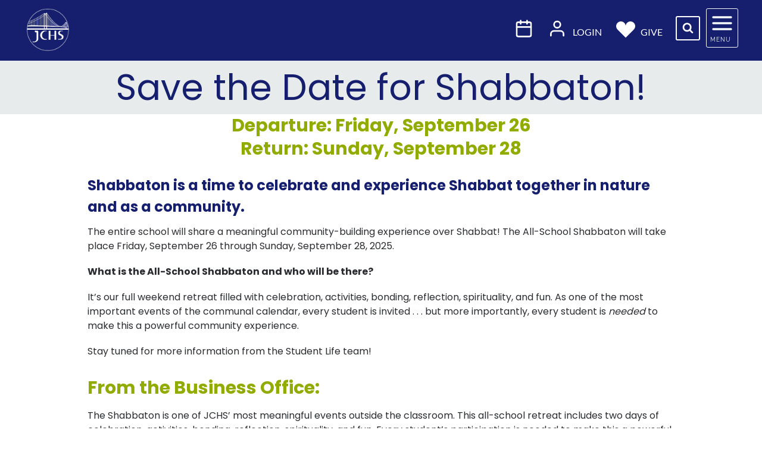

--- FILE ---
content_type: text/html; charset=UTF-8
request_url: https://www.jchsofthebay.org/save-the-date-for-shabbaton-2/
body_size: 30972
content:
<!doctype html>
<html lang="en-US" class="no-js" itemtype="https://schema.org/Blog" itemscope>
<head>
	<meta charset="UTF-8">
	<meta name="viewport" content="width=device-width, initial-scale=1, minimum-scale=1">
	<title>Save the Date for Shabbaton! |  JCHS-The Jewish Community High School of the Bay</title>
	<style>img:is([sizes="auto" i], [sizes^="auto," i]) { contain-intrinsic-size: 3000px 1500px }</style>
	<meta name="dc.title" content="Save the Date for Shabbaton! |  JCHS-The Jewish Community High School of the Bay">
<meta name="dc.description" content="Departure: Friday, September 26Return: Sunday, September 28 Shabbaton is a time to celebrate and experience Shabbat together in nature and as a community. The entire school will share a meaningful community-building experience over Shabbat! The All-School Shabbaton will take place Friday, September 26 through Sunday, September 28, 2025. What is&hellip;">
<meta name="dc.relation" content="https://www.jchsofthebay.org/save-the-date-for-shabbaton-2/">
<meta name="dc.source" content="https://www.jchsofthebay.org/">
<meta name="dc.language" content="en_US">
<meta name="description" content="Departure: Friday, September 26Return: Sunday, September 28 Shabbaton is a time to celebrate and experience Shabbat together in nature and as a community. The entire school will share a meaningful community-building experience over Shabbat! The All-School Shabbaton will take place Friday, September 26 through Sunday, September 28, 2025. What is&hellip;">
<meta name="robots" content="index, follow, max-snippet:-1, max-image-preview:large, max-video-preview:-1">
<link rel="canonical" href="https://www.jchsofthebay.org/save-the-date-for-shabbaton-2/">
<meta property="og:url" content="https://www.jchsofthebay.org/save-the-date-for-shabbaton-2/">
<meta property="og:site_name" content="JCHS-The Jewish Community High School of the Bay">
<meta property="og:locale" content="en_US">
<meta property="og:type" content="article">
<meta property="article:author" content="https://www.facebook.com/jchsofthebay">
<meta property="article:publisher" content="https://www.facebook.com/jchsofthebay">
<meta property="article:section" content="News">
<meta property="og:title" content="Save the Date for Shabbaton! |  JCHS-The Jewish Community High School of the Bay">
<meta property="og:description" content="Departure: Friday, September 26Return: Sunday, September 28 Shabbaton is a time to celebrate and experience Shabbat together in nature and as a community. The entire school will share a meaningful community-building experience over Shabbat! The All-School Shabbaton will take place Friday, September 26 through Sunday, September 28, 2025. What is&hellip;">
<meta property="og:image" content="https://www.jchsofthebay.org/wp-content/uploads/2025/06/2025-26-WA-Square-09-26-Shabbaton.jpg">
<meta property="og:image:secure_url" content="https://www.jchsofthebay.org/wp-content/uploads/2025/06/2025-26-WA-Square-09-26-Shabbaton.jpg">
<meta property="og:image:width" content="1080">
<meta property="og:image:height" content="1080">
<meta property="og:image:alt" content="Shabbaton 2025">
<meta name="twitter:card" content="summary">
<meta name="twitter:site" content="@jchsofthebay">
<meta name="twitter:creator" content="@jchsofthebay">
<meta name="twitter:title" content="Save the Date for Shabbaton! |  JCHS-The Jewish Community High School of the Bay">
<meta name="twitter:description" content="Departure: Friday, September 26Return: Sunday, September 28 Shabbaton is a time to celebrate and experience Shabbat together in nature and as a community. The entire school will share a meaningful community-building experience over Shabbat! The All-School Shabbaton will take place Friday, September 26 through Sunday, September 28, 2025. What is&hellip;">
<meta name="twitter:image" content="https://www.jchsofthebay.org/wp-content/uploads/2025/06/2025-26-WA-Square-09-26-Shabbaton-1024x1024.jpg">
<link rel='dns-prefetch' href='//www.jchsofthebay.org' />
<link rel='dns-prefetch' href='//www.googletagmanager.com' />
<link rel='dns-prefetch' href='//fonts.googleapis.com' />
<link rel="alternate" type="application/rss+xml" title="JCHS-The Jewish Community High School of the Bay &raquo; Feed" href="https://www.jchsofthebay.org/feed/" />
<link rel="alternate" type="application/rss+xml" title="JCHS-The Jewish Community High School of the Bay &raquo; Comments Feed" href="https://www.jchsofthebay.org/comments/feed/" />
			<script>document.documentElement.classList.remove( 'no-js' );</script>
			<script>
window._wpemojiSettings = {"baseUrl":"https:\/\/s.w.org\/images\/core\/emoji\/16.0.1\/72x72\/","ext":".png","svgUrl":"https:\/\/s.w.org\/images\/core\/emoji\/16.0.1\/svg\/","svgExt":".svg","source":{"concatemoji":"https:\/\/www.jchsofthebay.org\/wp-includes\/js\/wp-emoji-release.min.js?ver=6.8.3"}};
/*! This file is auto-generated */
!function(s,n){var o,i,e;function c(e){try{var t={supportTests:e,timestamp:(new Date).valueOf()};sessionStorage.setItem(o,JSON.stringify(t))}catch(e){}}function p(e,t,n){e.clearRect(0,0,e.canvas.width,e.canvas.height),e.fillText(t,0,0);var t=new Uint32Array(e.getImageData(0,0,e.canvas.width,e.canvas.height).data),a=(e.clearRect(0,0,e.canvas.width,e.canvas.height),e.fillText(n,0,0),new Uint32Array(e.getImageData(0,0,e.canvas.width,e.canvas.height).data));return t.every(function(e,t){return e===a[t]})}function u(e,t){e.clearRect(0,0,e.canvas.width,e.canvas.height),e.fillText(t,0,0);for(var n=e.getImageData(16,16,1,1),a=0;a<n.data.length;a++)if(0!==n.data[a])return!1;return!0}function f(e,t,n,a){switch(t){case"flag":return n(e,"\ud83c\udff3\ufe0f\u200d\u26a7\ufe0f","\ud83c\udff3\ufe0f\u200b\u26a7\ufe0f")?!1:!n(e,"\ud83c\udde8\ud83c\uddf6","\ud83c\udde8\u200b\ud83c\uddf6")&&!n(e,"\ud83c\udff4\udb40\udc67\udb40\udc62\udb40\udc65\udb40\udc6e\udb40\udc67\udb40\udc7f","\ud83c\udff4\u200b\udb40\udc67\u200b\udb40\udc62\u200b\udb40\udc65\u200b\udb40\udc6e\u200b\udb40\udc67\u200b\udb40\udc7f");case"emoji":return!a(e,"\ud83e\udedf")}return!1}function g(e,t,n,a){var r="undefined"!=typeof WorkerGlobalScope&&self instanceof WorkerGlobalScope?new OffscreenCanvas(300,150):s.createElement("canvas"),o=r.getContext("2d",{willReadFrequently:!0}),i=(o.textBaseline="top",o.font="600 32px Arial",{});return e.forEach(function(e){i[e]=t(o,e,n,a)}),i}function t(e){var t=s.createElement("script");t.src=e,t.defer=!0,s.head.appendChild(t)}"undefined"!=typeof Promise&&(o="wpEmojiSettingsSupports",i=["flag","emoji"],n.supports={everything:!0,everythingExceptFlag:!0},e=new Promise(function(e){s.addEventListener("DOMContentLoaded",e,{once:!0})}),new Promise(function(t){var n=function(){try{var e=JSON.parse(sessionStorage.getItem(o));if("object"==typeof e&&"number"==typeof e.timestamp&&(new Date).valueOf()<e.timestamp+604800&&"object"==typeof e.supportTests)return e.supportTests}catch(e){}return null}();if(!n){if("undefined"!=typeof Worker&&"undefined"!=typeof OffscreenCanvas&&"undefined"!=typeof URL&&URL.createObjectURL&&"undefined"!=typeof Blob)try{var e="postMessage("+g.toString()+"("+[JSON.stringify(i),f.toString(),p.toString(),u.toString()].join(",")+"));",a=new Blob([e],{type:"text/javascript"}),r=new Worker(URL.createObjectURL(a),{name:"wpTestEmojiSupports"});return void(r.onmessage=function(e){c(n=e.data),r.terminate(),t(n)})}catch(e){}c(n=g(i,f,p,u))}t(n)}).then(function(e){for(var t in e)n.supports[t]=e[t],n.supports.everything=n.supports.everything&&n.supports[t],"flag"!==t&&(n.supports.everythingExceptFlag=n.supports.everythingExceptFlag&&n.supports[t]);n.supports.everythingExceptFlag=n.supports.everythingExceptFlag&&!n.supports.flag,n.DOMReady=!1,n.readyCallback=function(){n.DOMReady=!0}}).then(function(){return e}).then(function(){var e;n.supports.everything||(n.readyCallback(),(e=n.source||{}).concatemoji?t(e.concatemoji):e.wpemoji&&e.twemoji&&(t(e.twemoji),t(e.wpemoji)))}))}((window,document),window._wpemojiSettings);
</script>
<link rel='stylesheet' id='kadence-conversions-css' href='https://www.jchsofthebay.org/wp-content/plugins/kadence-conversions/assets/kadence-conversions.css?ver=1.1.4' media='all' />
<style id='kadence-conversions-8642-inline-css'>
.kadence-conversion-wrap.kadence-conversion-8642 .kadence-conversion{box-shadow:0 0 14px 0 rgba(0,0,0,0.2);}.kadence-conversion-wrap.kadence-conversion-8642:not(.kadence-conversion-banner) .kadence-conversion{max-width:70vw;}.kadence-conversion-wrap.kadence-conversion-8642.kadence-conversion-banner .kadence-conversion-inner{max-width:70vw;}
</style>
<link rel='stylesheet' id='kadence-blocks-rowlayout-css' href='https://www.jchsofthebay.org/wp-content/plugins/kadence-blocks/dist/style-blocks-rowlayout.css?ver=3.5.29' media='all' />
<link rel='stylesheet' id='kadence-blocks-column-css' href='https://www.jchsofthebay.org/wp-content/plugins/kadence-blocks/dist/style-blocks-column.css?ver=3.5.29' media='all' />
<style id='kadence-blocks-advancedheading-inline-css'>
.wp-block-kadence-advancedheading mark{background:transparent;border-style:solid;border-width:0}.wp-block-kadence-advancedheading mark.kt-highlight{color:#f76a0c;}.kb-adv-heading-icon{display: inline-flex;justify-content: center;align-items: center;} .is-layout-constrained > .kb-advanced-heading-link {display: block;}.single-content .kadence-advanced-heading-wrapper h1, .single-content .kadence-advanced-heading-wrapper h2, .single-content .kadence-advanced-heading-wrapper h3, .single-content .kadence-advanced-heading-wrapper h4, .single-content .kadence-advanced-heading-wrapper h5, .single-content .kadence-advanced-heading-wrapper h6 {margin: 1.5em 0 .5em;}.single-content .kadence-advanced-heading-wrapper+* { margin-top:0;}.kb-screen-reader-text{position:absolute;width:1px;height:1px;padding:0;margin:-1px;overflow:hidden;clip:rect(0,0,0,0);}
</style>
<style id='kadence-conversions-1734-inline-css'>
.kadence-conversion-wrap.kadence-conversion-1734 .kadence-conversion{box-shadow:0 0 14px 0 rgba(0,0,0,0.2);}.kadence-conversion-wrap.kadence-conversion-1734:not(.kadence-conversion-banner) .kadence-conversion{max-width:700px;}.kadence-conversion-wrap.kadence-conversion-1734.kadence-conversion-banner .kadence-conversion-inner{max-width:700px;}
</style>
<link rel='stylesheet' id='kadence-blocks-image-css' href='https://www.jchsofthebay.org/wp-content/plugins/kadence-blocks/dist/style-blocks-image.css?ver=3.5.29' media='all' />
<link rel='stylesheet' id='kadence-blocks-advancedbtn-css' href='https://www.jchsofthebay.org/wp-content/plugins/kadence-blocks/dist/style-blocks-advancedbtn.css?ver=3.5.29' media='all' />
<link rel='stylesheet' id='kb-button-deprecated-styles-css' href='https://www.jchsofthebay.org/wp-content/plugins/kadence-blocks/includes/assets/css/kb-button-deprecated-style.min.css?ver=3.5.29' media='all' />
<link rel='stylesheet' id='sbi_styles-css' href='https://www.jchsofthebay.org/wp-content/plugins/instagram-feed/css/sbi-styles.min.css?ver=6.9.1' media='all' />
<style id='wp-emoji-styles-inline-css'>

	img.wp-smiley, img.emoji {
		display: inline !important;
		border: none !important;
		box-shadow: none !important;
		height: 1em !important;
		width: 1em !important;
		margin: 0 0.07em !important;
		vertical-align: -0.1em !important;
		background: none !important;
		padding: 0 !important;
	}
</style>
<link rel='stylesheet' id='wp-block-library-css' href='https://www.jchsofthebay.org/wp-includes/css/dist/block-library/style.min.css?ver=6.8.3' media='all' />
<style id='classic-theme-styles-inline-css'>
/*! This file is auto-generated */
.wp-block-button__link{color:#fff;background-color:#32373c;border-radius:9999px;box-shadow:none;text-decoration:none;padding:calc(.667em + 2px) calc(1.333em + 2px);font-size:1.125em}.wp-block-file__button{background:#32373c;color:#fff;text-decoration:none}
</style>
<style id='presto-player-popup-trigger-style-inline-css'>
:where(.wp-block-presto-player-popup-trigger) {
  /* reduce specificity */
  display: grid;
  gap: 1rem;
  cursor: pointer;
}

/* Play icon overlay for popup image trigger variation */
:where(.presto-popup-image-trigger) {
  position: relative;
  cursor: pointer;
}

:where(.presto-popup-image-trigger)::before {
  content: "";
  position: absolute;
  top: 50%;
  left: 50%;
  transform: translate(-50%, -50%);
  width: 48px;
  height: 48px;
  background-image: url("/wp-content/plugins/presto-player/src/admin/blocks/blocks/popup-trigger/../../../../../img/play-button.svg");
  background-size: contain;
  background-repeat: no-repeat;
  background-position: center;
  z-index: 10;
  pointer-events: none;
}

:where(.presto-popup-image-trigger img) {
  display: block;
  width: 100%;
  height: auto;
  filter: brightness(0.5);
}
</style>
<style id='presto-player-popup-media-style-inline-css'>
.wp-block-presto-player-popup.is-selected .wp-block-presto-player-popup-media {
  display: initial;
}

.wp-block-presto-player-popup.has-child-selected .wp-block-presto-player-popup-media {
  display: initial;
}

.presto-popup__overlay {
  position: fixed;
  top: 0;
  left: 0;
  z-index: 100000;
  overflow: hidden;
  width: 100%;
  height: 100vh;
  box-sizing: border-box;
  padding: 0 5%;
  visibility: hidden;
  opacity: 0;
  display: flex;
  align-items: center;
  justify-content: center;
  transition:
    opacity 0.2s ease,
    visibility 0.2s ease;

  --presto-popup-media-width: 1280px;
  --presto-popup-background-color: rgba(0, 0, 0, 0.917);
}

.presto-popup--active {
  visibility: visible;
  opacity: 1;
}

.presto-popup--active .presto-popup__content {
  transform: scale(1);
}

.presto-popup__content {
  position: relative;
  z-index: 9999999999;
  width: 100%;
  max-width: var(--presto-popup-media-width);
  transform: scale(0.9);
  transition: transform 0.2s ease;
}

.presto-popup__close-button {
  position: absolute;
  top: calc(env(safe-area-inset-top) + 16px);
  right: calc(env(safe-area-inset-right) + 16px);
  padding: 0;
  cursor: pointer;
  z-index: 5000000;
  min-width: 24px;
  min-height: 24px;
  width: 24px;
  height: 24px;
  display: flex;
  align-items: center;
  justify-content: center;
  border: none;
  background: none;
  box-shadow: none;
  transition: opacity 0.2s ease;
}

.presto-popup__close-button:hover,
.presto-popup__close-button:focus {
  opacity: 0.8;
  background: none;
  border: none;
}

.presto-popup__close-button:not(:hover):not(:active):not(.has-background) {
  background: none;
  border: none;
}

.presto-popup__close-button svg {
  width: 24px;
  height: 24px;
  fill: white;
}

.presto-popup__scrim {
  width: 100%;
  height: 100%;
  position: absolute;
  z-index: 2000000;
  background-color: var(--presto-popup-background-color, rgb(255, 255, 255));
}

.presto-popup__speak {
  position: absolute;
  width: 1px;
  height: 1px;
  padding: 0;
  margin: -1px;
  overflow: hidden;
  clip: rect(0, 0, 0, 0);
  white-space: nowrap;
  border: 0;
}
</style>
<style id='wpseopress-local-business-style-inline-css'>
span.wp-block-wpseopress-local-business-field{margin-right:8px}

</style>
<style id='wpseopress-table-of-contents-style-inline-css'>
.wp-block-wpseopress-table-of-contents li.active>a{font-weight:bold}

</style>
<style id='global-styles-inline-css'>
:root{--wp--preset--aspect-ratio--square: 1;--wp--preset--aspect-ratio--4-3: 4/3;--wp--preset--aspect-ratio--3-4: 3/4;--wp--preset--aspect-ratio--3-2: 3/2;--wp--preset--aspect-ratio--2-3: 2/3;--wp--preset--aspect-ratio--16-9: 16/9;--wp--preset--aspect-ratio--9-16: 9/16;--wp--preset--color--black: #000000;--wp--preset--color--cyan-bluish-gray: #abb8c3;--wp--preset--color--white: #ffffff;--wp--preset--color--pale-pink: #f78da7;--wp--preset--color--vivid-red: #cf2e2e;--wp--preset--color--luminous-vivid-orange: #ff6900;--wp--preset--color--luminous-vivid-amber: #fcb900;--wp--preset--color--light-green-cyan: #7bdcb5;--wp--preset--color--vivid-green-cyan: #00d084;--wp--preset--color--pale-cyan-blue: #8ed1fc;--wp--preset--color--vivid-cyan-blue: #0693e3;--wp--preset--color--vivid-purple: #9b51e0;--wp--preset--color--theme-palette-1: var(--global-palette1);--wp--preset--color--theme-palette-2: var(--global-palette2);--wp--preset--color--theme-palette-3: var(--global-palette3);--wp--preset--color--theme-palette-4: var(--global-palette4);--wp--preset--color--theme-palette-5: var(--global-palette5);--wp--preset--color--theme-palette-6: var(--global-palette6);--wp--preset--color--theme-palette-7: var(--global-palette7);--wp--preset--color--theme-palette-8: var(--global-palette8);--wp--preset--color--theme-palette-9: var(--global-palette9);--wp--preset--gradient--vivid-cyan-blue-to-vivid-purple: linear-gradient(135deg,rgba(6,147,227,1) 0%,rgb(155,81,224) 100%);--wp--preset--gradient--light-green-cyan-to-vivid-green-cyan: linear-gradient(135deg,rgb(122,220,180) 0%,rgb(0,208,130) 100%);--wp--preset--gradient--luminous-vivid-amber-to-luminous-vivid-orange: linear-gradient(135deg,rgba(252,185,0,1) 0%,rgba(255,105,0,1) 100%);--wp--preset--gradient--luminous-vivid-orange-to-vivid-red: linear-gradient(135deg,rgba(255,105,0,1) 0%,rgb(207,46,46) 100%);--wp--preset--gradient--very-light-gray-to-cyan-bluish-gray: linear-gradient(135deg,rgb(238,238,238) 0%,rgb(169,184,195) 100%);--wp--preset--gradient--cool-to-warm-spectrum: linear-gradient(135deg,rgb(74,234,220) 0%,rgb(151,120,209) 20%,rgb(207,42,186) 40%,rgb(238,44,130) 60%,rgb(251,105,98) 80%,rgb(254,248,76) 100%);--wp--preset--gradient--blush-light-purple: linear-gradient(135deg,rgb(255,206,236) 0%,rgb(152,150,240) 100%);--wp--preset--gradient--blush-bordeaux: linear-gradient(135deg,rgb(254,205,165) 0%,rgb(254,45,45) 50%,rgb(107,0,62) 100%);--wp--preset--gradient--luminous-dusk: linear-gradient(135deg,rgb(255,203,112) 0%,rgb(199,81,192) 50%,rgb(65,88,208) 100%);--wp--preset--gradient--pale-ocean: linear-gradient(135deg,rgb(255,245,203) 0%,rgb(182,227,212) 50%,rgb(51,167,181) 100%);--wp--preset--gradient--electric-grass: linear-gradient(135deg,rgb(202,248,128) 0%,rgb(113,206,126) 100%);--wp--preset--gradient--midnight: linear-gradient(135deg,rgb(2,3,129) 0%,rgb(40,116,252) 100%);--wp--preset--font-size--small: var(--global-font-size-small);--wp--preset--font-size--medium: var(--global-font-size-medium);--wp--preset--font-size--large: var(--global-font-size-large);--wp--preset--font-size--x-large: 42px;--wp--preset--font-size--larger: var(--global-font-size-larger);--wp--preset--font-size--xxlarge: var(--global-font-size-xxlarge);--wp--preset--spacing--20: 0.44rem;--wp--preset--spacing--30: 0.67rem;--wp--preset--spacing--40: 1rem;--wp--preset--spacing--50: 1.5rem;--wp--preset--spacing--60: 2.25rem;--wp--preset--spacing--70: 3.38rem;--wp--preset--spacing--80: 5.06rem;--wp--preset--shadow--natural: 6px 6px 9px rgba(0, 0, 0, 0.2);--wp--preset--shadow--deep: 12px 12px 50px rgba(0, 0, 0, 0.4);--wp--preset--shadow--sharp: 6px 6px 0px rgba(0, 0, 0, 0.2);--wp--preset--shadow--outlined: 6px 6px 0px -3px rgba(255, 255, 255, 1), 6px 6px rgba(0, 0, 0, 1);--wp--preset--shadow--crisp: 6px 6px 0px rgba(0, 0, 0, 1);}:where(.is-layout-flex){gap: 0.5em;}:where(.is-layout-grid){gap: 0.5em;}body .is-layout-flex{display: flex;}.is-layout-flex{flex-wrap: wrap;align-items: center;}.is-layout-flex > :is(*, div){margin: 0;}body .is-layout-grid{display: grid;}.is-layout-grid > :is(*, div){margin: 0;}:where(.wp-block-columns.is-layout-flex){gap: 2em;}:where(.wp-block-columns.is-layout-grid){gap: 2em;}:where(.wp-block-post-template.is-layout-flex){gap: 1.25em;}:where(.wp-block-post-template.is-layout-grid){gap: 1.25em;}.has-black-color{color: var(--wp--preset--color--black) !important;}.has-cyan-bluish-gray-color{color: var(--wp--preset--color--cyan-bluish-gray) !important;}.has-white-color{color: var(--wp--preset--color--white) !important;}.has-pale-pink-color{color: var(--wp--preset--color--pale-pink) !important;}.has-vivid-red-color{color: var(--wp--preset--color--vivid-red) !important;}.has-luminous-vivid-orange-color{color: var(--wp--preset--color--luminous-vivid-orange) !important;}.has-luminous-vivid-amber-color{color: var(--wp--preset--color--luminous-vivid-amber) !important;}.has-light-green-cyan-color{color: var(--wp--preset--color--light-green-cyan) !important;}.has-vivid-green-cyan-color{color: var(--wp--preset--color--vivid-green-cyan) !important;}.has-pale-cyan-blue-color{color: var(--wp--preset--color--pale-cyan-blue) !important;}.has-vivid-cyan-blue-color{color: var(--wp--preset--color--vivid-cyan-blue) !important;}.has-vivid-purple-color{color: var(--wp--preset--color--vivid-purple) !important;}.has-theme-palette-1-color{color: var(--wp--preset--color--theme-palette-1) !important;}.has-theme-palette-2-color{color: var(--wp--preset--color--theme-palette-2) !important;}.has-theme-palette-3-color{color: var(--wp--preset--color--theme-palette-3) !important;}.has-theme-palette-4-color{color: var(--wp--preset--color--theme-palette-4) !important;}.has-theme-palette-5-color{color: var(--wp--preset--color--theme-palette-5) !important;}.has-theme-palette-6-color{color: var(--wp--preset--color--theme-palette-6) !important;}.has-theme-palette-7-color{color: var(--wp--preset--color--theme-palette-7) !important;}.has-theme-palette-8-color{color: var(--wp--preset--color--theme-palette-8) !important;}.has-theme-palette-9-color{color: var(--wp--preset--color--theme-palette-9) !important;}.has-black-background-color{background-color: var(--wp--preset--color--black) !important;}.has-cyan-bluish-gray-background-color{background-color: var(--wp--preset--color--cyan-bluish-gray) !important;}.has-white-background-color{background-color: var(--wp--preset--color--white) !important;}.has-pale-pink-background-color{background-color: var(--wp--preset--color--pale-pink) !important;}.has-vivid-red-background-color{background-color: var(--wp--preset--color--vivid-red) !important;}.has-luminous-vivid-orange-background-color{background-color: var(--wp--preset--color--luminous-vivid-orange) !important;}.has-luminous-vivid-amber-background-color{background-color: var(--wp--preset--color--luminous-vivid-amber) !important;}.has-light-green-cyan-background-color{background-color: var(--wp--preset--color--light-green-cyan) !important;}.has-vivid-green-cyan-background-color{background-color: var(--wp--preset--color--vivid-green-cyan) !important;}.has-pale-cyan-blue-background-color{background-color: var(--wp--preset--color--pale-cyan-blue) !important;}.has-vivid-cyan-blue-background-color{background-color: var(--wp--preset--color--vivid-cyan-blue) !important;}.has-vivid-purple-background-color{background-color: var(--wp--preset--color--vivid-purple) !important;}.has-theme-palette-1-background-color{background-color: var(--wp--preset--color--theme-palette-1) !important;}.has-theme-palette-2-background-color{background-color: var(--wp--preset--color--theme-palette-2) !important;}.has-theme-palette-3-background-color{background-color: var(--wp--preset--color--theme-palette-3) !important;}.has-theme-palette-4-background-color{background-color: var(--wp--preset--color--theme-palette-4) !important;}.has-theme-palette-5-background-color{background-color: var(--wp--preset--color--theme-palette-5) !important;}.has-theme-palette-6-background-color{background-color: var(--wp--preset--color--theme-palette-6) !important;}.has-theme-palette-7-background-color{background-color: var(--wp--preset--color--theme-palette-7) !important;}.has-theme-palette-8-background-color{background-color: var(--wp--preset--color--theme-palette-8) !important;}.has-theme-palette-9-background-color{background-color: var(--wp--preset--color--theme-palette-9) !important;}.has-black-border-color{border-color: var(--wp--preset--color--black) !important;}.has-cyan-bluish-gray-border-color{border-color: var(--wp--preset--color--cyan-bluish-gray) !important;}.has-white-border-color{border-color: var(--wp--preset--color--white) !important;}.has-pale-pink-border-color{border-color: var(--wp--preset--color--pale-pink) !important;}.has-vivid-red-border-color{border-color: var(--wp--preset--color--vivid-red) !important;}.has-luminous-vivid-orange-border-color{border-color: var(--wp--preset--color--luminous-vivid-orange) !important;}.has-luminous-vivid-amber-border-color{border-color: var(--wp--preset--color--luminous-vivid-amber) !important;}.has-light-green-cyan-border-color{border-color: var(--wp--preset--color--light-green-cyan) !important;}.has-vivid-green-cyan-border-color{border-color: var(--wp--preset--color--vivid-green-cyan) !important;}.has-pale-cyan-blue-border-color{border-color: var(--wp--preset--color--pale-cyan-blue) !important;}.has-vivid-cyan-blue-border-color{border-color: var(--wp--preset--color--vivid-cyan-blue) !important;}.has-vivid-purple-border-color{border-color: var(--wp--preset--color--vivid-purple) !important;}.has-theme-palette-1-border-color{border-color: var(--wp--preset--color--theme-palette-1) !important;}.has-theme-palette-2-border-color{border-color: var(--wp--preset--color--theme-palette-2) !important;}.has-theme-palette-3-border-color{border-color: var(--wp--preset--color--theme-palette-3) !important;}.has-theme-palette-4-border-color{border-color: var(--wp--preset--color--theme-palette-4) !important;}.has-theme-palette-5-border-color{border-color: var(--wp--preset--color--theme-palette-5) !important;}.has-theme-palette-6-border-color{border-color: var(--wp--preset--color--theme-palette-6) !important;}.has-theme-palette-7-border-color{border-color: var(--wp--preset--color--theme-palette-7) !important;}.has-theme-palette-8-border-color{border-color: var(--wp--preset--color--theme-palette-8) !important;}.has-theme-palette-9-border-color{border-color: var(--wp--preset--color--theme-palette-9) !important;}.has-vivid-cyan-blue-to-vivid-purple-gradient-background{background: var(--wp--preset--gradient--vivid-cyan-blue-to-vivid-purple) !important;}.has-light-green-cyan-to-vivid-green-cyan-gradient-background{background: var(--wp--preset--gradient--light-green-cyan-to-vivid-green-cyan) !important;}.has-luminous-vivid-amber-to-luminous-vivid-orange-gradient-background{background: var(--wp--preset--gradient--luminous-vivid-amber-to-luminous-vivid-orange) !important;}.has-luminous-vivid-orange-to-vivid-red-gradient-background{background: var(--wp--preset--gradient--luminous-vivid-orange-to-vivid-red) !important;}.has-very-light-gray-to-cyan-bluish-gray-gradient-background{background: var(--wp--preset--gradient--very-light-gray-to-cyan-bluish-gray) !important;}.has-cool-to-warm-spectrum-gradient-background{background: var(--wp--preset--gradient--cool-to-warm-spectrum) !important;}.has-blush-light-purple-gradient-background{background: var(--wp--preset--gradient--blush-light-purple) !important;}.has-blush-bordeaux-gradient-background{background: var(--wp--preset--gradient--blush-bordeaux) !important;}.has-luminous-dusk-gradient-background{background: var(--wp--preset--gradient--luminous-dusk) !important;}.has-pale-ocean-gradient-background{background: var(--wp--preset--gradient--pale-ocean) !important;}.has-electric-grass-gradient-background{background: var(--wp--preset--gradient--electric-grass) !important;}.has-midnight-gradient-background{background: var(--wp--preset--gradient--midnight) !important;}.has-small-font-size{font-size: var(--wp--preset--font-size--small) !important;}.has-medium-font-size{font-size: var(--wp--preset--font-size--medium) !important;}.has-large-font-size{font-size: var(--wp--preset--font-size--large) !important;}.has-x-large-font-size{font-size: var(--wp--preset--font-size--x-large) !important;}.has-larger-font-size{font-size: var(--wp--preset--font-size--larger) !important;}.has-xxlarge-font-size{font-size: var(--wp--preset--font-size--xxlarge) !important;}
:where(.wp-block-post-template.is-layout-flex){gap: 1.25em;}:where(.wp-block-post-template.is-layout-grid){gap: 1.25em;}
:where(.wp-block-columns.is-layout-flex){gap: 2em;}:where(.wp-block-columns.is-layout-grid){gap: 2em;}
:root :where(.wp-block-pullquote){font-size: 1.5em;line-height: 1.6;}
</style>
<link rel='stylesheet' id='extp-google-fonts-css' href='//fonts.googleapis.com/css?family=Source+Sans+Pro&#038;ver=1.0.0' media='all' />
<link rel='stylesheet' id='kadence-global-css' href='https://www.jchsofthebay.org/wp-content/themes/kadence/assets/css/global.min.css?ver=1.2.28' media='all' />
<style id='kadence-global-inline-css'>
/* Kadence Base CSS */
:root{--global-palette1:#151f6d;--global-palette2:#92ab00;--global-palette3:#1A202C;--global-palette4:#2D3748;--global-palette5:#4A5568;--global-palette6:#e7ebec;--global-palette7:#e7ebec;--global-palette8:#F7FAFC;--global-palette9:#ffffff;--global-palette9rgb:255, 255, 255;--global-palette-highlight:var(--global-palette2);--global-palette-highlight-alt:var(--global-palette2);--global-palette-highlight-alt2:var(--global-palette9);--global-palette-btn-bg:var(--global-palette1);--global-palette-btn-bg-hover:var(--global-palette2);--global-palette-btn:var(--global-palette9);--global-palette-btn-hover:var(--global-palette9);--global-body-font-family:Poppins, sans-serif;--global-heading-font-family:Poppins, sans-serif;--global-primary-nav-font-family:Lato, sans-serif;--global-fallback-font:sans-serif;--global-display-fallback-font:sans-serif;--global-content-width:1066px;--global-content-wide-width:calc(1066px + 230px);--global-content-narrow-width:842px;--global-content-edge-padding:40px;--global-content-boxed-padding:0rem;--global-calc-content-width:calc(1066px - var(--global-content-edge-padding) - var(--global-content-edge-padding) );--wp--style--global--content-size:var(--global-calc-content-width);}.wp-site-blocks{--global-vw:calc( 100vw - ( 0.5 * var(--scrollbar-offset)));}body{background:var(--global-palette9);}body, input, select, optgroup, textarea{font-style:normal;font-weight:normal;font-size:1rem;line-height:1.5rem;font-family:var(--global-body-font-family);color:#2a2c30;}.content-bg, body.content-style-unboxed .site{background:var(--global-palette9);}h1,h2,h3,h4,h5,h6{font-family:var(--global-heading-font-family);}h1{font-style:normal;font-weight:700;font-size:60px;line-height:1.5;font-family:Poppins, sans-serif;color:var(--global-palette1);}h2{font-style:normal;font-weight:700;font-size:30px;line-height:1.3;font-family:Poppins, sans-serif;color:var(--global-palette2);}h3{font-style:normal;font-weight:700;font-size:24px;line-height:30px;font-family:Poppins, sans-serif;color:var(--global-palette2);}h4{font-style:normal;font-weight:700;font-size:24px;line-height:1.5;color:var(--global-palette1);}h5{font-style:normal;font-weight:700;font-size:20px;line-height:1.5;color:var(--global-palette1);}h6{font-weight:700;font-size:18px;line-height:1.5;color:var(--global-palette5);}.entry-hero h1{font-style:normal;font-weight:normal;font-family:Poppins, sans-serif;}.entry-hero .kadence-breadcrumbs{max-width:1066px;}.site-container, .site-header-row-layout-contained, .site-footer-row-layout-contained, .entry-hero-layout-contained, .comments-area, .alignfull > .wp-block-cover__inner-container, .alignwide > .wp-block-cover__inner-container{max-width:var(--global-content-width);}.content-width-narrow .content-container.site-container, .content-width-narrow .hero-container.site-container{max-width:var(--global-content-narrow-width);}@media all and (min-width: 1296px){.wp-site-blocks .content-container  .alignwide{margin-left:-115px;margin-right:-115px;width:unset;max-width:unset;}}@media all and (min-width: 1102px){.content-width-narrow .wp-site-blocks .content-container .alignwide{margin-left:-130px;margin-right:-130px;width:unset;max-width:unset;}}.content-style-boxed .wp-site-blocks .entry-content .alignwide{margin-left:calc( -1 * var( --global-content-boxed-padding ) );margin-right:calc( -1 * var( --global-content-boxed-padding ) );}.content-area{margin-top:0rem;margin-bottom:0rem;}@media all and (max-width: 1024px){.content-area{margin-top:0rem;margin-bottom:0rem;}}@media all and (max-width: 767px){.content-area{margin-top:0rem;margin-bottom:0rem;}}@media all and (max-width: 1024px){:root{--global-content-boxed-padding:2rem;}}@media all and (max-width: 767px){:root{--global-content-boxed-padding:1.5rem;}}.entry-content-wrap{padding:0rem;}@media all and (max-width: 1024px){.entry-content-wrap{padding:2rem;}}@media all and (max-width: 767px){.entry-content-wrap{padding:1.5rem;}}.entry.single-entry{box-shadow:0px 0px 0px 0px rgba(0,0,0,0);}.entry.loop-entry{box-shadow:0px 15px 15px -10px rgba(0,0,0,0.05);}.loop-entry .entry-content-wrap{padding:1.8rem;}@media all and (max-width: 1024px){.loop-entry .entry-content-wrap{padding:2rem;}}@media all and (max-width: 767px){.loop-entry .entry-content-wrap{padding:1.5rem;}}.has-sidebar:not(.has-left-sidebar) .content-container{grid-template-columns:1fr 30%;}.has-sidebar.has-left-sidebar .content-container{grid-template-columns:30% 1fr;}button, .button, .wp-block-button__link, input[type="button"], input[type="reset"], input[type="submit"], .fl-button, .elementor-button-wrapper .elementor-button, .wc-block-components-checkout-place-order-button, .wc-block-cart__submit{box-shadow:0px 0px 0px -7px rgba(0,0,0,0);}button:hover, button:focus, button:active, .button:hover, .button:focus, .button:active, .wp-block-button__link:hover, .wp-block-button__link:focus, .wp-block-button__link:active, input[type="button"]:hover, input[type="button"]:focus, input[type="button"]:active, input[type="reset"]:hover, input[type="reset"]:focus, input[type="reset"]:active, input[type="submit"]:hover, input[type="submit"]:focus, input[type="submit"]:active, .elementor-button-wrapper .elementor-button:hover, .elementor-button-wrapper .elementor-button:focus, .elementor-button-wrapper .elementor-button:active, .wc-block-cart__submit:hover{box-shadow:0px 15px 25px -7px rgba(0,0,0,0.1);}.kb-button.kb-btn-global-outline.kb-btn-global-inherit{padding-top:calc(px - 2px);padding-right:calc(px - 2px);padding-bottom:calc(px - 2px);padding-left:calc(px - 2px);}@media all and (min-width: 1025px){.transparent-header .entry-hero .entry-hero-container-inner{padding-top:30px;}}@media all and (max-width: 1024px){.mobile-transparent-header .entry-hero .entry-hero-container-inner{padding-top:30px;}}@media all and (max-width: 767px){.mobile-transparent-header .entry-hero .entry-hero-container-inner{padding-top:30px;}}body.single .entry-related{background:var(--global-palette6);}.entry-hero.post-hero-section .entry-header{min-height:50px;}
/* Kadence Header CSS */
.wp-site-blocks #mobile-header{display:block;}.wp-site-blocks #main-header{display:none;}@media all and (min-width: 840px){.wp-site-blocks #mobile-header{display:none;}.wp-site-blocks #main-header{display:block;}}@media all and (max-width: 839px){.mobile-transparent-header #masthead{position:absolute;left:0px;right:0px;z-index:100;}.kadence-scrollbar-fixer.mobile-transparent-header #masthead{right:var(--scrollbar-offset,0);}.mobile-transparent-header #masthead, .mobile-transparent-header .site-top-header-wrap .site-header-row-container-inner, .mobile-transparent-header .site-main-header-wrap .site-header-row-container-inner, .mobile-transparent-header .site-bottom-header-wrap .site-header-row-container-inner{background:transparent;}.site-header-row-tablet-layout-fullwidth, .site-header-row-tablet-layout-standard{padding:0px;}}@media all and (min-width: 840px){.transparent-header #masthead{position:absolute;left:0px;right:0px;z-index:100;}.transparent-header.kadence-scrollbar-fixer #masthead{right:var(--scrollbar-offset,0);}.transparent-header #masthead, .transparent-header .site-top-header-wrap .site-header-row-container-inner, .transparent-header .site-main-header-wrap .site-header-row-container-inner, .transparent-header .site-bottom-header-wrap .site-header-row-container-inner{background:transparent;}}.site-branding a.brand img{max-width:80px;}.site-branding a.brand img.svg-logo-image{width:80px;}.site-branding{padding:10px 0px 5px 0px;}#masthead, #masthead .kadence-sticky-header.item-is-fixed:not(.item-at-start):not(.site-header-row-container):not(.site-main-header-wrap), #masthead .kadence-sticky-header.item-is-fixed:not(.item-at-start) > .site-header-row-container-inner{background:rgba(255,255,255,0.9);}.site-main-header-wrap .site-header-row-container-inner{background:#151f6d;}.site-main-header-inner-wrap{min-height:30px;}@media all and (max-width: 767px){.site-main-header-wrap .site-header-row-container-inner{background:var(--global-palette1);}}.site-main-header-wrap .site-header-row-container-inner>.site-container{padding:00px 40px 7px 40px;}.header-navigation[class*="header-navigation-style-underline"] .header-menu-container.secondary-menu-container>ul>li>a:after{width:calc( 100% - 1.5em);}.secondary-navigation .secondary-menu-container > ul > li.menu-item > a{padding-left:calc(1.5em / 2);padding-right:calc(1.5em / 2);padding-top:0.2em;padding-bottom:0.2em;color:var(--global-palette9);}.secondary-navigation .primary-menu-container > ul > li.menu-item .dropdown-nav-special-toggle{right:calc(1.5em / 2);}.secondary-navigation .secondary-menu-container > ul li.menu-item > a{font-style:normal;font-weight:normal;font-size:16px;font-family:Lato, sans-serif;text-transform:uppercase;}.secondary-navigation .secondary-menu-container > ul > li.menu-item > a:hover{color:var(--global-palette7);}.secondary-navigation .secondary-menu-container > ul > li.menu-item.current-menu-item > a{color:var(--global-palette9);}.header-navigation .header-menu-container ul ul.sub-menu, .header-navigation .header-menu-container ul ul.submenu{background:var(--global-palette9);box-shadow:0px 2px 13px 0px rgba(0,0,0,0.1);}.header-navigation .header-menu-container ul ul li.menu-item, .header-menu-container ul.menu > li.kadence-menu-mega-enabled > ul > li.menu-item > a{border-bottom:1px solid var(--global-palette1);}.header-navigation .header-menu-container ul ul li.menu-item > a{width:200px;padding-top:1em;padding-bottom:1em;color:var(--global-palette1);font-style:normal;font-weight:normal;font-size:0.9rem;text-transform:capitalize;}.header-navigation .header-menu-container ul ul li.menu-item > a:hover{color:#e44242;background:var(--global-palette9);}.header-navigation .header-menu-container ul ul li.menu-item.current-menu-item > a{color:var(--global-palette1);background:var(--global-palette9);}.mobile-toggle-open-container .menu-toggle-open, .mobile-toggle-open-container .menu-toggle-open:focus{background:rgba(26,32,44,0);color:var(--global-palette9);padding:0.4em 0.6em 0.4em 0.6em;font-size:14px;}.mobile-toggle-open-container .menu-toggle-open.menu-toggle-style-bordered{border:1px solid currentColor;}.mobile-toggle-open-container .menu-toggle-open .menu-toggle-icon{font-size:30px;}.mobile-toggle-open-container .menu-toggle-open:hover, .mobile-toggle-open-container .menu-toggle-open:focus-visible{color:var(--global-palette-highlight);background:var(--global-palette9);}.mobile-navigation ul li{font-style:normal;font-size:16px;line-height:1.6;}.mobile-navigation ul li a{padding-top:1em;padding-bottom:1em;}.mobile-navigation ul li > a, .mobile-navigation ul li.menu-item-has-children > .drawer-nav-drop-wrap{background:var(--global-palette1);color:var(--global-palette8);}.mobile-navigation ul li > a:hover, .mobile-navigation ul li.menu-item-has-children > .drawer-nav-drop-wrap:hover{background:var(--global-palette2);color:var(--global-palette4);}.mobile-navigation ul li.current-menu-item > a, .mobile-navigation ul li.current-menu-item.menu-item-has-children > .drawer-nav-drop-wrap{background:var(--global-palette7);color:var(--global-palette4);}.mobile-navigation ul li.menu-item-has-children .drawer-nav-drop-wrap, .mobile-navigation ul li:not(.menu-item-has-children) a{border-bottom:0px solid rgba(255,255,255,0.1);}.mobile-navigation:not(.drawer-navigation-parent-toggle-true) ul li.menu-item-has-children .drawer-nav-drop-wrap button{border-left:0px solid rgba(255,255,255,0.1);}#mobile-drawer .drawer-inner, #mobile-drawer.popup-drawer-layout-fullwidth.popup-drawer-animation-slice .pop-portion-bg, #mobile-drawer.popup-drawer-layout-fullwidth.popup-drawer-animation-slice.pop-animated.show-drawer .drawer-inner{background:var(--global-palette8);}@media all and (max-width: 767px){#mobile-drawer .drawer-inner, #mobile-drawer.popup-drawer-layout-fullwidth.popup-drawer-animation-slice .pop-portion-bg, #mobile-drawer.popup-drawer-layout-fullwidth.popup-drawer-animation-slice.pop-animated.show-drawer .drawer-inner{background:var(--global-palette1);}}#mobile-drawer .drawer-header .drawer-toggle{padding:0.6em 0.15em 0.6em 0.15em;font-size:40px;}#mobile-drawer .drawer-header .drawer-toggle, #mobile-drawer .drawer-header .drawer-toggle:focus{color:var(--global-palette8);}#mobile-drawer .drawer-header .drawer-toggle:hover, #mobile-drawer .drawer-header .drawer-toggle:focus:hover{color:var(--global-palette6);}.search-toggle-open-container .search-toggle-open{color:var(--global-palette9);}.search-toggle-open-container .search-toggle-open.search-toggle-style-bordered{border:2px solid currentColor;}.search-toggle-open-container .search-toggle-open .search-toggle-icon{font-size:1.05em;}.search-toggle-open-container .search-toggle-open:hover, .search-toggle-open-container .search-toggle-open:focus{color:var(--global-palette6);}#search-drawer .drawer-inner .drawer-content form input.search-field, #search-drawer .drawer-inner .drawer-content form .kadence-search-icon-wrap, #search-drawer .drawer-header{color:var(--global-palette9);}#search-drawer .drawer-inner{background:var(--global-palette3);}
/* Kadence Footer CSS */
#colophon{background-color:#e7ebec;background-image:url('https://www.jchsofthebay.org/wp-content/uploads/2022/06/Admissions-CocoaIMG_4257.jpg');background-repeat:no-repeat;background-position:49% 62%;background-size:cover;}.site-middle-footer-inner-wrap{padding-top:30px;padding-bottom:30px;grid-column-gap:30px;grid-row-gap:30px;}.site-middle-footer-inner-wrap .widget{margin-bottom:30px;}.site-middle-footer-inner-wrap .site-footer-section:not(:last-child):after{right:calc(-30px / 2);}.site-top-footer-wrap .site-footer-row-container-inner{background:var(--global-palette2);}.site-top-footer-inner-wrap{padding-top:10px;padding-bottom:10px;grid-column-gap:59px;grid-row-gap:59px;}.site-top-footer-inner-wrap .widget{margin-bottom:30px;}.site-top-footer-inner-wrap .site-footer-section:not(:last-child):after{right:calc(-59px / 2);}.site-bottom-footer-inner-wrap{padding-top:30px;padding-bottom:30px;grid-column-gap:30px;}.site-bottom-footer-inner-wrap .widget{margin-bottom:30px;}.site-bottom-footer-inner-wrap .site-footer-section:not(:last-child):after{right:calc(-30px / 2);}.footer-social-wrap{margin:0em 1em 0em 1em;}.footer-social-wrap .footer-social-inner-wrap{font-size:1.5em;gap:0.74em;}.site-footer .site-footer-wrap .site-footer-section .footer-social-wrap .footer-social-inner-wrap .social-button{color:var(--global-palette1);border:2px solid currentColor;border-color:var(--global-palette1);border-radius:50%;}.site-footer .site-footer-wrap .site-footer-section .footer-social-wrap .footer-social-inner-wrap .social-button:hover{color:var(--global-palette2);border-color:var(--global-palette1);}
/* Kadence Pro Header CSS */
.header-navigation-dropdown-direction-left ul ul.submenu, .header-navigation-dropdown-direction-left ul ul.sub-menu{right:0px;left:auto;}.rtl .header-navigation-dropdown-direction-right ul ul.submenu, .rtl .header-navigation-dropdown-direction-right ul ul.sub-menu{left:0px;right:auto;}.header-account-button .nav-drop-title-wrap > .kadence-svg-iconset, .header-account-button > .kadence-svg-iconset{font-size:1.2em;}.site-header-item .header-account-button .nav-drop-title-wrap, .site-header-item .header-account-wrap > .header-account-button{display:flex;align-items:center;}.header-account-style-icon_label .header-account-label{padding-left:5px;}.header-account-style-label_icon .header-account-label{padding-right:5px;}.site-header-item .header-account-wrap .header-account-button{text-decoration:none;box-shadow:none;color:inherit;background:transparent;padding:0.6em 0em 0.6em 0em;}.header-mobile-account-wrap .header-account-button .nav-drop-title-wrap > .kadence-svg-iconset, .header-mobile-account-wrap .header-account-button > .kadence-svg-iconset{font-size:1.2em;}.header-mobile-account-wrap .header-account-button .nav-drop-title-wrap, .header-mobile-account-wrap > .header-account-button{display:flex;align-items:center;}.header-mobile-account-wrap.header-account-style-icon_label .header-account-label{padding-left:5px;}.header-mobile-account-wrap.header-account-style-label_icon .header-account-label{padding-right:5px;}.header-mobile-account-wrap .header-account-button{text-decoration:none;box-shadow:none;color:inherit;background:transparent;padding:0.6em 0em 0.6em 0em;}#login-drawer .drawer-inner .drawer-content{display:flex;justify-content:center;align-items:center;position:absolute;top:0px;bottom:0px;left:0px;right:0px;padding:0px;}#loginform p label{display:block;}#login-drawer #loginform{width:100%;}#login-drawer #loginform input{width:100%;}#login-drawer #loginform input[type="checkbox"]{width:auto;}#login-drawer .drawer-inner .drawer-header{position:relative;z-index:100;}#login-drawer .drawer-content_inner.widget_login_form_inner{padding:2em;width:100%;max-width:350px;border-radius:.25rem;background:var(--global-palette9);color:var(--global-palette4);}#login-drawer .lost_password a{color:var(--global-palette6);}#login-drawer .lost_password, #login-drawer .register-field{text-align:center;}#login-drawer .widget_login_form_inner p{margin-top:1.2em;margin-bottom:0em;}#login-drawer .widget_login_form_inner p:first-child{margin-top:0em;}#login-drawer .widget_login_form_inner label{margin-bottom:0.5em;}#login-drawer hr.register-divider{margin:1.2em 0;border-width:1px;}#login-drawer .register-field{font-size:90%;}.tertiary-navigation .tertiary-menu-container > ul > li.menu-item > a{padding-left:calc(1.2em / 2);padding-right:calc(1.2em / 2);padding-top:0.6em;padding-bottom:0.6em;color:var(--global-palette5);}.tertiary-navigation .tertiary-menu-container > ul > li.menu-item > a:hover{color:var(--global-palette-highlight);}.tertiary-navigation .tertiary-menu-container > ul > li.menu-item.current-menu-item > a{color:var(--global-palette3);}.quaternary-navigation .quaternary-menu-container > ul > li.menu-item > a{padding-left:calc(1.2em / 2);padding-right:calc(1.2em / 2);padding-top:0.6em;padding-bottom:0.6em;color:var(--global-palette5);}.quaternary-navigation .quaternary-menu-container > ul > li.menu-item > a:hover{color:var(--global-palette-highlight);}.quaternary-navigation .quaternary-menu-container > ul > li.menu-item.current-menu-item > a{color:var(--global-palette3);}#main-header .header-divider{border-right:1px solid var(--global-palette6);height:50%;}#main-header .header-divider2{border-right:1px solid var(--global-palette6);height:50%;}#main-header .header-divider3{border-right:1px solid var(--global-palette6);height:50%;}#mobile-header .header-mobile-divider{border-right:1px solid var(--global-palette6);height:50%;}#mobile-header .header-mobile-divider2{border-right:1px solid var(--global-palette6);height:50%;}.header-item-search-bar form ::-webkit-input-placeholder{color:currentColor;opacity:0.5;}.header-item-search-bar form ::placeholder{color:currentColor;opacity:0.5;}.header-search-bar form{max-width:100%;width:240px;}.header-mobile-search-bar form{max-width:calc(100vw - var(--global-sm-spacing) - var(--global-sm-spacing));width:240px;}.header-widget-lstyle-normal .header-widget-area-inner a:not(.button){text-decoration:underline;}.element-contact-inner-wrap{display:flex;flex-wrap:wrap;align-items:center;margin-top:-0.6em;margin-left:calc(-0.6em / 2);margin-right:calc(-0.6em / 2);}.element-contact-inner-wrap .header-contact-item{display:inline-flex;flex-wrap:wrap;align-items:center;margin-top:0.6em;margin-left:calc(0.6em / 2);margin-right:calc(0.6em / 2);}.element-contact-inner-wrap .header-contact-item .kadence-svg-iconset{font-size:1em;}.header-contact-item img{display:inline-block;}.header-contact-item .contact-label{margin-left:0.3em;}.rtl .header-contact-item .contact-label{margin-right:0.3em;margin-left:0px;}.header-mobile-contact-wrap .element-contact-inner-wrap{display:flex;flex-wrap:wrap;align-items:center;margin-top:-0.6em;margin-left:calc(-0.6em / 2);margin-right:calc(-0.6em / 2);}.header-mobile-contact-wrap .element-contact-inner-wrap .header-contact-item{display:inline-flex;flex-wrap:wrap;align-items:center;margin-top:0.6em;margin-left:calc(0.6em / 2);margin-right:calc(0.6em / 2);}.header-mobile-contact-wrap .element-contact-inner-wrap .header-contact-item .kadence-svg-iconset{font-size:1em;}#main-header .header-button2{border:2px none transparent;box-shadow:0px 0px 0px -7px rgba(0,0,0,0);}#main-header .header-button2:hover{box-shadow:0px 15px 25px -7px rgba(0,0,0,0.1);}.mobile-header-button2-wrap .mobile-header-button-inner-wrap .mobile-header-button2{border:2px none transparent;box-shadow:0px 0px 0px -7px rgba(0,0,0,0);}.mobile-header-button2-wrap .mobile-header-button-inner-wrap .mobile-header-button2:hover{box-shadow:0px 15px 25px -7px rgba(0,0,0,0.1);}#widget-drawer.popup-drawer-layout-fullwidth .drawer-content .header-widget2, #widget-drawer.popup-drawer-layout-sidepanel .drawer-inner{max-width:400px;}#widget-drawer.popup-drawer-layout-fullwidth .drawer-content .header-widget2{margin:0 auto;}.widget-toggle-open{display:flex;align-items:center;background:transparent;box-shadow:none;}.widget-toggle-open:hover, .widget-toggle-open:focus{border-color:currentColor;background:transparent;box-shadow:none;}.widget-toggle-open .widget-toggle-icon{display:flex;}.widget-toggle-open .widget-toggle-label{padding-right:5px;}.rtl .widget-toggle-open .widget-toggle-label{padding-left:5px;padding-right:0px;}.widget-toggle-open .widget-toggle-label:empty, .rtl .widget-toggle-open .widget-toggle-label:empty{padding-right:0px;padding-left:0px;}.widget-toggle-open-container .widget-toggle-open{background:rgba(255,255,255,0);color:var(--global-palette8);padding:0.4em 0.6em 0.4em 0.6em;font-style:normal;font-weight:normal;font-size:10px;letter-spacing:1px;font-family:Raleway, sans-serif;}.widget-toggle-open-container .widget-toggle-open.widget-toggle-style-bordered{border:1px solid currentColor;}.widget-toggle-open-container .widget-toggle-open .widget-toggle-icon{font-size:40px;}.widget-toggle-open-container .widget-toggle-open:hover, .widget-toggle-open-container .widget-toggle-open:focus{color:var(--global-palette6);background:var(--global-palette2);}#widget-drawer .header-widget-2style-normal a:not(.button){text-decoration:underline;}#widget-drawer .header-widget-2style-plain a:not(.button){text-decoration:none;}#widget-drawer .header-widget2 .widget-title{color:var(--global-palette9);}#widget-drawer .header-widget2{color:var(--global-palette8);}#widget-drawer .header-widget2 a:not(.button), #widget-drawer .header-widget2 .drawer-sub-toggle{color:var(--global-palette8);}#widget-drawer .header-widget2 a:not(.button):hover, #widget-drawer .header-widget2 .drawer-sub-toggle:hover{color:var(--global-palette9);}#mobile-secondary-site-navigation ul li{font-size:14px;}#mobile-secondary-site-navigation ul li a{padding-top:1em;padding-bottom:1em;}#mobile-secondary-site-navigation ul li > a, #mobile-secondary-site-navigation ul li.menu-item-has-children > .drawer-nav-drop-wrap{color:var(--global-palette8);}#mobile-secondary-site-navigation ul li.current-menu-item > a, #mobile-secondary-site-navigation ul li.current-menu-item.menu-item-has-children > .drawer-nav-drop-wrap{color:var(--global-palette-highlight);}#mobile-secondary-site-navigation ul li.menu-item-has-children .drawer-nav-drop-wrap, #mobile-secondary-site-navigation ul li:not(.menu-item-has-children) a{border-bottom:1px solid rgba(255,255,255,0.1);}#mobile-secondary-site-navigation:not(.drawer-navigation-parent-toggle-true) ul li.menu-item-has-children .drawer-nav-drop-wrap button{border-left:1px solid rgba(255,255,255,0.1);}
</style>
<link rel='stylesheet' id='kadence-simplelightbox-css-css' href='https://www.jchsofthebay.org/wp-content/plugins/kadence-blocks/includes/assets/css/simplelightbox.min.css?ver=3.5.29' media='all' />
<link rel='stylesheet' id='kadence-header-css' href='https://www.jchsofthebay.org/wp-content/themes/kadence/assets/css/header.min.css?ver=1.2.28' media='all' />
<link rel='stylesheet' id='kadence-content-css' href='https://www.jchsofthebay.org/wp-content/themes/kadence/assets/css/content.min.css?ver=1.2.28' media='all' />
<link rel='stylesheet' id='kadence-footer-css' href='https://www.jchsofthebay.org/wp-content/themes/kadence/assets/css/footer.min.css?ver=1.2.28' media='all' />
<link rel='stylesheet' id='menu-addons-css' href='https://www.jchsofthebay.org/wp-content/plugins/kadence-pro/dist/mega-menu/menu-addon.css?ver=1.0.7' media='all' />
<link rel='stylesheet' id='dflip-style-css' href='https://www.jchsofthebay.org/wp-content/plugins/3d-flipbook-dflip-lite/assets/css/dflip.min.css?ver=2.4.20' media='all' />
<link rel='stylesheet' id='photoswipe-light-skin-css' href='https://www.jchsofthebay.org/wp-content/plugins/kadence-galleries/assets/photoswipe/light-skin.css?ver=1.3.2' media='all' />
<link rel='stylesheet' id='kt-galleries-css-css' href='https://www.jchsofthebay.org/wp-content/plugins/kadence-galleries/assets/css/kadence-galleries.css?ver=1.3.2' media='all' />
<link rel='stylesheet' id='simcal-qtip-css' href='https://www.jchsofthebay.org/wp-content/plugins/google-calendar-events/assets/generated/vendor/jquery.qtip.min.css?ver=3.5.5' media='all' />
<link rel='stylesheet' id='simcal-default-calendar-grid-css' href='https://www.jchsofthebay.org/wp-content/plugins/google-calendar-events/assets/generated/default-calendar-grid.min.css?ver=3.5.5' media='all' />
<link rel='stylesheet' id='simcal-default-calendar-list-css' href='https://www.jchsofthebay.org/wp-content/plugins/google-calendar-events/assets/generated/default-calendar-list.min.css?ver=3.5.5' media='all' />
<style id='kadence-blocks-global-variables-inline-css'>
:root {--global-kb-font-size-sm:clamp(0.8rem, 0.73rem + 0.217vw, 0.9rem);--global-kb-font-size-md:clamp(1.1rem, 0.995rem + 0.326vw, 1.25rem);--global-kb-font-size-lg:clamp(1.75rem, 1.576rem + 0.543vw, 2rem);--global-kb-font-size-xl:clamp(2.25rem, 1.728rem + 1.63vw, 3rem);--global-kb-font-size-xxl:clamp(2.5rem, 1.456rem + 3.26vw, 4rem);--global-kb-font-size-xxxl:clamp(2.75rem, 0.489rem + 7.065vw, 6rem);}
</style>
<link rel='stylesheet' id='extp-font-awesome-css' href='https://www.jchsofthebay.org/wp-content/plugins/team-press/css/font-awesome/css/fontawesome-all.min.css?ver=6.8.3' media='all' />
<link rel='stylesheet' id='extp-lightbox-css' href='https://www.jchsofthebay.org/wp-content/plugins/team-press/css/glightbox.css?ver=6.8.3' media='all' />
<link rel='stylesheet' id='extp-teampress-css' href='https://www.jchsofthebay.org/wp-content/plugins/team-press/css/style.css?ver=6.8.3' media='all' />
<link rel='stylesheet' id='extp-teampress-imghover-css' href='https://www.jchsofthebay.org/wp-content/plugins/team-press/css/imghover-style.css?ver=6.8.3' media='all' />
<link rel='stylesheet' id='extp-teampress-list-css' href='https://www.jchsofthebay.org/wp-content/plugins/team-press/css/style-list.css?ver=6.8.3' media='all' />
<link rel='stylesheet' id='extp-teampress-tablecss-css' href='https://www.jchsofthebay.org/wp-content/plugins/team-press/css/style-table.css?ver=6.8.3' media='all' />
<link rel='stylesheet' id='extp-teampress-expand-css' href='https://www.jchsofthebay.org/wp-content/plugins/team-press/css/collapse.css?ver=6.8.3' media='all' />
<link rel='stylesheet' id='extp-teampress-modal-css' href='https://www.jchsofthebay.org/wp-content/plugins/team-press/css/modal.css?ver=6.8.3' media='all' />
<style id='kadence_blocks_css-inline-css'>
#kt-layout-id_b48bad-85 > .kt-row-column-wrap{padding-top:var( --global-kb-row-default-top, 25px );padding-bottom:var( --global-kb-row-default-bottom, 25px );padding-top:10px;padding-bottom:10px;grid-template-columns:minmax(0, 1fr);}@media all and (max-width: 767px){#kt-layout-id_b48bad-85 > .kt-row-column-wrap{grid-template-columns:minmax(0, 1fr);}}.kadence-column_400b35-bf > .kt-inside-inner-col{column-gap:var(--global-kb-gap-sm, 1rem);}.kadence-column_400b35-bf > .kt-inside-inner-col{flex-direction:column;}.kadence-column_400b35-bf > .kt-inside-inner-col > .aligncenter{width:100%;}@media all and (max-width: 1024px){.kadence-column_400b35-bf > .kt-inside-inner-col{flex-direction:column;justify-content:center;}}@media all and (max-width: 767px){.kadence-column_400b35-bf > .kt-inside-inner-col{flex-direction:column;justify-content:center;}}#kt-layout-id_87363c-8d > .kt-row-column-wrap{padding-top:var( --global-kb-row-default-top, 25px );padding-bottom:var( --global-kb-row-default-bottom, 25px );padding-top:0px;padding-bottom:0px;grid-template-columns:minmax(0, 1fr);}@media all and (max-width: 767px){#kt-layout-id_87363c-8d > .kt-row-column-wrap{grid-template-columns:minmax(0, 1fr);}}.kadence-column_7e16b4-c1 > .kt-inside-inner-col{column-gap:var(--global-kb-gap-sm, 1rem);}.kadence-column_7e16b4-c1 > .kt-inside-inner-col{flex-direction:column;}.kadence-column_7e16b4-c1 > .kt-inside-inner-col > .aligncenter{width:100%;}@media all and (max-width: 1024px){.kadence-column_7e16b4-c1 > .kt-inside-inner-col{flex-direction:column;justify-content:center;}}@media all and (max-width: 767px){.kadence-column_7e16b4-c1 > .kt-inside-inner-col{flex-direction:column;justify-content:center;}}.wp-block-kadence-advancedheading.kt-adv-heading_46d610-ed, .wp-block-kadence-advancedheading.kt-adv-heading_46d610-ed[data-kb-block="kb-adv-heading_46d610-ed"]{text-align:center;}.wp-block-kadence-advancedheading.kt-adv-heading_46d610-ed mark.kt-highlight, .wp-block-kadence-advancedheading.kt-adv-heading_46d610-ed[data-kb-block="kb-adv-heading_46d610-ed"] mark.kt-highlight{-webkit-box-decoration-break:clone;box-decoration-break:clone;}#kt-layout-id_64f1e7-c3 > .kt-row-column-wrap{padding-top:var( --global-kb-row-default-top, 25px );padding-bottom:var( --global-kb-row-default-bottom, 25px );padding-top:0px;padding-bottom:0px;grid-template-columns:minmax(0, 1fr);}#kt-layout-id_64f1e7-c3{background-color:rgba(231,235,236,0.69);}@media all and (max-width: 767px){#kt-layout-id_64f1e7-c3 > .kt-row-column-wrap{grid-template-columns:minmax(0, 1fr);}}.kadence-column_913d95-32 > .kt-inside-inner-col{column-gap:var(--global-kb-gap-sm, 1rem);}.kadence-column_913d95-32 > .kt-inside-inner-col{flex-direction:column;}.kadence-column_913d95-32 > .kt-inside-inner-col > .aligncenter{width:100%;}@media all and (max-width: 1024px){.kadence-column_913d95-32 > .kt-inside-inner-col{flex-direction:column;justify-content:center;}}@media all and (max-width: 767px){.kadence-column_913d95-32 > .kt-inside-inner-col{flex-direction:column;justify-content:center;}}.kb-image_8f1d85-c5 .kb-image-has-overlay:after{opacity:0.3;}#kt-layout-id_df9c1b-7c{margin-bottom:0px;}#kt-layout-id_df9c1b-7c > .kt-row-column-wrap{padding-top:var( --global-kb-row-default-top, 25px );padding-bottom:var( --global-kb-row-default-bottom, 25px );padding-top:10px;padding-bottom:10px;grid-template-columns:minmax(0, 1fr);}@media all and (max-width: 767px){#kt-layout-id_df9c1b-7c > .kt-row-column-wrap{grid-template-columns:minmax(0, 1fr);}}.kadence-column_47357a-12 > .kt-inside-inner-col{display:flex;}.kadence-column_47357a-12 > .kt-inside-inner-col{padding-bottom:0px;}.kadence-column_47357a-12 > .kt-inside-inner-col{border-top-width:0px;border-right-width:0px;border-bottom-width:0px;border-left-width:0px;}.kadence-column_47357a-12 > .kt-inside-inner-col,.kadence-column_47357a-12 > .kt-inside-inner-col:before{border-top-left-radius:0px;border-top-right-radius:0px;border-bottom-right-radius:0px;border-bottom-left-radius:0px;}.kadence-column_47357a-12 > .kt-inside-inner-col{gap:10px;}.kadence-column_47357a-12 > .kt-inside-inner-col{flex-direction:row;flex-wrap:wrap;align-items:center;justify-content:center;}.kadence-column_47357a-12 > .kt-inside-inner-col > *, .kadence-column_47357a-12 > .kt-inside-inner-col > figure.wp-block-image, .kadence-column_47357a-12 > .kt-inside-inner-col > figure.wp-block-kadence-image{margin-top:0px;margin-bottom:0px;}.kadence-column_47357a-12 > .kt-inside-inner-col > .kb-image-is-ratio-size{flex-grow:1;}.kadence-column_47357a-12{text-align:center;}.wp-block-kadence-column.kadence-column_47357a-12 > .kt-inside-inner-col{margin-bottom:0px;}@media all and (max-width: 1024px){.kadence-column_47357a-12 > .kt-inside-inner-col{flex-direction:row;flex-wrap:wrap;align-items:center;justify-content:center;}}@media all and (min-width: 768px) and (max-width: 1024px){.kadence-column_47357a-12 > .kt-inside-inner-col > *, .kadence-column_47357a-12 > .kt-inside-inner-col > figure.wp-block-image, .kadence-column_47357a-12 > .kt-inside-inner-col > figure.wp-block-kadence-image{margin-top:0px;margin-bottom:0px;}.kadence-column_47357a-12 > .kt-inside-inner-col > .kb-image-is-ratio-size{flex-grow:1;}}@media all and (max-width: 767px){.kadence-column_47357a-12 > .kt-inside-inner-col{flex-direction:row;flex-wrap:wrap;justify-content:flex-start;justify-content:center;}.kadence-column_47357a-12 > .kt-inside-inner-col > *, .kadence-column_47357a-12 > .kt-inside-inner-col > figure.wp-block-image, .kadence-column_47357a-12 > .kt-inside-inner-col > figure.wp-block-kadence-image{margin-top:0px;margin-bottom:0px;}.kadence-column_47357a-12 > .kt-inside-inner-col > .kb-image-is-ratio-size{flex-grow:1;}}#kt-layout-id_c17891-0d > .kt-row-column-wrap{padding-top:var( --global-kb-row-default-top, 25px );padding-bottom:var( --global-kb-row-default-bottom, 25px );padding-top:50px;padding-bottom:50px;padding-left:40px;padding-right:40px;grid-template-columns:minmax(0, 1fr);}#kt-layout-id_c17891-0d{background-image:url('https://www.jchsofthebay.org/wp-content/uploads/2022/06/About-us-Contact-Willow-Tree_DSC7263.jpg');background-size:cover;background-position:50% 50%;background-attachment:scroll;background-repeat:no-repeat;}#kt-layout-id_c17891-0d > .kt-row-layout-overlay{opacity:0.40;background-color:#000000;}@media all and (max-width: 767px){#kt-layout-id_c17891-0d > .kt-row-column-wrap{grid-template-columns:minmax(0, 1fr);}}.kadence-column_80a20f-a1 > .kt-inside-inner-col{column-gap:var(--global-kb-gap-sm, 1rem);}.kadence-column_80a20f-a1 > .kt-inside-inner-col{flex-direction:column;}.kadence-column_80a20f-a1 > .kt-inside-inner-col > .aligncenter{width:100%;}@media all and (max-width: 1024px){.kadence-column_80a20f-a1 > .kt-inside-inner-col{flex-direction:column;justify-content:center;}}@media all and (max-width: 767px){.kadence-column_80a20f-a1 > .kt-inside-inner-col{flex-direction:column;justify-content:center;}}.wp-block-kadence-advancedbtn.kb-btns_de786e-9b{justify-content:flex-start;}.kt-btns_de786e-9b .kt-btn-wrap-0{margin-right:5px;}.wp-block-kadence-advancedbtn.kt-btns_de786e-9b .kt-btn-wrap-0 .kt-button{color:var(--global-palette9, #ffffff);background:rgba(146, 171, 0, 0.5);border-color:var(--global-palette9, #ffffff);border-style:solid;}.wp-block-kadence-advancedbtn.kt-btns_de786e-9b .kt-btn-wrap-0 .kt-button:hover, .wp-block-kadence-advancedbtn.kt-btns_de786e-9b .kt-btn-wrap-0 .kt-button:focus{color:#ffffff;border-color:var(--global-palette9, #ffffff);}.wp-block-kadence-advancedbtn.kt-btns_de786e-9b .kt-btn-wrap-0 .kt-button::before{display:none;}.wp-block-kadence-advancedbtn.kt-btns_de786e-9b .kt-btn-wrap-0 .kt-button:hover, .wp-block-kadence-advancedbtn.kt-btns_de786e-9b .kt-btn-wrap-0 .kt-button:focus{background:#92ab00;}.kt-btns_de786e-9b .kt-btn-wrap-1{margin-right:5px;}.wp-block-kadence-advancedbtn.kt-btns_de786e-9b .kt-btn-wrap-1 .kt-button{color:var(--global-palette9, #ffffff);background:rgba(146, 171, 0, 0.5);border-color:var(--global-palette9, #ffffff);border-style:solid;}.wp-block-kadence-advancedbtn.kt-btns_de786e-9b .kt-btn-wrap-1 .kt-button:hover, .wp-block-kadence-advancedbtn.kt-btns_de786e-9b .kt-btn-wrap-1 .kt-button:focus{color:#ffffff;border-color:var(--global-palette9, #ffffff);}.wp-block-kadence-advancedbtn.kt-btns_de786e-9b .kt-btn-wrap-1 .kt-button::before{display:none;}.wp-block-kadence-advancedbtn.kt-btns_de786e-9b .kt-btn-wrap-1 .kt-button:hover, .wp-block-kadence-advancedbtn.kt-btns_de786e-9b .kt-btn-wrap-1 .kt-button:focus{background:#92ab00;}.kt-btns_de786e-9b .kt-btn-wrap-2{margin-right:5px;}.wp-block-kadence-advancedbtn.kt-btns_de786e-9b .kt-btn-wrap-2 .kt-button{color:var(--global-palette9, #ffffff);background:rgba(146, 171, 0, 0.5);border-color:var(--global-palette9, #ffffff);border-style:solid;}.wp-block-kadence-advancedbtn.kt-btns_de786e-9b .kt-btn-wrap-2 .kt-button:hover, .wp-block-kadence-advancedbtn.kt-btns_de786e-9b .kt-btn-wrap-2 .kt-button:focus{color:#ffffff;border-color:var(--global-palette9, #ffffff);}.wp-block-kadence-advancedbtn.kt-btns_de786e-9b .kt-btn-wrap-2 .kt-button::before{display:none;}.wp-block-kadence-advancedbtn.kt-btns_de786e-9b .kt-btn-wrap-2 .kt-button:hover, .wp-block-kadence-advancedbtn.kt-btns_de786e-9b .kt-btn-wrap-2 .kt-button:focus{background:#92ab00;}.kt-btns_de786e-9b .kt-btn-wrap-3{margin-right:5px;}.wp-block-kadence-advancedbtn.kt-btns_de786e-9b .kt-btn-wrap-3 .kt-button{color:var(--global-palette9, #ffffff);background:rgba(146, 171, 0, 0.5);border-color:var(--global-palette9, #ffffff);border-style:solid;}.wp-block-kadence-advancedbtn.kt-btns_de786e-9b .kt-btn-wrap-3 .kt-button:hover, .wp-block-kadence-advancedbtn.kt-btns_de786e-9b .kt-btn-wrap-3 .kt-button:focus{color:#ffffff;border-color:var(--global-palette9, #ffffff);}.wp-block-kadence-advancedbtn.kt-btns_de786e-9b .kt-btn-wrap-3 .kt-button::before{display:none;}.wp-block-kadence-advancedbtn.kt-btns_de786e-9b .kt-btn-wrap-3 .kt-button:hover, .wp-block-kadence-advancedbtn.kt-btns_de786e-9b .kt-btn-wrap-3 .kt-button:focus{background:#92ab00;}.wp-block-kadence-advancedheading.kt-adv-heading_b891f2-fa, .wp-block-kadence-advancedheading.kt-adv-heading_b891f2-fa[data-kb-block="kb-adv-heading_b891f2-fa"]{text-shadow:1px 1px 1px rgba(0,0,0,0.65);}.wp-block-kadence-advancedheading.kt-adv-heading_b891f2-fa mark.kt-highlight, .wp-block-kadence-advancedheading.kt-adv-heading_b891f2-fa[data-kb-block="kb-adv-heading_b891f2-fa"] mark.kt-highlight{-webkit-box-decoration-break:clone;box-decoration-break:clone;}.wp-block-kadence-advancedheading.kt-adv-heading_27cfed-a9, .wp-block-kadence-advancedheading.kt-adv-heading_27cfed-a9[data-kb-block="kb-adv-heading_27cfed-a9"]{text-align:left;text-shadow:1px 1px 1px rgba(0,0,0,0.32);}.wp-block-kadence-advancedheading.kt-adv-heading_27cfed-a9 mark.kt-highlight, .wp-block-kadence-advancedheading.kt-adv-heading_27cfed-a9[data-kb-block="kb-adv-heading_27cfed-a9"] mark.kt-highlight{-webkit-box-decoration-break:clone;box-decoration-break:clone;padding-top:0px;padding-right:0px;padding-bottom:0px;padding-left:0px;}.kb-image_0fde09-0b.kb-image-is-ratio-size, .kb-image_0fde09-0b .kb-image-is-ratio-size{max-width:405px;width:100%;}.wp-block-kadence-column > .kt-inside-inner-col > .kb-image_0fde09-0b.kb-image-is-ratio-size, .wp-block-kadence-column > .kt-inside-inner-col > .kb-image_0fde09-0b .kb-image-is-ratio-size{align-self:unset;}.kb-image_0fde09-0b figure{max-width:405px;}.kb-image_0fde09-0b .image-is-svg, .kb-image_0fde09-0b .image-is-svg img{width:100%;}.kb-image_0fde09-0b .kb-image-has-overlay:after{opacity:0.3;}
</style>
<!--n2css--><!--n2js--><script src="https://www.jchsofthebay.org/wp-includes/js/jquery/jquery.min.js?ver=3.7.1" id="jquery-core-js"></script>
<script src="https://www.jchsofthebay.org/wp-includes/js/jquery/jquery-migrate.min.js?ver=3.4.1" id="jquery-migrate-js"></script>

<!-- Google tag (gtag.js) snippet added by Site Kit -->
<!-- Google Analytics snippet added by Site Kit -->
<script src="https://www.googletagmanager.com/gtag/js?id=G-2MVHKXDT5T" id="google_gtagjs-js" async></script>
<script id="google_gtagjs-js-after">
window.dataLayer = window.dataLayer || [];function gtag(){dataLayer.push(arguments);}
gtag("set","linker",{"domains":["www.jchsofthebay.org"]});
gtag("js", new Date());
gtag("set", "developer_id.dZTNiMT", true);
gtag("config", "G-2MVHKXDT5T");
</script>
<script src="https://www.jchsofthebay.org/wp-content/plugins/team-press/js/teampress.min.js?ver=1.4.1" id="extp-teampress-js"></script>
<link rel="https://api.w.org/" href="https://www.jchsofthebay.org/wp-json/" /><link rel="alternate" title="JSON" type="application/json" href="https://www.jchsofthebay.org/wp-json/wp/v2/posts/17500" /><link rel="EditURI" type="application/rsd+xml" title="RSD" href="https://www.jchsofthebay.org/xmlrpc.php?rsd" />
<meta name="generator" content="WordPress 6.8.3" />
<link rel='shortlink' href='https://www.jchsofthebay.org/?p=17500' />
<link rel="alternate" title="oEmbed (JSON)" type="application/json+oembed" href="https://www.jchsofthebay.org/wp-json/oembed/1.0/embed?url=https%3A%2F%2Fwww.jchsofthebay.org%2Fsave-the-date-for-shabbaton-2%2F" />
<link rel="alternate" title="oEmbed (XML)" type="text/xml+oembed" href="https://www.jchsofthebay.org/wp-json/oembed/1.0/embed?url=https%3A%2F%2Fwww.jchsofthebay.org%2Fsave-the-date-for-shabbaton-2%2F&#038;format=xml" />
<meta name="generator" content="Site Kit by Google 1.159.0" /><!-- Stream WordPress user activity plugin v4.1.1 -->

<!-- Google Tag Manager snippet added by Site Kit -->
<script>
			( function( w, d, s, l, i ) {
				w[l] = w[l] || [];
				w[l].push( {'gtm.start': new Date().getTime(), event: 'gtm.js'} );
				var f = d.getElementsByTagName( s )[0],
					j = d.createElement( s ), dl = l != 'dataLayer' ? '&l=' + l : '';
				j.async = true;
				j.src = 'https://www.googletagmanager.com/gtm.js?id=' + i + dl;
				f.parentNode.insertBefore( j, f );
			} )( window, document, 'script', 'dataLayer', 'GTM-PHWHMNFW' );
			
</script>

<!-- End Google Tag Manager snippet added by Site Kit -->
<!-- Google Tag Manager -->
<script>(function(w,d,s,l,i){w[l]=w[l]||[];w[l].push({'gtm.start':
new Date().getTime(),event:'gtm.js'});var f=d.getElementsByTagName(s)[0],
j=d.createElement(s),dl=l!='dataLayer'?'&l='+l:'';j.async=true;j.src=
'https://www.googletagmanager.com/gtm.js?id='+i+dl;f.parentNode.insertBefore(j,f);
})(window,document,'script','dataLayer','GTM-PHWHMNFW');</script>
<!-- End Google Tag Manager --><link rel="preload" href="https://www.jchsofthebay.org/wp-content/fonts/lato/S6uyw4BMUTPHjx4wXg.woff2" as="font" type="font/woff2" crossorigin><link rel="preload" href="https://www.jchsofthebay.org/wp-content/fonts/poppins/pxiEyp8kv8JHgFVrJJfecg.woff2" as="font" type="font/woff2" crossorigin><link rel="preload" href="https://www.jchsofthebay.org/wp-content/fonts/poppins/pxiByp8kv8JHgFVrLCz7Z1xlFQ.woff2" as="font" type="font/woff2" crossorigin><link rel="preload" href="https://www.jchsofthebay.org/wp-content/fonts/raleway/1Ptxg8zYS_SKggPN4iEgvnHyvveLxVvaorCIPrE.woff2" as="font" type="font/woff2" crossorigin><link rel='stylesheet' id='kadence-fonts-gfonts-css' href='https://www.jchsofthebay.org/wp-content/fonts/8531fe5ec2b1a07db8d580a073a810ba.css?ver=1.2.28' media='all' />
<link rel="icon" href="https://www.jchsofthebay.org/wp-content/uploads/2022/06/cropped-b45a1013768dc45d-32x32.png" sizes="32x32" />
<link rel="icon" href="https://www.jchsofthebay.org/wp-content/uploads/2022/06/cropped-b45a1013768dc45d-192x192.png" sizes="192x192" />
<link rel="apple-touch-icon" href="https://www.jchsofthebay.org/wp-content/uploads/2022/06/cropped-b45a1013768dc45d-180x180.png" />
<meta name="msapplication-TileImage" content="https://www.jchsofthebay.org/wp-content/uploads/2022/06/cropped-b45a1013768dc45d-270x270.png" />
<style type="text/css">	.tpstyle-1, .tpstyle-3, .tpstyle-8, .tpstyle-9, .tpstyle-10, .tpstyle-11, .tpstyle-18,
    .tpstyle-2 figcaption, .tpstyle-4 figcaption, .tpstyle-5 figcaption, .tpstyle-6 figcaption,
    figure.tpstyle-7, figure.tpstyle-17,
	.ex-table-1 p, .tpstyle-13 p,
    figure.tpstyle-14 p, figure.tpstyle-15 p, figure.tpstyle-16 p, figure.tpstyle-19 .tpstyle-19-image p,
    figure.tpstyle-20 p,
    .tpstyle-img-1, .tpstyle-img-2, .tpstyle-img-3, .tpstyle-img-4,
    figure.tpstyle-img-5, figure.tpstyle-img-6,
    figure.tpstyle-img-8 h3, figure.tpstyle-img-8 p,
    .tpstyle-img-10 p,
    .tpitem-list,
    .exteam-lb,
    .exp-expand,
    .extp-member-single .member-desc,
    .ex-tplist .exp-expand p,
    .ex-tplist figcaption p,
    .ex-tplist{color: #545454;}
    	.ex-tplist h3 a,
    .ex-tplist .extsc-hidden .exp-modal-info h3 a,
    .extp-member-single .member-info h3,
    .exteam-lb .gslide-description.description-right h3{
        font-family: "Poppins", sans-serif;
    }
		.ex-tplist:not(.style-3):not(.style-7):not(.style-11):not(.style-17):not(.style-19):not(.style-20):not(.style-img-2):not(.style-img-3):not(.style-img-4):not(.style-img-5):not(.style-img-6):not(.style-img-7):not(.style-img-9):not(.style-img-10):not(.list-style-3) h3 a,
    .exteam-lb .gslide-description.description-right h3 a,
    .extp-member-single .member-info h3,
    .ex-tplist h3 a,
    .ex-tplist .extsc-hidden .exp-modal-info h3 a,
    .ex-tplist .exp-expand .exp-expand-des h3 a{color: #151f6d;}
    	.ex-tplist .exp-expand .exp-expand-meta h5,
    .ex-tplist .extsc-hidden .exp-modal-info h5,
    .exteam-lb .gslide-description.description-right h5,
    .extp-member-single .mb-meta,
    .ex-tplist h5{
        font-family: "", sans-serif;
    }
		.ex-tplist .exp-expand .exp-expand-meta h5,
    .ex-tplist .extsc-hidden .exp-modal-info h5,
    .exteam-lb .gslide-description.description-right h5,
    .extp-member-single .mb-meta,
    .ex-tplist h5{color: #151f6d;}
    figure.tpstyle-17 p {
display: none;
}

figure.tpstyle-17 .tpstyle-17-ion-quote {
display: none;
}

.ex-tplist.column-3 .item-grid {
	padding: 0;
}

figure.tpstyle-17 .tpstyle-17-author h3,
figure.tpstyle-17 .tpstyle-17-author h3 a,
figure.tpstyle-17 .tpstyle-17-author {
opacity: 0.8;
margin: 0;
font-weight: 600;
	color: white !important;
	font-size: 1.3em !important;
}

figure.tpstyle-17 {
  background: #000;
}

figure.tpstyle-17 img {

	opacity: 0.7;
}

figure.tpstyle-17 img:hover {
  transform: scale(1.1);
  opacity: 1;
}

.ex-tplist.column-3 .item-grid:nth-child(3n+1) {
clear: right;
clear: both;
}


.ex-tplist.column-5 .item-grid {
padding: 0;
font-weight: 600;
font-size: 0.8em !important;
}</style>		<style id="wp-custom-css">
			
/***** GLOBAL ****/
:root {
--global-md-spacing: 1.2em;
}
.entry-content a:hover {
text-decoration: underline;
}

.zz-index {
	z-index: 9999;
}

.transparent-header #masthead {
	background: rgba(0,0,0,0.5);
}


/****MEGA MENU STYLING ***/

.menu-col-nopadding {
	padding: 0;
}

#mega-menu-wrap-primary #mega-menu-primary li.mega-menu-megamenu > ul.mega-sub-menu > li.mega-menu-row .mega-menu-column > ul.mega-sub-menu > li.mega-menu-item {

}

li.menu-col-nopadding ul li {
	padding: 0 !important;
}

.wp-block-navigation ul ul {
	padding:5px 0;
}
.wp-block-navigation ul li {  padding: 0 12px;
}

.wp-block-navigation ul li a:link {
	font-weight: 400;
}

.wp-block-navigation ul li a:hover {
color: lightgrey 
}

.wp-block-navigation ul, .wp-block-navigation ul ul li a {
color: #151f6d !important;
}
.wp-block-navigation ul, .wp-block-navigation ul ul li a:hover {
color: #4A5568 !important;
}

/*--TOGGLES --*/

.widget-toggle-open {
display: flex;
flex-direction: column-reverse;
}



/*****slide out menu ***/

#widget-drawer.popup-drawer-layout-fullwidth .drawer-content .header-widget2, #widget-drawer.popup-drawer-layout-sidepanel .drawer-inner {
	max-width: 95% !important;
}

.popup-drawer .drawer-inner {
	background:rgba(0, 0, 0, 0.8);!important;

}

.jchs-home-menu ul li a:hover {
	font-weight: bold;
}

@media (max-width: 767px)
{
#mobile-drawer .drawer-inner, #mobile-drawer.popup-drawer-layout-fullwidth.popup-drawer-animation-slice .pop-portion-bg, #mobile-drawer.popup-drawer-layout-fullwidth.popup-drawer-animation-slice.show-drawer.pop-animated .drawer-inner {
background: #4A5568;
	background: #151F6D;
}
}

.mobile-navigation ul li.menu-item-has-children .drawer-nav-drop-wrap, .mobile-navigation ul li:not(.menu-item-has-children) a {
	margin: 6px 0;
	background-color: rgba(255,255,255,0.4);
}


/* SECTION MENUS MOBILE */
@media only screen 
  and (max-device-width: 480px)
 {

		}
		
		
		
		
.mobile-section-menu ul {

}


/***featured image ***/

.content-title-style-above .page-hero-section .entry-hero-container-inner {
background-position: center top;
margin-bottom: 30px;
}

/***   MISC STYLES   ****/

.green_underline
{
	border-bottom: 1px solid #92ab00;
line-height: 1em;
padding-bottom: 0 !important;
font-size: 3.0rem;
	text-transform: uppercase;
}

@media only screen 
 (max-device-width: 480px)
 {
.green_underline {
line-height: 1.8em;

}
}


.single-content h1, .single-content h2, .single-content h3, .single-content h4, .single-content h5, .single-content h6 {
	margin: 1.0em 0.0em 0.5em;
	padding-bottom: 0;
}

.wp-block-pullquote blockquote {
	color: #92ab00;
	margin: 0 5%;
text-align: left;
}

.wp-block-pullquote blockquote::before {
color: #48BCCA;
font-size: 160px;
line-height: 40px;
left: -20px;
top: 40;
}

/***page galleries ****/
.kb-gallery-ul.kb-gallery-type-carousel .kt-blocks-carousel .slick-slider .kb-slide-item, .kb-gallery-ul.kb-gallery-type-slider .kt-blocks-carousel .slick-slider .kb-slide-item, .kb-gallery-ul.kb-gallery-type-thumbslider .kt-blocks-carousel .slick-slider .kb-slide-item {
	padding: 0;
}


/*** staff page ****/
staff-bio-inner p {
	margin: 0;
}

/***Calendars ****/
/*


*/

/*TEMP FIX FOR CAL ICON ISSUE */
svg.tribe-common-c-svgicon–cal-export,
.tribe-common svg:not(:root){
	max-width: 50px;
}

svg.tribe-common-c-svgicon–cal-export {
	display: none !important;
}

/***MOBILE STYLES ****/

}

/*----PAGE HEADER HIDDEN */

.home .entry-hero.page-hero-section .entry-header {
	display: none;
}		</style>
		
<script async src='https://www.googletagmanager.com/gtag/js?id=320745159'></script><script>
window.dataLayer = window.dataLayer || [];
function gtag(){dataLayer.push(arguments);}gtag('js', new Date());

 gtag('config', '320745159' , {});

</script>
</head>

<body class="wp-singular post-template-default single single-post postid-17500 single-format-standard wp-custom-logo wp-embed-responsive wp-theme-kadence wp-child-theme-kadence-child footer-on-bottom hide-focus-outline link-style-no-underline content-title-style-above content-width-normal content-style-unboxed content-vertical-padding-show non-transparent-header mobile-non-transparent-header">
		<!-- Google Tag Manager (noscript) snippet added by Site Kit -->
		<noscript>
			<iframe src="https://www.googletagmanager.com/ns.html?id=GTM-PHWHMNFW" height="0" width="0" style="display:none;visibility:hidden"></iframe>
		</noscript>
		<!-- End Google Tag Manager (noscript) snippet added by Site Kit -->
		<!-- Google Tag Manager (noscript) -->
<noscript><iframe src="https://www.googletagmanager.com/ns.html?id=GTM-PHWHMNFW"
height="0" width="0" style="display:none;visibility:hidden"></iframe></noscript>
<!-- End Google Tag Manager (noscript) --><div id="wrapper" class="site wp-site-blocks">
			<a class="skip-link screen-reader-text scroll-ignore" href="#main">Skip to content</a>
		<header id="masthead" class="site-header" role="banner" itemtype="https://schema.org/WPHeader" itemscope>
	<div id="main-header" class="site-header-wrap">
		<div class="site-header-inner-wrap">
			<div class="site-header-upper-wrap">
				<div class="site-header-upper-inner-wrap">
					<div class="site-main-header-wrap site-header-row-container site-header-focus-item site-header-row-layout-fullwidth" data-section="kadence_customizer_header_main">
	<div class="site-header-row-container-inner">
				<div class="site-container">
			<div class="site-main-header-inner-wrap site-header-row site-header-row-has-sides site-header-row-no-center">
									<div class="site-header-main-section-left site-header-section site-header-section-left">
						<div class="site-header-item site-header-focus-item" data-section="title_tagline">
	<div class="site-branding branding-layout-standard site-brand-logo-only"><a class="brand has-logo-image" href="https://www.jchsofthebay.org/" rel="home"><img width="400" height="398" src="https://www.jchsofthebay.org/wp-content/uploads/2022/06/JCHS-Logo_2022_White.png" class="custom-logo" alt="JCHS-The Jewish Community High School of the Bay" decoding="async" fetchpriority="high" srcset="https://www.jchsofthebay.org/wp-content/uploads/2022/06/JCHS-Logo_2022_White.png 400w, https://www.jchsofthebay.org/wp-content/uploads/2022/06/JCHS-Logo_2022_White-300x300.png 300w, https://www.jchsofthebay.org/wp-content/uploads/2022/06/JCHS-Logo_2022_White-150x150.png 150w" sizes="(max-width: 400px) 100vw, 400px" /></a></div></div><!-- data-section="title_tagline" -->
					</div>
																	<div class="site-header-main-section-right site-header-section site-header-section-right">
						<div class="site-header-item site-header-focus-item site-header-item-main-navigation header-navigation-layout-stretch-false header-navigation-layout-fill-stretch-false" data-section="kadence_customizer_secondary_navigation">
		<nav id="secondary-navigation" class="secondary-navigation header-navigation hover-to-open nav--toggle-sub header-navigation-style-underline header-navigation-dropdown-animation-none" role="navigation" aria-label="Secondary Navigation">
					<div class="secondary-menu-container header-menu-container">
		<ul id="secondary-menu" class="menu"><li id="menu-item-255" class="menu-item menu-item-type-post_type menu-item-object-page menu-item-255 kadence-menu-hidden-title kadence-menu-has-icon"><a href="https://www.jchsofthebay.org/jchs-school-calendar/"><span class="menu-label-icon-wrap" style=" font-size: 2em;"><span class="menu-label-icon"><svg viewBox="0 0 24 24" height="24" width="24" fill="none" stroke="currentColor" xmlns="http://www.w3.org/2000/svg" stroke-width="2" stroke-linecap="round" stroke-linejoin="round"><rect x="3" y="4" width="18" height="18" rx="2" ry="2"></rect><line x1="16" y1="2" x2="16" y2="6"></line><line x1="8" y1="2" x2="8" y2="6"></line><line x1="3" y1="10" x2="21" y2="10"></line></svg></span></span></a></li>
<li id="menu-item-256" class="menu-item menu-item-type-custom menu-item-object-custom menu-item-256 kadence-menu-has-icon kadence-menu-icon-side-left"><a target="_blank" href="http://jchsofthebay.myschoolapp.com/app/"><span class="menu-label-icon-wrap" style=" font-size: 2em;"><span class="menu-label-icon"><svg viewBox="0 0 24 24" height="24" width="24" fill="none" stroke="currentColor" xmlns="http://www.w3.org/2000/svg" stroke-width="2" stroke-linecap="round" stroke-linejoin="round"><path d="M20 21v-2a4 4 0 0 0-4-4H8a4 4 0 0 0-4 4v2"></path><circle cx="12" cy="7" r="4"></circle></svg></span></span>Login</a></li>
<li id="menu-item-14211" class="menu-item menu-item-type-custom menu-item-object-custom menu-item-14211 kadence-menu-has-icon kadence-menu-icon-side-left"><a target="_blank" href="https://give.jchsofthebay.org/campaign/717441/donate"><span class="menu-label-icon-wrap" style=" font-size: 2em;"><span class="menu-label-icon"><svg viewBox="0 0 8 8" height="24" width="24" fill="currentColor" xmlns="http://www.w3.org/2000/svg"><path d="M2 0c-.55 0-1.04.23-1.41.59-.36.36-.59.85-.59 1.41 0 .55.23 1.04.59 1.41l3.41 3.41 3.41-3.41c.36-.36.59-.85.59-1.41 0-.55-.23-1.04-.59-1.41-.36-.36-.85-.59-1.41-.59-.55 0-1.04.23-1.41.59-.36.36-.59.85-.59 1.41 0-.55-.23-1.04-.59-1.41-.36-.36-.85-.59-1.41-.59z" transform="translate(0 1)"></path></svg></span></span>Give</a></li>
</ul>			</div>
	</nav><!-- #secondary-navigation -->
	</div><!-- data-section="secondary_navigation" -->
<div class="site-header-item site-header-focus-item" data-section="kadence_customizer_header_search">
		<div class="search-toggle-open-container">
						<button class="search-toggle-open drawer-toggle search-toggle-style-bordered" aria-label="View Search Form" data-toggle-target="#search-drawer" data-toggle-body-class="showing-popup-drawer-from-full" aria-expanded="false" data-set-focus="#search-drawer .search-field"
					>
						<span class="search-toggle-icon"><span class="kadence-svg-iconset"><svg aria-hidden="true" class="kadence-svg-icon kadence-search-svg" fill="currentColor" version="1.1" xmlns="http://www.w3.org/2000/svg" width="26" height="28" viewBox="0 0 26 28"><title>Search</title><path d="M18 13c0-3.859-3.141-7-7-7s-7 3.141-7 7 3.141 7 7 7 7-3.141 7-7zM26 26c0 1.094-0.906 2-2 2-0.531 0-1.047-0.219-1.406-0.594l-5.359-5.344c-1.828 1.266-4.016 1.937-6.234 1.937-6.078 0-11-4.922-11-11s4.922-11 11-11 11 4.922 11 11c0 2.219-0.672 4.406-1.937 6.234l5.359 5.359c0.359 0.359 0.578 0.875 0.578 1.406z"></path>
				</svg></span></span>
		</button>
	</div>
	</div><!-- data-section="header_search" -->
<div class="site-header-item site-header-focus-item" data-section="kadence_customizer_header_toggle_widget">
		<div class="widget-toggle-open-container">
						<button id="widget-toggle" class="widget-toggle-open drawer-toggle widget-toggle-style-bordered" aria-label="Open panel" data-toggle-target="#widget-drawer" data-toggle-body-class="showing-widget-drawer" aria-expanded="false" data-set-focus=".widget-toggle-close"
					>
							<span class="widget-toggle-label">MENU</span>
							<span class="widget-toggle-icon"><span class="kadence-svg-iconset"><svg aria-hidden="true" class="kadence-svg-icon kadence-menu-svg" fill="currentColor" version="1.1" xmlns="http://www.w3.org/2000/svg" width="24" height="24" viewBox="0 0 24 24"><title>Toggle Menu</title><path d="M3 13h18c0.552 0 1-0.448 1-1s-0.448-1-1-1h-18c-0.552 0-1 0.448-1 1s0.448 1 1 1zM3 7h18c0.552 0 1-0.448 1-1s-0.448-1-1-1h-18c-0.552 0-1 0.448-1 1s0.448 1 1 1zM3 19h18c0.552 0 1-0.448 1-1s-0.448-1-1-1h-18c-0.552 0-1 0.448-1 1s0.448 1 1 1z"></path>
				</svg></span></span>
		</button>
	</div>
	</div><!-- data-section="header_toggle_widget" -->
					</div>
							</div>
		</div>
	</div>
</div>
				</div>
			</div>
					</div>
	</div>
	
<div id="mobile-header" class="site-mobile-header-wrap">
	<div class="site-header-inner-wrap kadence-sticky-header" data-shrink="true" data-reveal-scroll-up="true" data-shrink-height="60">
		<div class="site-header-upper-wrap">
			<div class="site-header-upper-inner-wrap">
			<div class="site-main-header-wrap site-header-focus-item site-header-row-layout-fullwidth site-header-row-tablet-layout-default site-header-row-mobile-layout-fullwidth ">
	<div class="site-header-row-container-inner">
		<div class="site-container">
			<div class="site-main-header-inner-wrap site-header-row site-header-row-has-sides site-header-row-no-center">
									<div class="site-header-main-section-left site-header-section site-header-section-left">
						<div class="site-header-item site-header-focus-item" data-section="title_tagline">
	<div class="site-branding mobile-site-branding branding-layout-standard branding-tablet-layout-inherit site-brand-logo-only branding-mobile-layout-inherit"><a class="brand has-logo-image" href="https://www.jchsofthebay.org/" rel="home"><img width="400" height="398" src="https://www.jchsofthebay.org/wp-content/uploads/2022/06/JCHS-Logo_2022_White.png" class="custom-logo" alt="JCHS-The Jewish Community High School of the Bay" decoding="async" srcset="https://www.jchsofthebay.org/wp-content/uploads/2022/06/JCHS-Logo_2022_White.png 400w, https://www.jchsofthebay.org/wp-content/uploads/2022/06/JCHS-Logo_2022_White-300x300.png 300w, https://www.jchsofthebay.org/wp-content/uploads/2022/06/JCHS-Logo_2022_White-150x150.png 150w" sizes="(max-width: 400px) 100vw, 400px" /></a></div></div><!-- data-section="title_tagline" -->
					</div>
																	<div class="site-header-main-section-right site-header-section site-header-section-right">
						<div class="site-header-item site-header-focus-item site-header-item-navgation-popup-toggle" data-section="kadence_customizer_mobile_trigger">
		<div class="mobile-toggle-open-container">
						<button id="mobile-toggle" class="menu-toggle-open drawer-toggle menu-toggle-style-default" aria-label="Open menu" data-toggle-target="#mobile-drawer" data-toggle-body-class="showing-popup-drawer-from-full" aria-expanded="false" data-set-focus=".menu-toggle-close"
					>
						<span class="menu-toggle-icon"><span class="kadence-svg-iconset"><svg aria-hidden="true" class="kadence-svg-icon kadence-menu-svg" fill="currentColor" version="1.1" xmlns="http://www.w3.org/2000/svg" width="24" height="24" viewBox="0 0 24 24"><title>Toggle Menu</title><path d="M3 13h18c0.552 0 1-0.448 1-1s-0.448-1-1-1h-18c-0.552 0-1 0.448-1 1s0.448 1 1 1zM3 7h18c0.552 0 1-0.448 1-1s-0.448-1-1-1h-18c-0.552 0-1 0.448-1 1s0.448 1 1 1zM3 19h18c0.552 0 1-0.448 1-1s-0.448-1-1-1h-18c-0.552 0-1 0.448-1 1s0.448 1 1 1z"></path>
				</svg></span></span>
		</button>
	</div>
	</div><!-- data-section="mobile_trigger" -->
					</div>
							</div>
		</div>
	</div>
</div>
			</div>
		</div>
			</div>
</div>
</header><!-- #masthead -->

	<div id="inner-wrap" class="wrap kt-clear">
		<section class="entry-hero post-hero-section entry-hero-layout-standard">
	<div class="entry-hero-container-inner">
		<div class="hero-section-overlay"></div>
		<div class="hero-container site-container">
			<header class="entry-header post-title title-align-inherit title-tablet-align-inherit title-mobile-align-inherit">
				<h1 class="entry-title">Save the Date for Shabbaton!</h1>			</header><!-- .entry-header -->
		</div>
	</div>
</section><!-- .entry-hero -->
<div id="primary" class="content-area">
	<div class="content-container site-container">
		<main id="main" class="site-main" role="main">
						<div class="content-wrap">
				<article id="post-17500" class="entry content-bg single-entry post-17500 post type-post status-publish format-standard has-post-thumbnail hentry category-news">
	<div class="entry-content-wrap">
		
<div class="entry-content single-content">
	
<h2 class="wp-block-heading has-text-align-center">Departure: Friday, September 26<br>Return: Sunday, September 28</h2>



<h4 class="wp-block-heading has-text-align-left">Shabbaton is a time to celebrate and experience Shabbat together in nature and as a community. </h4>



<p>The entire school will share a meaningful community-building experience over Shabbat! The All-School Shabbaton will take place Friday, September 26 through Sunday, September 28, 2025.</p>



<p><strong>What is the All-School Shabbaton and who will be there?</strong></p>



<p>It’s our full weekend retreat filled with celebration, activities, bonding, reflection, spirituality, and fun. As one of the most important events of the communal calendar, every student is invited . . . but more importantly, every student is <em>needed </em>to make this a powerful community experience.</p>



<p>Stay tuned for more information from the Student Life team!</p>



<h2 class="wp-block-heading">From the Business Office:</h2>



<p>The Shabbaton is one of JCHS’ most meaningful events outside the classroom. This all-school retreat includes two days of celebration, activities, bonding, reflection, spirituality, and fun. Every student’s participation is needed to make this a powerful community experience. You will receive more information on the Shabbaton program and itinerary in the upcoming week.</p>



<p>The Shabbaton fee for this year is&nbsp;<strong>$550 per student&nbsp;</strong>including meals and transportation to/from Camp Newman. As this is a required all-school trip, financial assistance is available. please reach out to the&nbsp;<strong><a href="mailto:+businessoffice@jchsofthebay.org" target="_blank" rel="noreferrer noopener">Business&nbsp;Office</a>&nbsp;by September 5 if you need assistance.&nbsp;</strong></p>



<p>You will be billed for Shabbaton on&nbsp;<strong>September 10&nbsp;</strong>and payment will be processed through FACTS on September 24.&nbsp;</p>
</div><!-- .entry-content -->
	</div>
</article><!-- #post-17500 -->


	<nav class="navigation post-navigation" aria-label="Posts">
		<h2 class="screen-reader-text">Post navigation</h2>
		<div class="nav-links"><div class="nav-previous"><a href="https://www.jchsofthebay.org/pgaevents/" rel="prev"><div class="post-navigation-sub"><small><span class="kadence-svg-iconset svg-baseline"><svg aria-hidden="true" class="kadence-svg-icon kadence-arrow-left-alt-svg" fill="currentColor" version="1.1" xmlns="http://www.w3.org/2000/svg" width="29" height="28" viewBox="0 0 29 28"><title>Previous</title><path d="M28 12.5v3c0 0.281-0.219 0.5-0.5 0.5h-19.5v3.5c0 0.203-0.109 0.375-0.297 0.453s-0.391 0.047-0.547-0.078l-6-5.469c-0.094-0.094-0.156-0.219-0.156-0.359v0c0-0.141 0.063-0.281 0.156-0.375l6-5.531c0.156-0.141 0.359-0.172 0.547-0.094 0.172 0.078 0.297 0.25 0.297 0.453v3.5h19.5c0.281 0 0.5 0.219 0.5 0.5z"></path>
				</svg></span>Previous</small></div>Parent Guardian Association Upcoming Events</a></div><div class="nav-next"><a href="https://www.jchsofthebay.org/add-drop-period/" rel="next"><div class="post-navigation-sub"><small>Next<span class="kadence-svg-iconset svg-baseline"><svg aria-hidden="true" class="kadence-svg-icon kadence-arrow-right-alt-svg" fill="currentColor" version="1.1" xmlns="http://www.w3.org/2000/svg" width="27" height="28" viewBox="0 0 27 28"><title>Continue</title><path d="M27 13.953c0 0.141-0.063 0.281-0.156 0.375l-6 5.531c-0.156 0.141-0.359 0.172-0.547 0.094-0.172-0.078-0.297-0.25-0.297-0.453v-3.5h-19.5c-0.281 0-0.5-0.219-0.5-0.5v-3c0-0.281 0.219-0.5 0.5-0.5h19.5v-3.5c0-0.203 0.109-0.375 0.297-0.453s0.391-0.047 0.547 0.078l6 5.469c0.094 0.094 0.156 0.219 0.156 0.359v0z"></path>
				</svg></span></small></div>ADD/DROP PERIOD</a></div></div>
	</nav>			</div>
					</main><!-- #main -->
			</div>
</div><!-- #primary -->
<span id="kadence-conversion-end-of-content"></span>	</div><!-- #inner-wrap -->
	<!-- [element-3054] -->
<div class="wp-block-kadence-rowlayout alignfull"><div id="kt-layout-id_df9c1b-7c" class="kt-row-layout-inner kt-row-has-bg kt-layout-id_df9c1b-7c has-theme-palette-1-background-color"><div class="kt-row-column-wrap kt-has-1-columns kt-gutter-default kt-v-gutter-default kt-row-valign-top kt-row-layout-equal kt-tab-layout-inherit kt-m-colapse-left-to-right kt-mobile-layout-row">
<div class="wp-block-kadence-column inner-column-1 kadence-column_47357a-12 kb-section-dir-horizontal"><div class="kt-inside-inner-col">
<ul class="wp-block-social-links has-large-icon-size has-icon-color is-style-logos-only is-content-justification-center is-nowrap is-layout-flex wp-container-core-social-links-is-layout-1fb9aab6 wp-block-social-links-is-layout-flex"><li style="color: #ffffff; " class="wp-social-link wp-social-link-youtube has-theme-palette9-color wp-block-social-link"><a rel="noopener nofollow" target="_blank" href="https://www.youtube.com/user/JCHSoftheBay" class="wp-block-social-link-anchor"><svg width="24" height="24" viewBox="0 0 24 24" version="1.1" xmlns="http://www.w3.org/2000/svg" aria-hidden="true" focusable="false"><path d="M21.8,8.001c0,0-0.195-1.378-0.795-1.985c-0.76-0.797-1.613-0.801-2.004-0.847c-2.799-0.202-6.997-0.202-6.997-0.202 h-0.009c0,0-4.198,0-6.997,0.202C4.608,5.216,3.756,5.22,2.995,6.016C2.395,6.623,2.2,8.001,2.2,8.001S2,9.62,2,11.238v1.517 c0,1.618,0.2,3.237,0.2,3.237s0.195,1.378,0.795,1.985c0.761,0.797,1.76,0.771,2.205,0.855c1.6,0.153,6.8,0.201,6.8,0.201 s4.203-0.006,7.001-0.209c0.391-0.047,1.243-0.051,2.004-0.847c0.6-0.607,0.795-1.985,0.795-1.985s0.2-1.618,0.2-3.237v-1.517 C22,9.62,21.8,8.001,21.8,8.001z M9.935,14.594l-0.001-5.62l5.404,2.82L9.935,14.594z"></path></svg><span class="wp-block-social-link-label screen-reader-text">YouTube</span></a></li>

<li style="color: #ffffff; " class="wp-social-link wp-social-link-instagram has-theme-palette9-color wp-block-social-link"><a rel="noopener nofollow" target="_blank" href="https://www.instagram.com/jchswolves/" class="wp-block-social-link-anchor"><svg width="24" height="24" viewBox="0 0 24 24" version="1.1" xmlns="http://www.w3.org/2000/svg" aria-hidden="true" focusable="false"><path d="M12,4.622c2.403,0,2.688,0.009,3.637,0.052c0.877,0.04,1.354,0.187,1.671,0.31c0.42,0.163,0.72,0.358,1.035,0.673 c0.315,0.315,0.51,0.615,0.673,1.035c0.123,0.317,0.27,0.794,0.31,1.671c0.043,0.949,0.052,1.234,0.052,3.637 s-0.009,2.688-0.052,3.637c-0.04,0.877-0.187,1.354-0.31,1.671c-0.163,0.42-0.358,0.72-0.673,1.035 c-0.315,0.315-0.615,0.51-1.035,0.673c-0.317,0.123-0.794,0.27-1.671,0.31c-0.949,0.043-1.233,0.052-3.637,0.052 s-2.688-0.009-3.637-0.052c-0.877-0.04-1.354-0.187-1.671-0.31c-0.42-0.163-0.72-0.358-1.035-0.673 c-0.315-0.315-0.51-0.615-0.673-1.035c-0.123-0.317-0.27-0.794-0.31-1.671C4.631,14.688,4.622,14.403,4.622,12 s0.009-2.688,0.052-3.637c0.04-0.877,0.187-1.354,0.31-1.671c0.163-0.42,0.358-0.72,0.673-1.035 c0.315-0.315,0.615-0.51,1.035-0.673c0.317-0.123,0.794-0.27,1.671-0.31C9.312,4.631,9.597,4.622,12,4.622 M12,3 C9.556,3,9.249,3.01,8.289,3.054C7.331,3.098,6.677,3.25,6.105,3.472C5.513,3.702,5.011,4.01,4.511,4.511 c-0.5,0.5-0.808,1.002-1.038,1.594C3.25,6.677,3.098,7.331,3.054,8.289C3.01,9.249,3,9.556,3,12c0,2.444,0.01,2.751,0.054,3.711 c0.044,0.958,0.196,1.612,0.418,2.185c0.23,0.592,0.538,1.094,1.038,1.594c0.5,0.5,1.002,0.808,1.594,1.038 c0.572,0.222,1.227,0.375,2.185,0.418C9.249,20.99,9.556,21,12,21s2.751-0.01,3.711-0.054c0.958-0.044,1.612-0.196,2.185-0.418 c0.592-0.23,1.094-0.538,1.594-1.038c0.5-0.5,0.808-1.002,1.038-1.594c0.222-0.572,0.375-1.227,0.418-2.185 C20.99,14.751,21,14.444,21,12s-0.01-2.751-0.054-3.711c-0.044-0.958-0.196-1.612-0.418-2.185c-0.23-0.592-0.538-1.094-1.038-1.594 c-0.5-0.5-1.002-0.808-1.594-1.038c-0.572-0.222-1.227-0.375-2.185-0.418C14.751,3.01,14.444,3,12,3L12,3z M12,7.378 c-2.552,0-4.622,2.069-4.622,4.622S9.448,16.622,12,16.622s4.622-2.069,4.622-4.622S14.552,7.378,12,7.378z M12,15 c-1.657,0-3-1.343-3-3s1.343-3,3-3s3,1.343,3,3S13.657,15,12,15z M16.804,6.116c-0.596,0-1.08,0.484-1.08,1.08 s0.484,1.08,1.08,1.08c0.596,0,1.08-0.484,1.08-1.08S17.401,6.116,16.804,6.116z"></path></svg><span class="wp-block-social-link-label screen-reader-text">Instagram</span></a></li>

<li style="color: #ffffff; " class="wp-social-link wp-social-link-twitter has-theme-palette9-color wp-block-social-link"><a rel="noopener nofollow" target="_blank" href="https://twitter.com/jchsofthebay" class="wp-block-social-link-anchor"><svg width="24" height="24" viewBox="0 0 24 24" version="1.1" xmlns="http://www.w3.org/2000/svg" aria-hidden="true" focusable="false"><path d="M22.23,5.924c-0.736,0.326-1.527,0.547-2.357,0.646c0.847-0.508,1.498-1.312,1.804-2.27 c-0.793,0.47-1.671,0.812-2.606,0.996C18.324,4.498,17.257,4,16.077,4c-2.266,0-4.103,1.837-4.103,4.103 c0,0.322,0.036,0.635,0.106,0.935C8.67,8.867,5.647,7.234,3.623,4.751C3.27,5.357,3.067,6.062,3.067,6.814 c0,1.424,0.724,2.679,1.825,3.415c-0.673-0.021-1.305-0.206-1.859-0.513c0,0.017,0,0.034,0,0.052c0,1.988,1.414,3.647,3.292,4.023 c-0.344,0.094-0.707,0.144-1.081,0.144c-0.264,0-0.521-0.026-0.772-0.074c0.522,1.63,2.038,2.816,3.833,2.85 c-1.404,1.1-3.174,1.756-5.096,1.756c-0.331,0-0.658-0.019-0.979-0.057c1.816,1.164,3.973,1.843,6.29,1.843 c7.547,0,11.675-6.252,11.675-11.675c0-0.178-0.004-0.355-0.012-0.531C20.985,7.47,21.68,6.747,22.23,5.924z"></path></svg><span class="wp-block-social-link-label screen-reader-text">Twitter</span></a></li>

<li style="color: #ffffff; " class="wp-social-link wp-social-link-facebook has-theme-palette9-color wp-block-social-link"><a rel="noopener nofollow" target="_blank" href="https://www.facebook.com/jchsofthebay" class="wp-block-social-link-anchor"><svg width="24" height="24" viewBox="0 0 24 24" version="1.1" xmlns="http://www.w3.org/2000/svg" aria-hidden="true" focusable="false"><path d="M12 2C6.5 2 2 6.5 2 12c0 5 3.7 9.1 8.4 9.9v-7H7.9V12h2.5V9.8c0-2.5 1.5-3.9 3.8-3.9 1.1 0 2.2.2 2.2.2v2.5h-1.3c-1.2 0-1.6.8-1.6 1.6V12h2.8l-.4 2.9h-2.3v7C18.3 21.1 22 17 22 12c0-5.5-4.5-10-10-10z"></path></svg><span class="wp-block-social-link-label screen-reader-text">Facebook</span></a></li></ul>
</div></div>
</div></div></div>



<div class="wp-block-kadence-rowlayout alignfull"><div id="kt-layout-id_c17891-0d" class="kt-row-layout-inner kt-row-has-bg kt-layout-id_c17891-0d"><div class="kt-row-layout-overlay kt-row-overlay-normal"></div><div class="kt-row-column-wrap kt-has-1-columns kt-gutter-default kt-v-gutter-default kt-row-valign-top kt-row-layout-equal kt-tab-layout-inherit kt-m-colapse-left-to-right kt-mobile-layout-row">
<div class="wp-block-kadence-column inner-column-1 kadence-column_80a20f-a1"><div class="kt-inside-inner-col">
<p class="has-theme-palette-9-color has-text-color" style="font-size:16px"><strong>Jewish Community High School of the Bay</strong><br>1835 Ellis Street, San Francisco, CA 94115<br>Phone: 415.345.9777</p>



<div class="wp-block-kadence-advancedbtn kt-btn-align-left kt-btn-tablet-align-inherit kt-btn-mobile-align-inherit kt-btns-wrap kt-btns_de786e-9b"><div class="kt-btn-wrap kt-btn-wrap-0"><a class="kt-button button kt-btn-0-action kt-btn-size-standard kt-btn-style-basic kt-btn-svg-show-always kt-btn-has-text-true kt-btn-has-svg-false" href="https://www.jchsofthebay.org/about-us/contact-and-directions/" style="border-width:1px"><span class="kt-btn-inner-text">Contact Us</span></a></div><div class="kt-btn-wrap kt-btn-wrap-1"><a class="kt-button button kt-btn-1-action kt-btn-size-standard kt-btn-style-basic kt-btn-svg-show-always kt-btn-has-text-true kt-btn-has-svg-false" href="https://www.ravenna-hub.com/" target="_blank" rel="noreferrer noopener" style="border-width:1px"><span class="kt-btn-inner-text">Inquire Now</span></a></div><div class="kt-btn-wrap kt-btn-wrap-2"><a class="kt-button button kt-btn-2-action kt-btn-size-standard kt-btn-style-basic kt-btn-svg-show-always kt-btn-has-text-true kt-btn-has-svg-false" href="https://www.jchsofthebay.org/admissions/how-to-apply/" style="border-width:1px"><span class="kt-btn-inner-text">Apply Online</span></a></div><div class="kt-btn-wrap kt-btn-wrap-3"><a class="kt-button button kt-btn-3-action kt-btn-size-standard kt-btn-style-basic kt-btn-svg-show-always kt-btn-has-text-true kt-btn-has-svg-false" href="https://www.jchsofthebay.org/jchs-school-calendar/" style="border-width:1px"><span class="kt-btn-inner-text">School Calendar</span></a></div></div>



<div style="height:30px" aria-hidden="true" class="wp-block-spacer"></div>



<p class="has-theme-palette-9-color has-text-color"><strong>The Jewish Community High School of the Bay (JCHS)&nbsp;is a unique college preparatory high school committed to integrating deep learning, universal wisdom, and Jewish values. We empower each student to embrace their Jewish identity, generate empathy and compassion, delight in lifelong education, and improve the world.</strong></p>



<p class="kt-adv-heading_b891f2-fa wp-block-kadence-advancedheading has-theme-palette-9-color has-text-color" data-kb-block="kb-adv-heading_b891f2-fa"><strong>JCHS is&nbsp;Title&nbsp;IX&nbsp;compliant.&nbsp;<strong><a href="https://www.jchsofthebay.org/jchs-and-title-ix/" data-type="page" data-id="135">Find out more here.</a></strong></strong></p>



<div class="wp-block-columns is-layout-flex wp-container-core-columns-is-layout-9d6595d7 wp-block-columns-is-layout-flex">
<div class="wp-block-column is-layout-flow wp-block-column-is-layout-flow" style="flex-basis:100%">
<p class="kt-adv-heading_27cfed-a9 wp-block-kadence-advancedheading has-theme-palette-9-color has-text-color" data-kb-block="kb-adv-heading_27cfed-a9"><strong>JCHS is grateful for generous operational, programmatic, and financial support from:</strong>  </p>



<div class="wp-block-kadence-image kb-image_0fde09-0b"><figure class="alignleft size-large"><img loading="lazy" decoding="async" width="1024" height="320" src="https://www.jchsofthebay.org/wp-content/uploads/2023/02/JCHS-Homepage-footer-Sponsor-Logos-1-1024x320.png" alt="" class="kb-img wp-image-15378" srcset="https://www.jchsofthebay.org/wp-content/uploads/2023/02/JCHS-Homepage-footer-Sponsor-Logos-1-1024x320.png 1024w, https://www.jchsofthebay.org/wp-content/uploads/2023/02/JCHS-Homepage-footer-Sponsor-Logos-1-300x94.png 300w, https://www.jchsofthebay.org/wp-content/uploads/2023/02/JCHS-Homepage-footer-Sponsor-Logos-1-768x240.png 768w, https://www.jchsofthebay.org/wp-content/uploads/2023/02/JCHS-Homepage-footer-Sponsor-Logos-1-1536x480.png 1536w, https://www.jchsofthebay.org/wp-content/uploads/2023/02/JCHS-Homepage-footer-Sponsor-Logos-1-2048x640.png 2048w" sizes="auto, (max-width: 1024px) 100vw, 1024px" /></figure></div>
</div>
</div>
</div></div>
</div></div></div>



<p></p>
<!-- [/element-3054] --></div><!-- #wrapper -->

<!-- [conversion-8642] -->
<div id="kadence-conversion-8642" class="wp-block-kadence-conversions-conversion kadence-conversion-wrap kadence-conversion-8642 kadence-conversion-popup kc-align-center kc-valign-center kc-09e344-3ea kc-height-auto kc-animate-in-fadeup kc-animate-out-fadeout kc-close-align-right kc-close-v-align-top kc-close-position-outside"><div class="kadence-conversion-overlay"></div><div class="kadence-conversion"><div class="kadence-conversion-inner">
<div class="wp-block-kadence-rowlayout alignnone"><div id="kt-layout-id_b48bad-85" class="kt-row-layout-inner kt-layout-id_b48bad-85"><div class="kt-row-column-wrap kt-has-1-columns kt-gutter-default kt-v-gutter-default kt-row-valign-top kt-row-layout-equal kt-tab-layout-inherit kt-m-colapse-left-to-right kt-mobile-layout-row">
<div class="wp-block-kadence-column inner-column-1 kadence-column_400b35-bf"><div class="kt-inside-inner-col">
<div class="wp-block-kadence-rowlayout alignnone"><div id="kt-layout-id_87363c-8d" class="kt-row-layout-inner kt-layout-id_87363c-8d"><div class="kt-row-column-wrap kt-has-1-columns kt-gutter-default kt-v-gutter-default kt-row-valign-top kt-row-layout-equal kt-tab-layout-inherit kt-m-colapse-left-to-right kt-mobile-layout-row">
<div class="wp-block-kadence-column inner-column-1 kadence-column_7e16b4-c1"><div class="kt-inside-inner-col">
<h2 class="kt-adv-heading_46d610-ed wp-block-kadence-advancedheading" data-kb-block="kb-adv-heading_46d610-ed">Key Dates 2022-2023</h2>



<p class="has-text-align-center has-small-font-size">This calendar is subject to change.<br>Please refer to the JCHS website calendar for the most up-to-date information</p>
</div></div>
</div></div></div>



<div class="wp-block-kadence-rowlayout alignnone"><div id="kt-layout-id_64f1e7-c3" class="kt-row-layout-inner kt-row-has-bg kt-layout-id_64f1e7-c3"><div class="kt-row-column-wrap kt-has-1-columns kt-gutter-default kt-v-gutter-default kt-row-valign-top kt-row-layout-equal kt-tab-layout-inherit kt-m-colapse-left-to-right kt-mobile-layout-row">
<div class="wp-block-kadence-column inner-column-1 kadence-column_913d95-32"><div class="kt-inside-inner-col">
<p class="has-text-align-center has-small-font-size"></p>



<figure class="wp-block-table is-style-stripes"><table class="has-theme-palette-6-background-color has-background"><tbody><tr><td>Tuesday, August 23</td><td>Freshman Welcome Retreat</td></tr><tr><td>Wednesday, August 24</td><td>Transfer Orientation</td></tr><tr><td>Thursday, August 25&nbsp;</td><td>First Day of Classes</td></tr><tr><td>Monday, September 5</td><td>No Classes &#8211; Labor Day</td></tr><tr><td>Thursday, September 8</td><td>Back to School Night/New Parent Orientation</td></tr><tr><td>Friday &#8211; Sunday, September 23-25</td><td>All-School Shabbaton</td></tr><tr><td>Monday &#8211; Tuesday, September 26-27 .</td><td>No Classes – Rosh Hashanah</td></tr><tr><td>Wednesday, September 28</td><td>No Classes – Professional Development Day</td></tr><tr><td>Tuesday, October 4</td><td><strong>Virtual Day</strong> &#8211; 2:20 Early Release &#8211; Erev Yom Kippur</td></tr><tr><td>Wednesday, October 5</td><td>No Classes &#8211; Yom Kippur</td></tr><tr><td>Monday &#8211; Tuesday, October 10-11</td><td>No Classes &#8211; Sukkot</td></tr><tr><td>Monday &#8211; Tuesday, October 17-18</td><td>No Classes &#8211; Shemini Atzeret/ Simchat Torah</td></tr><tr><td>Thursday, November 10</td><td>No Classes &#8211; Faculty Meeting Day /Fall Parent-Teacher Conferences (Evening)</td></tr><tr><td>Friday, November 11</td><td>No Classes &#8211; Fall Parent-Teacher Conferences</td></tr><tr><td>Monday, November 21</td><td><strong>Virtual Day</strong> &#8211; 3:20 Release &#8211; Thanksgiving Week</td></tr><tr><td>Tuesday, November 22</td><td><strong>Virtual Day </strong>&#8211; 3:20 Release &#8211; Thanksgiving Week</td></tr><tr><td>Wednesday &#8211; Friday, November 23–25</td><td>No Classes &#8211; Thanksgiving Break</td></tr><tr><td>Monday, December 19 &#8211; Monday, January 2</td><td>No Classes &#8211; Winter Break</td></tr><tr><td>Tuesday, January 3</td><td>Classes Resume</td></tr><tr><td>Monday, January 16</td><td>No Classes &#8211; MLK Day</td></tr><tr><td>Thursday, February 16</td><td>Spring Parent-Teacher Conferences (Evening)</td></tr><tr><td>Friday, February 17</td><td>No Classes &#8211; Spring Parent-Teacher Conferences</td></tr><tr><td>Monday, February 20</td><td>No Classes – Presidents Day</td></tr><tr><td>Sunday &#8211; Monday, March 5–20</td><td>Journey (Grade 11)</td></tr><tr><td>Sunday &#8211; Thursday, March 12-16</td><td>Journey (Grades 9, 10 &amp; 12)</td></tr><tr><td>Friday, March 17</td><td>No Classes for Grades 9, 10 &amp; 12 &#8211; Journey Recovery Day</td></tr><tr><td>Tuesday, March 21</td><td>No Classes for Grade 11 &#8211; Journey Recovery Day</td></tr><tr><td>Monday &#8211; Friday, April 3–14</td><td>No Classes &#8211; Pesach Break</td></tr><tr><td>Friday, May 26</td><td>No Classes &#8211; Shavuot I</td></tr><tr><td>Monday, May 29</td><td>No Classes &#8211; Memorial Day</td></tr><tr><td>Friday &amp; Monday &#8211; Thursday, June 2 &amp; 5-8</td><td>Final Exams (Grades 9-11)</td></tr><tr><td>Thursday, June 8</td><td>Graduation</td></tr><tr><td></td><td></td></tr></tbody></table></figure>
</div></div>
</div></div></div>
</div></div>
</div></div></div>
</div><button class="kadence-conversions-close" aria-label="Close"><svg xmlns="http://www.w3.org/2000/svg" width="16" height="16" viewBox="0 0 16 16"><path d="M13.957 3.457l-1.414-1.414L8 6.586 3.457 2.043 2.043 3.457 6.586 8l-4.543 4.543 1.414 1.414L8 9.414l4.543 4.543 1.414-1.414L9.414 8z"></path></svg></button></div></div>
<!-- [/conversion-8642] --><!-- [conversion-1734] -->
<div id="kadence-conversion-1734" class="wp-block-kadence-conversions-conversion kadence-conversion-wrap kadence-conversion-1734 kadence-conversion-popup kc-align-center kc-valign-center kc-e16cc7-ae4 kc-height-auto kc-animate-in-fadeup kc-animate-out-fadeout kc-close-align-right kc-close-v-align-top kc-close-position-outside"><div class="kadence-conversion-overlay"></div><div class="kadence-conversion"><div class="kadence-conversion-inner">
<p></p>



<p></p>



<figure class="wp-block-kadence-image kb-image_8f1d85-c5 size-full"><img src="https://www.jchsofthebay.org/wp-content/uploads/2025/06/2025-26-WA-Square-09-26-Shabbaton-150x150.jpg" alt="Shabbaton 2025" width="150" height="150" class="kb-img wp-image-19316 "></figure>
</div><button class="kadence-conversions-close" aria-label="Close"><svg xmlns="http://www.w3.org/2000/svg" width="16" height="16" viewbox="0 0 16 16"><path d="M13.957 3.457l-1.414-1.414L8 6.586 3.457 2.043 2.043 3.457 6.586 8l-4.543 4.543 1.414 1.414L8 9.414l4.543 4.543 1.414-1.414L9.414 8z"></path></svg></button></div></div>
<!-- [/conversion-1734] -->			<script>document.documentElement.style.setProperty('--scrollbar-offset', window.innerWidth - document.documentElement.clientWidth + 'px' );</script>
			<script type="speculationrules">
{"prefetch":[{"source":"document","where":{"and":[{"href_matches":"\/*"},{"not":{"href_matches":["\/wp-*.php","\/wp-admin\/*","\/wp-content\/uploads\/*","\/wp-content\/*","\/wp-content\/plugins\/*","\/wp-content\/themes\/kadence-child\/*","\/wp-content\/themes\/kadence\/*","\/*\\?(.+)"]}},{"not":{"selector_matches":"a[rel~=\"nofollow\"]"}},{"not":{"selector_matches":".no-prefetch, .no-prefetch a"}}]},"eagerness":"conservative"}]}
</script>
<!-- Instagram Feed JS -->
<script type="text/javascript">
var sbiajaxurl = "https://www.jchsofthebay.org/wp-admin/admin-ajax.php";
</script>
	<div id="widget-drawer" class="popup-drawer popup-drawer-layout-sidepanel popup-drawer-side-right" data-drawer-target-string="#widget-drawer"
			>
		<div class="drawer-overlay" data-drawer-target-string="#widget-drawer"></div>
		<div class="drawer-inner">
			<div class="drawer-header">
				<button class="widget-toggle-close drawer-toggle" aria-label="Close panel"  data-toggle-target="#widget-drawer" data-toggle-body-class="showing-widget-drawer" aria-expanded="false" data-set-focus=".widget-toggle-open"
							>
					<span class="kadence-svg-iconset"><svg class="kadence-svg-icon kadence-close-svg" fill="currentColor" version="1.1" xmlns="http://www.w3.org/2000/svg" width="24" height="24" viewBox="0 0 24 24"><title>Toggle Menu Close</title><path d="M5.293 6.707l5.293 5.293-5.293 5.293c-0.391 0.391-0.391 1.024 0 1.414s1.024 0.391 1.414 0l5.293-5.293 5.293 5.293c0.391 0.391 1.024 0.391 1.414 0s0.391-1.024 0-1.414l-5.293-5.293 5.293-5.293c0.391-0.391 0.391-1.024 0-1.414s-1.024-0.391-1.414 0l-5.293 5.293-5.293-5.293c-0.391-0.391-1.024-0.391-1.414 0s-0.391 1.024 0 1.414z"></path>
				</svg></span>				</button>
			</div>
			<div class="drawer-content">
				<div class="widget-area header-widget2 header-widget-2style-plain">
					<section id="custom_html-2" class="widget_text widget widget_custom_html"><div class="textwidget custom-html-widget"><link rel='stylesheet' id='kadence-blocks-iconlist-css' href='https://www.jchsofthebay.org/wp-content/plugins/kadence-blocks/dist/style-blocks-iconlist.css?ver=3.5.29' media='all' />
<!-- [element-2864] --><style>.kb-row-layout-id2864_86473a-2b > .kt-row-column-wrap{align-content:start;}:where(.kb-row-layout-id2864_86473a-2b > .kt-row-column-wrap) > .wp-block-kadence-column{justify-content:start;}.kb-row-layout-id2864_86473a-2b > .kt-row-column-wrap{column-gap:var(--global-kb-gap-md, 2rem);row-gap:var(--global-kb-gap-md, 2rem);padding-top:25px;padding-bottom:0px;}.kb-row-layout-id2864_86473a-2b > .kt-row-column-wrap > div:not(.added-for-specificity){grid-column:initial;}.kb-row-layout-id2864_86473a-2b > .kt-row-column-wrap{grid-template-columns:repeat(5, minmax(0, 1fr));}.kb-row-layout-id2864_86473a-2b > .kt-row-layout-overlay{opacity:0.30;}@media all and (max-width: 1024px){.kb-row-layout-id2864_86473a-2b > .kt-row-column-wrap > div:not(.added-for-specificity){grid-column:initial;}}@media all and (max-width: 1024px){.kb-row-layout-id2864_86473a-2b > .kt-row-column-wrap{grid-template-columns:repeat(5, minmax(0, 1fr));}}@media all and (max-width: 767px){.kb-row-layout-id2864_86473a-2b > .kt-row-column-wrap > div:not(.added-for-specificity){grid-column:initial;}.kb-row-layout-id2864_86473a-2b > .kt-row-column-wrap{grid-template-columns:minmax(0, 1fr);}}</style><div class="kb-row-layout-wrap kb-row-layout-id2864_86473a-2b alignnone jchs-home-menu wp-block-kadence-rowlayout"><div class="kt-row-column-wrap kt-has-5-columns kt-row-layout-equal kt-tab-layout-inherit kt-mobile-layout-row kt-row-valign-top">
<style>.kadence-column2864_21cb2e-ad > .kt-inside-inner-col,.kadence-column2864_21cb2e-ad > .kt-inside-inner-col:before{border-top-left-radius:0px;border-top-right-radius:0px;border-bottom-right-radius:0px;border-bottom-left-radius:0px;}.kadence-column2864_21cb2e-ad > .kt-inside-inner-col{column-gap:var(--global-kb-gap-sm, 1rem);}.kadence-column2864_21cb2e-ad > .kt-inside-inner-col{flex-direction:column;}.kadence-column2864_21cb2e-ad > .kt-inside-inner-col > .aligncenter{width:100%;}.kadence-column2864_21cb2e-ad > .kt-inside-inner-col:before{opacity:0.3;}.kadence-column2864_21cb2e-ad{position:relative;}@media all and (max-width: 1024px){.kadence-column2864_21cb2e-ad > .kt-inside-inner-col{flex-direction:column;justify-content:center;}}@media all and (max-width: 767px){.kadence-column2864_21cb2e-ad > .kt-inside-inner-col{flex-direction:column;justify-content:center;}}</style>
<div class="wp-block-kadence-column kadence-column2864_21cb2e-ad inner-column-1"><div class="kt-inside-inner-col"><style>.wp-block-kadence-advancedheading.kt-adv-heading2864_63ab18-46, .wp-block-kadence-advancedheading.kt-adv-heading2864_63ab18-46[data-kb-block="kb-adv-heading2864_63ab18-46"]{margin-bottom:12px;font-style:normal;}.wp-block-kadence-advancedheading.kt-adv-heading2864_63ab18-46 mark.kt-highlight, .wp-block-kadence-advancedheading.kt-adv-heading2864_63ab18-46[data-kb-block="kb-adv-heading2864_63ab18-46"] mark.kt-highlight{font-style:normal;color:#f76a0c;-webkit-box-decoration-break:clone;box-decoration-break:clone;padding-top:0px;padding-right:0px;padding-bottom:0px;padding-left:0px;}</style>
<h5 class="kt-adv-heading2864_63ab18-46 wp-block-kadence-advancedheading has-theme-palette-7-color has-text-color" data-kb-block="kb-adv-heading2864_63ab18-46"><a href="https://www.jchsofthebay.org/about-us/">About Us</a></h5>


<style>.kb-image2864_cf9fd8-9f .kb-image-has-overlay:after{opacity:0.3;}</style>
<figure class="wp-block-kadence-image kb-image2864_cf9fd8-9f size-large"><a href="https://www.jchsofthebay.org/about-us/" class="kb-advanced-image-link"><img loading="lazy" decoding="async" width="1024" height="368" src="https://www.jchsofthebay.org/wp-content/uploads/2022/02/orig_photo243751_8537180-jpg-1024x368.jpeg" alt="" class="kb-img wp-image-623" srcset="https://www.jchsofthebay.org/wp-content/uploads/2022/02/orig_photo243751_8537180-jpg-1024x368.jpeg 1024w, https://www.jchsofthebay.org/wp-content/uploads/2022/02/orig_photo243751_8537180-jpg-300x108.jpeg 300w, https://www.jchsofthebay.org/wp-content/uploads/2022/02/orig_photo243751_8537180-jpg-768x276.jpeg 768w, https://www.jchsofthebay.org/wp-content/uploads/2022/02/orig_photo243751_8537180-jpg-1536x552.jpeg 1536w, https://www.jchsofthebay.org/wp-content/uploads/2022/02/orig_photo243751_8537180-jpg-2048x736.jpeg 2048w" sizes="auto, (max-width: 1024px) 100vw, 1024px" /></a></figure>


<nav class="has-text-color has-theme-palette4-color is-responsive  is-vertical wp-block-navigation is-layout-flex wp-container-core-navigation-is-layout-8cf370e7 wp-block-navigation-is-layout-flex" aria-label="About US Section Menu" 
		 data-wp-interactive="core/navigation" data-wp-context='{"overlayOpenedBy":{"click":false,"hover":false,"focus":false},"type":"overlay","roleAttribute":"","ariaLabel":"Menu"}'><button aria-haspopup="dialog" aria-label="Open menu" class="wp-block-navigation__responsive-container-open" 
				data-wp-on-async--click="actions.openMenuOnClick"
				data-wp-on--keydown="actions.handleMenuKeydown"
			><svg width="24" height="24" xmlns="http://www.w3.org/2000/svg" viewBox="0 0 24 24" aria-hidden="true" focusable="false"><rect x="4" y="7.5" width="16" height="1.5" /><rect x="4" y="15" width="16" height="1.5" /></svg></button>
				<div class="wp-block-navigation__responsive-container"  id="modal-1" 
				data-wp-class--has-modal-open="state.isMenuOpen"
				data-wp-class--is-menu-open="state.isMenuOpen"
				data-wp-watch="callbacks.initMenu"
				data-wp-on--keydown="actions.handleMenuKeydown"
				data-wp-on-async--focusout="actions.handleMenuFocusout"
				tabindex="-1"
			>
					<div class="wp-block-navigation__responsive-close" tabindex="-1">
						<div class="wp-block-navigation__responsive-dialog" 
				data-wp-bind--aria-modal="state.ariaModal"
				data-wp-bind--aria-label="state.ariaLabel"
				data-wp-bind--role="state.roleAttribute"
			>
							<button aria-label="Close menu" class="wp-block-navigation__responsive-container-close" 
				data-wp-on-async--click="actions.closeMenuOnClick"
			><svg xmlns="http://www.w3.org/2000/svg" viewBox="0 0 24 24" width="24" height="24" aria-hidden="true" focusable="false"><path d="m13.06 12 6.47-6.47-1.06-1.06L12 10.94 5.53 4.47 4.47 5.53 10.94 12l-6.47 6.47 1.06 1.06L12 13.06l6.47 6.47 1.06-1.06L13.06 12Z"></path></svg></button>
							<div class="wp-block-navigation__responsive-container-content" 
				data-wp-watch="callbacks.focusFirstElement"
			 id="modal-1-content">
								<ul class="wp-block-navigation__container has-text-color has-theme-palette4-color is-responsive  is-vertical wp-block-navigation"><li class=" wp-block-navigation-item wp-block-navigation-link"><a class="wp-block-navigation-item__content"  href="https://www.jchsofthebay.org/about-us/head-of-school-welcome/"><span class="wp-block-navigation-item__label">JCHS Empowers</span></a></li><li class=" wp-block-navigation-item wp-block-navigation-link"><a class="wp-block-navigation-item__content"  href="https://www.jchsofthebay.org/about-us/our-mission/"><span class="wp-block-navigation-item__label">Our Mission</span></a></li><li class=" wp-block-navigation-item wp-block-navigation-link"><a class="wp-block-navigation-item__content"  href="https://www.jchsofthebay.org/about-us/history/"><span class="wp-block-navigation-item__label">History</span></a></li><li data-wp-context="{ &quot;submenuOpenedBy&quot;: { &quot;click&quot;: false, &quot;hover&quot;: false, &quot;focus&quot;: false }, &quot;type&quot;: &quot;submenu&quot;, &quot;modal&quot;: null }" data-wp-interactive="core/navigation" data-wp-on--focusout="actions.handleMenuFocusout" data-wp-on--keydown="actions.handleMenuKeydown" data-wp-on-async--mouseenter="actions.openMenuOnHover" data-wp-on-async--mouseleave="actions.closeMenuOnHover" data-wp-watch="callbacks.initMenu" tabindex="-1" class="wp-block-navigation-item has-child open-on-hover-click wp-block-navigation-submenu"><a class="wp-block-navigation-item__content" href="https://www.jchsofthebay.org/about-us/people/"><span class="wp-block-navigation-item__label">People</span></a><button data-wp-bind--aria-expanded="state.isMenuOpen" data-wp-on-async--click="actions.toggleMenuOnClick" aria-label="People submenu" class="wp-block-navigation__submenu-icon wp-block-navigation-submenu__toggle" ><svg xmlns="http://www.w3.org/2000/svg" width="12" height="12" viewBox="0 0 12 12" fill="none" aria-hidden="true" focusable="false"><path d="M1.50002 4L6.00002 8L10.5 4" stroke-width="1.5"></path></svg></button><ul data-wp-on-async--focus="actions.openMenuOnFocus" class="wp-block-navigation__submenu-container wp-block-navigation-submenu"><li class=" wp-block-navigation-item wp-block-navigation-link"><a class="wp-block-navigation-item__content"  href="https://www.jchsofthebay.org/about-us/people/faculty-and-staff/"><span class="wp-block-navigation-item__label">Faculty &#038; Staff</span></a></li><li class=" wp-block-navigation-item wp-block-navigation-link"><a class="wp-block-navigation-item__content"  href="https://www.jchsofthebay.org/about-us/people/board-of-directors/"><span class="wp-block-navigation-item__label">Board of Directors</span></a></li></ul></li><li class=" wp-block-navigation-item wp-block-navigation-link"><a class="wp-block-navigation-item__content"  href="https://www.jchsofthebay.org/about-us/employment/"><span class="wp-block-navigation-item__label">Employment</span></a></li><li class=" wp-block-navigation-item wp-block-navigation-link"><a class="wp-block-navigation-item__content"  href="https://www.jchsofthebay.org/about-us/contact-and-directions/"><span class="wp-block-navigation-item__label">Contact Us</span></a></li></ul>
							</div>
						</div>
					</div>
				</div></nav></div></div>


<style>.kadence-column2864_f950ec-47 > .kt-inside-inner-col,.kadence-column2864_f950ec-47 > .kt-inside-inner-col:before{border-top-left-radius:0px;border-top-right-radius:0px;border-bottom-right-radius:0px;border-bottom-left-radius:0px;}.kadence-column2864_f950ec-47 > .kt-inside-inner-col{column-gap:var(--global-kb-gap-sm, 1rem);}.kadence-column2864_f950ec-47 > .kt-inside-inner-col{flex-direction:column;}.kadence-column2864_f950ec-47 > .kt-inside-inner-col > .aligncenter{width:100%;}.kadence-column2864_f950ec-47 > .kt-inside-inner-col:before{opacity:0.3;}.kadence-column2864_f950ec-47{position:relative;}@media all and (max-width: 1024px){.kadence-column2864_f950ec-47 > .kt-inside-inner-col{flex-direction:column;justify-content:center;}}@media all and (max-width: 767px){.kadence-column2864_f950ec-47 > .kt-inside-inner-col{flex-direction:column;justify-content:center;}}</style>
<div class="wp-block-kadence-column kadence-column2864_f950ec-47 inner-column-2"><div class="kt-inside-inner-col"><style>.wp-block-kadence-advancedheading.kt-adv-heading2864_748dc1-5e, .wp-block-kadence-advancedheading.kt-adv-heading2864_748dc1-5e[data-kb-block="kb-adv-heading2864_748dc1-5e"]{margin-bottom:12px;font-style:normal;}.wp-block-kadence-advancedheading.kt-adv-heading2864_748dc1-5e mark.kt-highlight, .wp-block-kadence-advancedheading.kt-adv-heading2864_748dc1-5e[data-kb-block="kb-adv-heading2864_748dc1-5e"] mark.kt-highlight{font-style:normal;color:#f76a0c;-webkit-box-decoration-break:clone;box-decoration-break:clone;padding-top:0px;padding-right:0px;padding-bottom:0px;padding-left:0px;}</style>
<h5 class="kt-adv-heading2864_748dc1-5e wp-block-kadence-advancedheading has-theme-palette-7-color has-text-color" data-kb-block="kb-adv-heading2864_748dc1-5e"><a href="https://www.jchsofthebay.org/admissions/welcome-from-admissions/">Admissions</a></h5>


<style>.kb-image2864_e65558-91 .kb-image-has-overlay:after{opacity:0.3;}</style>
<figure class="wp-block-kadence-image kb-image2864_e65558-91 size-full"><a href="https://www.jchsofthebay.org/admissions/welcome-from-admissions/" class="kb-advanced-image-link"><img loading="lazy" decoding="async" width="835" height="350" src="https://www.jchsofthebay.org/wp-content/uploads/2022/02/orig_photo471665_5398677-jpg.jpeg" alt="" class="kb-img wp-image-780" srcset="https://www.jchsofthebay.org/wp-content/uploads/2022/02/orig_photo471665_5398677-jpg.jpeg 835w, https://www.jchsofthebay.org/wp-content/uploads/2022/02/orig_photo471665_5398677-jpg-300x126.jpeg 300w, https://www.jchsofthebay.org/wp-content/uploads/2022/02/orig_photo471665_5398677-jpg-768x322.jpeg 768w" sizes="auto, (max-width: 835px) 100vw, 835px" /></a></figure>


<nav class="is-responsive  is-vertical wp-block-navigation is-layout-flex wp-container-core-navigation-is-layout-8cf370e7 wp-block-navigation-is-layout-flex" aria-label="Admissions Section Menu" 
		 data-wp-interactive="core/navigation" data-wp-context='{"overlayOpenedBy":{"click":false,"hover":false,"focus":false},"type":"overlay","roleAttribute":"","ariaLabel":"Menu"}'><button aria-haspopup="dialog" aria-label="Open menu" class="wp-block-navigation__responsive-container-open" 
				data-wp-on-async--click="actions.openMenuOnClick"
				data-wp-on--keydown="actions.handleMenuKeydown"
			><svg width="24" height="24" xmlns="http://www.w3.org/2000/svg" viewBox="0 0 24 24" aria-hidden="true" focusable="false"><rect x="4" y="7.5" width="16" height="1.5" /><rect x="4" y="15" width="16" height="1.5" /></svg></button>
				<div class="wp-block-navigation__responsive-container"  id="modal-2" 
				data-wp-class--has-modal-open="state.isMenuOpen"
				data-wp-class--is-menu-open="state.isMenuOpen"
				data-wp-watch="callbacks.initMenu"
				data-wp-on--keydown="actions.handleMenuKeydown"
				data-wp-on-async--focusout="actions.handleMenuFocusout"
				tabindex="-1"
			>
					<div class="wp-block-navigation__responsive-close" tabindex="-1">
						<div class="wp-block-navigation__responsive-dialog" 
				data-wp-bind--aria-modal="state.ariaModal"
				data-wp-bind--aria-label="state.ariaLabel"
				data-wp-bind--role="state.roleAttribute"
			>
							<button aria-label="Close menu" class="wp-block-navigation__responsive-container-close" 
				data-wp-on-async--click="actions.closeMenuOnClick"
			><svg xmlns="http://www.w3.org/2000/svg" viewBox="0 0 24 24" width="24" height="24" aria-hidden="true" focusable="false"><path d="m13.06 12 6.47-6.47-1.06-1.06L12 10.94 5.53 4.47 4.47 5.53 10.94 12l-6.47 6.47 1.06 1.06L12 13.06l6.47 6.47 1.06-1.06L13.06 12Z"></path></svg></button>
							<div class="wp-block-navigation__responsive-container-content" 
				data-wp-watch="callbacks.focusFirstElement"
			 id="modal-2-content">
								<ul class="wp-block-navigation__container is-responsive  is-vertical wp-block-navigation"><li class=" wp-block-navigation-item wp-block-navigation-link"><a class="wp-block-navigation-item__content"  href="https://www.jchsofthebay.org/admissions/welcome-from-admissions/"><span class="wp-block-navigation-item__label">Why choose JCHS?</span></a></li><li class=" wp-block-navigation-item wp-block-navigation-link"><a class="wp-block-navigation-item__content"  href="https://www.jchsofthebay.org/admissions/test-free-policy/"><span class="wp-block-navigation-item__label">Test-Free Policy</span></a></li><li class=" wp-block-navigation-item wp-block-navigation-link"><a class="wp-block-navigation-item__content"  href="https://www.jchsofthebay.org/admissions/how-to-apply/"><span class="wp-block-navigation-item__label">How to Apply</span></a></li><li class=" wp-block-navigation-item wp-block-navigation-link"><a class="wp-block-navigation-item__content"  href="https://www.jchsofthebay.org/admissions/virtual-tour-of-jchs/"><span class="wp-block-navigation-item__label">Virtual Tour</span></a></li><li data-wp-context="{ &quot;submenuOpenedBy&quot;: { &quot;click&quot;: false, &quot;hover&quot;: false, &quot;focus&quot;: false }, &quot;type&quot;: &quot;submenu&quot;, &quot;modal&quot;: null }" data-wp-interactive="core/navigation" data-wp-on--focusout="actions.handleMenuFocusout" data-wp-on--keydown="actions.handleMenuKeydown" data-wp-on-async--mouseenter="actions.openMenuOnHover" data-wp-on-async--mouseleave="actions.closeMenuOnHover" data-wp-watch="callbacks.initMenu" tabindex="-1" class="wp-block-navigation-item has-child open-on-hover-click wp-block-navigation-submenu"><a class="wp-block-navigation-item__content" href="https://www.jchsofthebay.org/admissions/meet-our-community/"><span class="wp-block-navigation-item__label">JCHS Voices</span></a><button data-wp-bind--aria-expanded="state.isMenuOpen" data-wp-on-async--click="actions.toggleMenuOnClick" aria-label="JCHS Voices submenu" class="wp-block-navigation__submenu-icon wp-block-navigation-submenu__toggle" ><svg xmlns="http://www.w3.org/2000/svg" width="12" height="12" viewBox="0 0 12 12" fill="none" aria-hidden="true" focusable="false"><path d="M1.50002 4L6.00002 8L10.5 4" stroke-width="1.5"></path></svg></button><ul data-wp-on-async--focus="actions.openMenuOnFocus" class="wp-block-navigation__submenu-container wp-block-navigation-submenu"><li class=" wp-block-navigation-item wp-block-navigation-link"><a class="wp-block-navigation-item__content"  href="https://www.jchsofthebay.org/admissions/meet-our-community/hear-from-our-parents/"><span class="wp-block-navigation-item__label">Parents</span></a></li></ul></li></ul><ul class="wp-block-navigation__container is-responsive  is-vertical wp-block-navigation"><li class=" wp-block-navigation-item wp-block-navigation-link"><a class="wp-block-navigation-item__content"  href="https://www.jchsofthebay.org/admissions/affording-jchs/"><span class="wp-block-navigation-item__label">Affording JCHS</span></a></li><li class=" wp-block-navigation-item wp-block-navigation-link"><a class="wp-block-navigation-item__content"  href="https://www.jchsofthebay.org/admissions/frequently-asked-questions/"><span class="wp-block-navigation-item__label">FAQ</span></a></li><li class=" wp-block-navigation-item wp-block-navigation-link"><a class="wp-block-navigation-item__content"  href="https://www.jchsofthebay.org/admissions/transportation/"><span class="wp-block-navigation-item__label">Transportation</span></a></li></ul>
							</div>
						</div>
					</div>
				</div></nav></div></div>


<style>.kadence-column2864_717ce2-cc > .kt-inside-inner-col,.kadence-column2864_717ce2-cc > .kt-inside-inner-col:before{border-top-left-radius:0px;border-top-right-radius:0px;border-bottom-right-radius:0px;border-bottom-left-radius:0px;}.kadence-column2864_717ce2-cc > .kt-inside-inner-col{column-gap:var(--global-kb-gap-sm, 1rem);}.kadence-column2864_717ce2-cc > .kt-inside-inner-col{flex-direction:column;}.kadence-column2864_717ce2-cc > .kt-inside-inner-col > .aligncenter{width:100%;}.kadence-column2864_717ce2-cc > .kt-inside-inner-col:before{opacity:0.3;}.kadence-column2864_717ce2-cc{position:relative;}@media all and (max-width: 1024px){.kadence-column2864_717ce2-cc > .kt-inside-inner-col{flex-direction:column;justify-content:center;}}@media all and (max-width: 767px){.kadence-column2864_717ce2-cc > .kt-inside-inner-col{flex-direction:column;justify-content:center;}}</style>
<div class="wp-block-kadence-column kadence-column2864_717ce2-cc inner-column-3"><div class="kt-inside-inner-col"><style>.wp-block-kadence-advancedheading.kt-adv-heading2864_826987-70, .wp-block-kadence-advancedheading.kt-adv-heading2864_826987-70[data-kb-block="kb-adv-heading2864_826987-70"]{margin-bottom:12px;font-style:normal;}.wp-block-kadence-advancedheading.kt-adv-heading2864_826987-70 mark.kt-highlight, .wp-block-kadence-advancedheading.kt-adv-heading2864_826987-70[data-kb-block="kb-adv-heading2864_826987-70"] mark.kt-highlight{font-style:normal;color:#f76a0c;-webkit-box-decoration-break:clone;box-decoration-break:clone;padding-top:0px;padding-right:0px;padding-bottom:0px;padding-left:0px;}</style>
<h5 class="kt-adv-heading2864_826987-70 wp-block-kadence-advancedheading has-theme-palette-7-color has-text-color" data-kb-block="kb-adv-heading2864_826987-70"><a href="https://www.jchsofthebay.org/academics/curriculum/">Academics</a></h5>


<style>.kb-image2864_84f718-fc .kb-image-has-overlay:after{opacity:0.3;}</style>
<figure class="wp-block-kadence-image kb-image2864_84f718-fc size-large"><a href="https://www.jchsofthebay.org/academics/curriculum/" class="kb-advanced-image-link"><img loading="lazy" decoding="async" width="1024" height="408" src="https://www.jchsofthebay.org/wp-content/uploads/2022/02/orig_photo244083_7524812-jpg-1024x408.jpeg" alt="" class="kb-img wp-image-630" srcset="https://www.jchsofthebay.org/wp-content/uploads/2022/02/orig_photo244083_7524812-jpg-1024x408.jpeg 1024w, https://www.jchsofthebay.org/wp-content/uploads/2022/02/orig_photo244083_7524812-jpg-300x119.jpeg 300w, https://www.jchsofthebay.org/wp-content/uploads/2022/02/orig_photo244083_7524812-jpg-768x306.jpeg 768w, https://www.jchsofthebay.org/wp-content/uploads/2022/02/orig_photo244083_7524812-jpg.jpeg 1165w" sizes="auto, (max-width: 1024px) 100vw, 1024px" /></a></figure>


<nav class="is-vertical wp-block-navigation is-layout-flex wp-container-core-navigation-is-layout-8cf370e7 wp-block-navigation-is-layout-flex" aria-label="Academics Section Menu"><ul class="wp-block-navigation__container  is-vertical wp-block-navigation"><li data-wp-context="{ &quot;submenuOpenedBy&quot;: { &quot;click&quot;: false, &quot;hover&quot;: false, &quot;focus&quot;: false }, &quot;type&quot;: &quot;submenu&quot;, &quot;modal&quot;: null }" data-wp-interactive="core/navigation" data-wp-on--focusout="actions.handleMenuFocusout" data-wp-on--keydown="actions.handleMenuKeydown" data-wp-on-async--mouseenter="actions.openMenuOnHover" data-wp-on-async--mouseleave="actions.closeMenuOnHover" data-wp-watch="callbacks.initMenu" tabindex="-1" class="wp-block-navigation-item has-child open-on-hover-click wp-block-navigation-submenu"><a class="wp-block-navigation-item__content" href="https://www.jchsofthebay.org/academics/curriculum/"><span class="wp-block-navigation-item__label">Curriculum</span></a><button data-wp-bind--aria-expanded="state.isMenuOpen" data-wp-on-async--click="actions.toggleMenuOnClick" aria-label="Curriculum submenu" class="wp-block-navigation__submenu-icon wp-block-navigation-submenu__toggle" ><svg xmlns="http://www.w3.org/2000/svg" width="12" height="12" viewBox="0 0 12 12" fill="none" aria-hidden="true" focusable="false"><path d="M1.50002 4L6.00002 8L10.5 4" stroke-width="1.5"></path></svg></button><ul data-wp-on-async--focus="actions.openMenuOnFocus" class="wp-block-navigation__submenu-container wp-block-navigation-submenu"><li class=" wp-block-navigation-item wp-block-navigation-link"><a class="wp-block-navigation-item__content"  href="https://www.jchsofthebay.org/academics/curriculum/visual-performing-arts-2/"><span class="wp-block-navigation-item__label">Visual &#038; Performing Arts</span></a></li><li class=" wp-block-navigation-item wp-block-navigation-link"><a class="wp-block-navigation-item__content"  href="https://www.jchsofthebay.org/academics/curriculum/humanities/"><span class="wp-block-navigation-item__label">Humanities</span></a></li><li class=" wp-block-navigation-item wp-block-navigation-link"><a class="wp-block-navigation-item__content"  href="https://www.jchsofthebay.org/academics/curriculum/science/"><span class="wp-block-navigation-item__label">Science</span></a></li><li class=" wp-block-navigation-item wp-block-navigation-link"><a class="wp-block-navigation-item__content"  href="https://www.jchsofthebay.org/academics/curriculum/math/"><span class="wp-block-navigation-item__label">Math</span></a></li><li class=" wp-block-navigation-item wp-block-navigation-link"><a class="wp-block-navigation-item__content"  href="https://www.jchsofthebay.org/academics/curriculum/jewish-studies/"><span class="wp-block-navigation-item__label">Jewish Studies</span></a></li><li class=" wp-block-navigation-item wp-block-navigation-link"><a class="wp-block-navigation-item__content"  href="https://www.jchsofthebay.org/academics/curriculum/world-language/"><span class="wp-block-navigation-item__label">World Language</span></a></li><li class=" wp-block-navigation-item wp-block-navigation-link"><a class="wp-block-navigation-item__content"  href="https://www.jchsofthebay.org/academics/curriculum/physical-education/"><span class="wp-block-navigation-item__label">Physical Education</span></a></li></ul></li><li data-wp-context="{ &quot;submenuOpenedBy&quot;: { &quot;click&quot;: false, &quot;hover&quot;: false, &quot;focus&quot;: false }, &quot;type&quot;: &quot;submenu&quot;, &quot;modal&quot;: null }" data-wp-interactive="core/navigation" data-wp-on--focusout="actions.handleMenuFocusout" data-wp-on--keydown="actions.handleMenuKeydown" data-wp-on-async--mouseenter="actions.openMenuOnHover" data-wp-on-async--mouseleave="actions.closeMenuOnHover" data-wp-watch="callbacks.initMenu" tabindex="-1" class="wp-block-navigation-item has-child open-on-hover-click wp-block-navigation-submenu"><a class="wp-block-navigation-item__content" href="https://www.jchsofthebay.org/academics/signature-programs/"><span class="wp-block-navigation-item__label">Signature Programs</span></a><button data-wp-bind--aria-expanded="state.isMenuOpen" data-wp-on-async--click="actions.toggleMenuOnClick" aria-label="Signature Programs submenu" class="wp-block-navigation__submenu-icon wp-block-navigation-submenu__toggle" ><svg xmlns="http://www.w3.org/2000/svg" width="12" height="12" viewBox="0 0 12 12" fill="none" aria-hidden="true" focusable="false"><path d="M1.50002 4L6.00002 8L10.5 4" stroke-width="1.5"></path></svg></button><ul data-wp-on-async--focus="actions.openMenuOnFocus" class="wp-block-navigation__submenu-container wp-block-navigation-submenu"><li class=" wp-block-navigation-item wp-block-navigation-link"><a class="wp-block-navigation-item__content"  href="https://www.jchsofthebay.org/academics/signature-programs/freshman-seminar/"><span class="wp-block-navigation-item__label">Freshman Seminar</span></a></li><li class=" wp-block-navigation-item wp-block-navigation-link"><a class="wp-block-navigation-item__content"  href="https://www.jchsofthebay.org/academics/signature-programs/jchs-journeys/"><span class="wp-block-navigation-item__label">JCHS Journeys</span></a></li><li class=" wp-block-navigation-item wp-block-navigation-link"><a class="wp-block-navigation-item__content"  href="https://www.jchsofthebay.org/senior-keystone-project-overview/"><span class="wp-block-navigation-item__label">Senior Keystone</span></a></li><li class=" wp-block-navigation-item wp-block-navigation-link"><a class="wp-block-navigation-item__content"  href="https://www.jchsofthebay.org/academics/signature-programs/senior-seque/"><span class="wp-block-navigation-item__label">Senior Segue</span></a></li></ul></li><li data-wp-context="{ &quot;submenuOpenedBy&quot;: { &quot;click&quot;: false, &quot;hover&quot;: false, &quot;focus&quot;: false }, &quot;type&quot;: &quot;submenu&quot;, &quot;modal&quot;: null }" data-wp-interactive="core/navigation" data-wp-on--focusout="actions.handleMenuFocusout" data-wp-on--keydown="actions.handleMenuKeydown" data-wp-on-async--mouseenter="actions.openMenuOnHover" data-wp-on-async--mouseleave="actions.closeMenuOnHover" data-wp-watch="callbacks.initMenu" tabindex="-1" class="wp-block-navigation-item has-child open-on-hover-click wp-block-navigation-submenu"><a class="wp-block-navigation-item__content" href="https://www.jchsofthebay.org/academics/technology/"><span class="wp-block-navigation-item__label">Technology</span></a><button data-wp-bind--aria-expanded="state.isMenuOpen" data-wp-on-async--click="actions.toggleMenuOnClick" aria-label="Technology submenu" class="wp-block-navigation__submenu-icon wp-block-navigation-submenu__toggle" ><svg xmlns="http://www.w3.org/2000/svg" width="12" height="12" viewBox="0 0 12 12" fill="none" aria-hidden="true" focusable="false"><path d="M1.50002 4L6.00002 8L10.5 4" stroke-width="1.5"></path></svg></button><ul data-wp-on-async--focus="actions.openMenuOnFocus" class="wp-block-navigation__submenu-container wp-block-navigation-submenu"><li class=" wp-block-navigation-item wp-block-navigation-link"><a class="wp-block-navigation-item__content"  href="https://www.jchsofthebay.org/?page_id=50"><span class="wp-block-navigation-item__label">Tech Lab</span></a></li><li class=" wp-block-navigation-item wp-block-navigation-link"><a class="wp-block-navigation-item__content"  href="https://www.jchsofthebay.org/academics/technology/theater-tech-at-jchs/"><span class="wp-block-navigation-item__label">Theater Tech at JCHS</span></a></li></ul></li><li class=" wp-block-navigation-item wp-block-navigation-link"><a class="wp-block-navigation-item__content"  href="https://www.jchsofthebay.org/academics/student-support/"><span class="wp-block-navigation-item__label">Student Support</span></a></li><li class=" wp-block-navigation-item wp-block-navigation-link"><a class="wp-block-navigation-item__content"  href="https://www.jchsofthebay.org/academics/college-advising/"><span class="wp-block-navigation-item__label">College Advising</span></a></li><li data-wp-context="{ &quot;submenuOpenedBy&quot;: { &quot;click&quot;: false, &quot;hover&quot;: false, &quot;focus&quot;: false }, &quot;type&quot;: &quot;submenu&quot;, &quot;modal&quot;: null }" data-wp-interactive="core/navigation" data-wp-on--focusout="actions.handleMenuFocusout" data-wp-on--keydown="actions.handleMenuKeydown" data-wp-on-async--mouseenter="actions.openMenuOnHover" data-wp-on-async--mouseleave="actions.closeMenuOnHover" data-wp-watch="callbacks.initMenu" tabindex="-1" class="wp-block-navigation-item has-child open-on-hover-click wp-block-navigation-submenu"><a class="wp-block-navigation-item__content" href="https://www.jchsofthebay.org/academics/library/"><span class="wp-block-navigation-item__label">Library</span></a><button data-wp-bind--aria-expanded="state.isMenuOpen" data-wp-on-async--click="actions.toggleMenuOnClick" aria-label="Library submenu" class="wp-block-navigation__submenu-icon wp-block-navigation-submenu__toggle" ><svg xmlns="http://www.w3.org/2000/svg" width="12" height="12" viewBox="0 0 12 12" fill="none" aria-hidden="true" focusable="false"><path d="M1.50002 4L6.00002 8L10.5 4" stroke-width="1.5"></path></svg></button><ul data-wp-on-async--focus="actions.openMenuOnFocus" class="wp-block-navigation__submenu-container wp-block-navigation-submenu"><li class=" wp-block-navigation-item wp-block-navigation-link"><a class="wp-block-navigation-item__content"  href="https://catalog-hs.bjesf.bywatersolutions.com" target="_blank"  ><span class="wp-block-navigation-item__label">Explore the Catalogue</span></a></li><li class=" wp-block-navigation-item wp-block-navigation-link"><a class="wp-block-navigation-item__content"  href="https://www.jchsofthebay.org/academics/library/search-academic-databases/"><span class="wp-block-navigation-item__label">Search Academic Database</span></a></li><li class=" wp-block-navigation-item wp-block-navigation-link"><a class="wp-block-navigation-item__content"  href="https://baislca.libraryreserve.com/10/45/en/SignIn.htm?url=ContentDetails.htm%3fid%3dc6a6eac1-fe56-4512-941b-c3a78aa21cd6" target="_blank"  ><span class="wp-block-navigation-item__label">Check out an eBook</span></a></li></ul></li></ul></nav></div></div>


<style>.kadence-column2864_b9b2c4-01 > .kt-inside-inner-col,.kadence-column2864_b9b2c4-01 > .kt-inside-inner-col:before{border-top-left-radius:0px;border-top-right-radius:0px;border-bottom-right-radius:0px;border-bottom-left-radius:0px;}.kadence-column2864_b9b2c4-01 > .kt-inside-inner-col{column-gap:var(--global-kb-gap-sm, 1rem);}.kadence-column2864_b9b2c4-01 > .kt-inside-inner-col{flex-direction:column;}.kadence-column2864_b9b2c4-01 > .kt-inside-inner-col > .aligncenter{width:100%;}.kadence-column2864_b9b2c4-01 > .kt-inside-inner-col:before{opacity:0.3;}.kadence-column2864_b9b2c4-01{position:relative;}@media all and (max-width: 1024px){.kadence-column2864_b9b2c4-01 > .kt-inside-inner-col{flex-direction:column;justify-content:center;}}@media all and (max-width: 767px){.kadence-column2864_b9b2c4-01 > .kt-inside-inner-col{flex-direction:column;justify-content:center;}}</style>
<div class="wp-block-kadence-column kadence-column2864_b9b2c4-01 inner-column-4"><div class="kt-inside-inner-col"><style>.wp-block-kadence-advancedheading.kt-adv-heading2864_9f4373-fe, .wp-block-kadence-advancedheading.kt-adv-heading2864_9f4373-fe[data-kb-block="kb-adv-heading2864_9f4373-fe"]{margin-bottom:12px;font-style:normal;}.wp-block-kadence-advancedheading.kt-adv-heading2864_9f4373-fe mark.kt-highlight, .wp-block-kadence-advancedheading.kt-adv-heading2864_9f4373-fe[data-kb-block="kb-adv-heading2864_9f4373-fe"] mark.kt-highlight{font-style:normal;color:#f76a0c;-webkit-box-decoration-break:clone;box-decoration-break:clone;padding-top:0px;padding-right:0px;padding-bottom:0px;padding-left:0px;}</style>
<h5 class="kt-adv-heading2864_9f4373-fe wp-block-kadence-advancedheading has-theme-palette-7-color has-text-color" data-kb-block="kb-adv-heading2864_9f4373-fe"><a href="https://www.jchsofthebay.org/athletics/">Athletics</a></h5>


<style>.kb-image2864_c79a1f-a8 .kb-image-has-overlay:after{opacity:0.3;}</style>
<figure class="wp-block-kadence-image kb-image2864_c79a1f-a8 size-medium"><a href="https://www.jchsofthebay.org/athletics/" class="kb-advanced-image-link"><img loading="lazy" decoding="async" width="300" height="108" src="https://www.jchsofthebay.org/wp-content/uploads/2022/02/orig_photo228561_8612308-jpg-300x108.jpeg" alt="" class="kb-img wp-image-608" srcset="https://www.jchsofthebay.org/wp-content/uploads/2022/02/orig_photo228561_8612308-jpg-300x108.jpeg 300w, https://www.jchsofthebay.org/wp-content/uploads/2022/02/orig_photo228561_8612308-jpg-768x276.jpeg 768w, https://www.jchsofthebay.org/wp-content/uploads/2022/02/orig_photo228561_8612308-jpg.jpeg 835w" sizes="auto, (max-width: 300px) 100vw, 300px" /></a></figure>


<nav class="is-responsive  is-vertical wp-block-navigation is-layout-flex wp-container-core-navigation-is-layout-8cf370e7 wp-block-navigation-is-layout-flex" aria-label="Athletics Sidebar Menu" 
		 data-wp-interactive="core/navigation" data-wp-context='{"overlayOpenedBy":{"click":false,"hover":false,"focus":false},"type":"overlay","roleAttribute":"","ariaLabel":"Menu"}'><button aria-haspopup="dialog" aria-label="Open menu" class="wp-block-navigation__responsive-container-open" 
				data-wp-on-async--click="actions.openMenuOnClick"
				data-wp-on--keydown="actions.handleMenuKeydown"
			><svg width="24" height="24" xmlns="http://www.w3.org/2000/svg" viewBox="0 0 24 24" aria-hidden="true" focusable="false"><rect x="4" y="7.5" width="16" height="1.5" /><rect x="4" y="15" width="16" height="1.5" /></svg></button>
				<div class="wp-block-navigation__responsive-container"  id="modal-3" 
				data-wp-class--has-modal-open="state.isMenuOpen"
				data-wp-class--is-menu-open="state.isMenuOpen"
				data-wp-watch="callbacks.initMenu"
				data-wp-on--keydown="actions.handleMenuKeydown"
				data-wp-on-async--focusout="actions.handleMenuFocusout"
				tabindex="-1"
			>
					<div class="wp-block-navigation__responsive-close" tabindex="-1">
						<div class="wp-block-navigation__responsive-dialog" 
				data-wp-bind--aria-modal="state.ariaModal"
				data-wp-bind--aria-label="state.ariaLabel"
				data-wp-bind--role="state.roleAttribute"
			>
							<button aria-label="Close menu" class="wp-block-navigation__responsive-container-close" 
				data-wp-on-async--click="actions.closeMenuOnClick"
			><svg xmlns="http://www.w3.org/2000/svg" viewBox="0 0 24 24" width="24" height="24" aria-hidden="true" focusable="false"><path d="m13.06 12 6.47-6.47-1.06-1.06L12 10.94 5.53 4.47 4.47 5.53 10.94 12l-6.47 6.47 1.06 1.06L12 13.06l6.47 6.47 1.06-1.06L13.06 12Z"></path></svg></button>
							<div class="wp-block-navigation__responsive-container-content" 
				data-wp-watch="callbacks.focusFirstElement"
			 id="modal-3-content">
								<ul class="wp-block-navigation__container is-responsive  is-vertical wp-block-navigation"><li class=" wp-block-navigation-item wp-block-navigation-link"><a class="wp-block-navigation-item__content"  href="https://www.jchsofthebay.org/athletics/"><span class="wp-block-navigation-item__label">Athletics Overview</span></a></li><li class=" wp-block-navigation-item wp-block-navigation-link"><a class="wp-block-navigation-item__content"  href="https://www.jchsofthebay.org/athletics/team-pages/"><span class="wp-block-navigation-item__label">Team Pages</span></a></li></ul><ul class="wp-block-navigation__container is-responsive  is-vertical wp-block-navigation"><li class=" wp-block-navigation-item wp-block-navigation-link"><a class="wp-block-navigation-item__content"  href="https://www.jchsofthebay.org/athletics/athletics-venues/"><span class="wp-block-navigation-item__label">Athletics Venues</span></a></li><li class=" wp-block-navigation-item wp-block-navigation-link"><a class="wp-block-navigation-item__content"  href="http://www.sportpacks.com/jchsofthebay" target="_blank"  ><span class="wp-block-navigation-item__label">Wolfwear</span></a></li></ul>
							</div>
						</div>
					</div>
				</div></nav></div></div>


<style>.kadence-column2864_0530f4-ec > .kt-inside-inner-col{padding-left:20px;}.kadence-column2864_0530f4-ec > .kt-inside-inner-col{border-left:1px solid var(--global-palette7, #EDF2F7);}.kadence-column2864_0530f4-ec > .kt-inside-inner-col,.kadence-column2864_0530f4-ec > .kt-inside-inner-col:before{border-top-left-radius:0px;border-top-right-radius:0px;border-bottom-right-radius:0px;border-bottom-left-radius:0px;}.kadence-column2864_0530f4-ec > .kt-inside-inner-col{column-gap:var(--global-kb-gap-sm, 1rem);}.kadence-column2864_0530f4-ec > .kt-inside-inner-col{flex-direction:column;}.kadence-column2864_0530f4-ec > .kt-inside-inner-col > .aligncenter{width:100%;}.kadence-column2864_0530f4-ec > .kt-inside-inner-col:before{opacity:0.3;}.kadence-column2864_0530f4-ec{position:relative;}@media all and (max-width: 1024px){.kadence-column2864_0530f4-ec > .kt-inside-inner-col{border-left:1px solid var(--global-palette7, #EDF2F7);flex-direction:column;justify-content:center;}}@media all and (max-width: 767px){.kadence-column2864_0530f4-ec > .kt-inside-inner-col{border-left:1px solid var(--global-palette7, #EDF2F7);flex-direction:column;justify-content:center;}}</style>
<div class="wp-block-kadence-column kadence-column2864_0530f4-ec inner-column-5"><div class="kt-inside-inner-col"><style>.wp-block-kadence-iconlist.kt-svg-icon-list-items2864_d0f397-6a:not(.this-stops-third-party-issues){margin-top:0px;margin-bottom:0px;}.wp-block-kadence-iconlist.kt-svg-icon-list-items2864_d0f397-6a ul.kt-svg-icon-list:not(.this-prevents-issues):not(.this-stops-third-party-issues):not(.tijsloc){margin-top:0px;margin-right:0px;margin-bottom:10px;margin-left:0px;}.wp-block-kadence-iconlist.kt-svg-icon-list-items2864_d0f397-6a ul.kt-svg-icon-list{grid-row-gap:28px;}.wp-block-kadence-iconlist.kt-svg-icon-list-items2864_d0f397-6a ul.kt-svg-icon-list .kt-svg-icon-list-item-wrap .kt-svg-icon-list-single{margin-right:10px;}.kt-svg-icon-list-items2864_d0f397-6a ul.kt-svg-icon-list .kt-svg-icon-list-item-wrap, .kt-svg-icon-list-items2864_d0f397-6a ul.kt-svg-icon-list .kt-svg-icon-list-item-wrap a{font-size:17px;font-weight:400;}</style>
<div class="wp-block-kadence-iconlist kt-svg-icon-list-items kt-svg-icon-list-items2864_d0f397-6a kt-svg-icon-list-columns-1 alignnone"><ul class="kt-svg-icon-list"><style>.kt-svg-icon-list-item-2864_aba5ec-d3 .kt-svg-icon-list-single{font-size:60px !important;color:var(--global-palette8, #F7FAFC) !important;}.kt-svg-icon-list-item-2864_aba5ec-d3 .kt-svg-icon-list-text mark.kt-highlight{background-color:unset;font-style:normal;color:#f76a0c;-webkit-box-decoration-break:clone;box-decoration-break:clone;padding-top:0px;padding-right:0px;padding-bottom:0px;padding-left:0px;}</style>
<li class="wp-block-kadence-listitem kt-svg-icon-list-item-wrap kt-svg-icon-list-item-2864_aba5ec-d3 kt-svg-icon-list-style-default"><span class="kb-svg-icon-wrap kb-svg-icon-fe_calendar kt-svg-icon-list-single"><svg viewBox="0 0 24 24"  fill="none" stroke="currentColor" stroke-width="2" stroke-linecap="round" stroke-linejoin="round" xmlns="http://www.w3.org/2000/svg"  aria-hidden="true"><rect x="3" y="4" width="18" height="18" rx="2" ry="2"/><line x1="16" y1="2" x2="16" y2="6"/><line x1="8" y1="2" x2="8" y2="6"/><line x1="3" y1="10" x2="21" y2="10"/></svg></span><span class="kt-svg-icon-list-text"><a href="https://www.jchsofthebay.org/jchs-school-calendar/" data-type="page" data-id="144">School Calendar</a></span></li>


<style>.kt-svg-icon-list-item-2864_474250-44 .kt-svg-icon-list-single{font-size:60px !important;color:var(--global-palette8, #F7FAFC) !important;}.kt-svg-icon-list-item-2864_474250-44 .kt-svg-icon-list-text mark.kt-highlight{background-color:unset;font-style:normal;color:#f76a0c;-webkit-box-decoration-break:clone;box-decoration-break:clone;padding-top:0px;padding-right:0px;padding-bottom:0px;padding-left:0px;}</style>
<li class="wp-block-kadence-listitem kt-svg-icon-list-item-wrap kt-svg-icon-list-item-2864_474250-44 kt-svg-icon-list-style-default"><span class="kb-svg-icon-wrap kb-svg-icon-fe_checkCircle kt-svg-icon-list-single"><svg viewBox="0 0 24 24"  fill="none" stroke="currentColor" stroke-width="2" stroke-linecap="round" stroke-linejoin="round" xmlns="http://www.w3.org/2000/svg"  aria-hidden="true"><path d="M22 11.08V12a10 10 0 1 1-5.93-9.14"/><polyline points="22 4 12 14.01 9 11.01"/></svg></span><span class="kt-svg-icon-list-text"><a href="https://www.jchsofthebay.org/athletics/#upcominggames">Upcoming Games</a></span></li>
</ul></div>
</div></div>

</div></div>

<style>.kb-row-layout-id2864_3ce256-f0 > .kt-row-column-wrap{align-content:start;}:where(.kb-row-layout-id2864_3ce256-f0 > .kt-row-column-wrap) > .wp-block-kadence-column{justify-content:start;}.kb-row-layout-id2864_3ce256-f0 > .kt-row-column-wrap{column-gap:var(--global-kb-gap-md, 2rem);row-gap:var(--global-kb-gap-md, 2rem);padding-top:var(--global-kb-spacing-sm, 1.5rem);padding-bottom:var(--global-kb-spacing-sm, 1.5rem);}.kb-row-layout-id2864_3ce256-f0 > .kt-row-column-wrap > div:not(.added-for-specificity){grid-column:initial;}.kb-row-layout-id2864_3ce256-f0 > .kt-row-column-wrap{grid-template-columns:repeat(5, minmax(0, 1fr));}.kb-row-layout-id2864_3ce256-f0 > .kt-row-layout-overlay{opacity:0.30;}@media all and (max-width: 1024px){.kb-row-layout-id2864_3ce256-f0 > .kt-row-column-wrap > div:not(.added-for-specificity){grid-column:initial;}}@media all and (max-width: 1024px){.kb-row-layout-id2864_3ce256-f0 > .kt-row-column-wrap{grid-template-columns:repeat(5, minmax(0, 1fr));}}@media all and (max-width: 767px){.kb-row-layout-id2864_3ce256-f0 > .kt-row-column-wrap > div:not(.added-for-specificity){grid-column:initial;}.kb-row-layout-id2864_3ce256-f0 > .kt-row-column-wrap{grid-template-columns:minmax(0, 1fr);}}</style><div class="kb-row-layout-wrap kb-row-layout-id2864_3ce256-f0 alignnone jchs-home-menu wp-block-kadence-rowlayout"><div class="kt-row-column-wrap kt-has-5-columns kt-row-layout-equal kt-tab-layout-inherit kt-mobile-layout-row kt-row-valign-top">
<style>.kadence-column2864_a7ff58-46 > .kt-inside-inner-col,.kadence-column2864_a7ff58-46 > .kt-inside-inner-col:before{border-top-left-radius:0px;border-top-right-radius:0px;border-bottom-right-radius:0px;border-bottom-left-radius:0px;}.kadence-column2864_a7ff58-46 > .kt-inside-inner-col{column-gap:var(--global-kb-gap-sm, 1rem);}.kadence-column2864_a7ff58-46 > .kt-inside-inner-col{flex-direction:column;}.kadence-column2864_a7ff58-46 > .kt-inside-inner-col > .aligncenter{width:100%;}.kadence-column2864_a7ff58-46 > .kt-inside-inner-col:before{opacity:0.3;}.kadence-column2864_a7ff58-46{position:relative;}@media all and (max-width: 1024px){.kadence-column2864_a7ff58-46 > .kt-inside-inner-col{flex-direction:column;justify-content:center;}}@media all and (max-width: 767px){.kadence-column2864_a7ff58-46 > .kt-inside-inner-col{flex-direction:column;justify-content:center;}}</style>
<div class="wp-block-kadence-column kadence-column2864_a7ff58-46 inner-column-1"><div class="kt-inside-inner-col"><style>.wp-block-kadence-advancedheading.kt-adv-heading2864_dfa187-47, .wp-block-kadence-advancedheading.kt-adv-heading2864_dfa187-47[data-kb-block="kb-adv-heading2864_dfa187-47"]{padding-bottom:12px;font-style:normal;}.wp-block-kadence-advancedheading.kt-adv-heading2864_dfa187-47 mark.kt-highlight, .wp-block-kadence-advancedheading.kt-adv-heading2864_dfa187-47[data-kb-block="kb-adv-heading2864_dfa187-47"] mark.kt-highlight{font-style:normal;color:#f76a0c;-webkit-box-decoration-break:clone;box-decoration-break:clone;padding-top:0px;padding-right:0px;padding-bottom:0px;padding-left:0px;}</style>
<h5 class="kt-adv-heading2864_dfa187-47 wp-block-kadence-advancedheading has-theme-palette-7-color has-text-color" data-kb-block="kb-adv-heading2864_dfa187-47"><a href="https://www.jchsofthebay.org/community/social-justice-inclusion/">Community</a></h5>


<style>.kb-image2864_b3436f-2a .kb-image-has-overlay:after{opacity:0.3;}</style>
<figure class="wp-block-kadence-image kb-image2864_b3436f-2a size-full"><a href="https://www.jchsofthebay.org/community/social-justice-inclusion/" class="kb-advanced-image-link"><img loading="lazy" decoding="async" width="835" height="300" src="https://www.jchsofthebay.org/wp-content/uploads/2022/02/orig_photo431730_4548605-jpg.jpeg" alt="" class="kb-img wp-image-720" srcset="https://www.jchsofthebay.org/wp-content/uploads/2022/02/orig_photo431730_4548605-jpg.jpeg 835w, https://www.jchsofthebay.org/wp-content/uploads/2022/02/orig_photo431730_4548605-jpg-300x108.jpeg 300w, https://www.jchsofthebay.org/wp-content/uploads/2022/02/orig_photo431730_4548605-jpg-768x276.jpeg 768w" sizes="auto, (max-width: 835px) 100vw, 835px" /></a></figure>


<nav class="is-responsive  is-vertical wp-block-navigation is-layout-flex wp-container-core-navigation-is-layout-8cf370e7 wp-block-navigation-is-layout-flex" aria-label="Community Section Menu" 
		 data-wp-interactive="core/navigation" data-wp-context='{"overlayOpenedBy":{"click":false,"hover":false,"focus":false},"type":"overlay","roleAttribute":"","ariaLabel":"Menu"}'><button aria-haspopup="dialog" aria-label="Open menu" class="wp-block-navigation__responsive-container-open" 
				data-wp-on-async--click="actions.openMenuOnClick"
				data-wp-on--keydown="actions.handleMenuKeydown"
			><svg width="24" height="24" xmlns="http://www.w3.org/2000/svg" viewBox="0 0 24 24" aria-hidden="true" focusable="false"><rect x="4" y="7.5" width="16" height="1.5" /><rect x="4" y="15" width="16" height="1.5" /></svg></button>
				<div class="wp-block-navigation__responsive-container"  id="modal-4" 
				data-wp-class--has-modal-open="state.isMenuOpen"
				data-wp-class--is-menu-open="state.isMenuOpen"
				data-wp-watch="callbacks.initMenu"
				data-wp-on--keydown="actions.handleMenuKeydown"
				data-wp-on-async--focusout="actions.handleMenuFocusout"
				tabindex="-1"
			>
					<div class="wp-block-navigation__responsive-close" tabindex="-1">
						<div class="wp-block-navigation__responsive-dialog" 
				data-wp-bind--aria-modal="state.ariaModal"
				data-wp-bind--aria-label="state.ariaLabel"
				data-wp-bind--role="state.roleAttribute"
			>
							<button aria-label="Close menu" class="wp-block-navigation__responsive-container-close" 
				data-wp-on-async--click="actions.closeMenuOnClick"
			><svg xmlns="http://www.w3.org/2000/svg" viewBox="0 0 24 24" width="24" height="24" aria-hidden="true" focusable="false"><path d="m13.06 12 6.47-6.47-1.06-1.06L12 10.94 5.53 4.47 4.47 5.53 10.94 12l-6.47 6.47 1.06 1.06L12 13.06l6.47 6.47 1.06-1.06L13.06 12Z"></path></svg></button>
							<div class="wp-block-navigation__responsive-container-content" 
				data-wp-watch="callbacks.focusFirstElement"
			 id="modal-4-content">
								<ul class="wp-block-navigation__container is-responsive  is-vertical wp-block-navigation"><li class=" wp-block-navigation-item wp-block-navigation-link"><a class="wp-block-navigation-item__content"  href="https://www.jchsofthebay.org/community/social-justice-inclusion/"><span class="wp-block-navigation-item__label">Social Justice &amp; Inclusion</span></a></li><li data-wp-context="{ &quot;submenuOpenedBy&quot;: { &quot;click&quot;: false, &quot;hover&quot;: false, &quot;focus&quot;: false }, &quot;type&quot;: &quot;submenu&quot;, &quot;modal&quot;: null }" data-wp-interactive="core/navigation" data-wp-on--focusout="actions.handleMenuFocusout" data-wp-on--keydown="actions.handleMenuKeydown" data-wp-on-async--mouseenter="actions.openMenuOnHover" data-wp-on-async--mouseleave="actions.closeMenuOnHover" data-wp-watch="callbacks.initMenu" tabindex="-1" class="wp-block-navigation-item has-child open-on-hover-click wp-block-navigation-submenu"><a class="wp-block-navigation-item__content" href="https://www.jchsofthebay.org/community/student-jewish-life/"><span class="wp-block-navigation-item__label">Student &#038; Jewish Life</span></a><button data-wp-bind--aria-expanded="state.isMenuOpen" data-wp-on-async--click="actions.toggleMenuOnClick" aria-label="Student &#038; Jewish Life submenu" class="wp-block-navigation__submenu-icon wp-block-navigation-submenu__toggle" ><svg xmlns="http://www.w3.org/2000/svg" width="12" height="12" viewBox="0 0 12 12" fill="none" aria-hidden="true" focusable="false"><path d="M1.50002 4L6.00002 8L10.5 4" stroke-width="1.5"></path></svg></button><ul data-wp-on-async--focus="actions.openMenuOnFocus" class="wp-block-navigation__submenu-container wp-block-navigation-submenu"><li class=" wp-block-navigation-item wp-block-navigation-link"><a class="wp-block-navigation-item__content"  href="https://www.jchsofthebay.org/community/jewish-life/"><span class="wp-block-navigation-item__label">Jewish Life</span></a></li><li class=" wp-block-navigation-item wp-block-navigation-link"><a class="wp-block-navigation-item__content"  href="https://www.jchsofthebay.org/community/student-jewish-life/service-learning/"><span class="wp-block-navigation-item__label">Service Learning</span></a></li><li class=" wp-block-navigation-item wp-block-navigation-link"><a class="wp-block-navigation-item__content"  href="https://www.jchsofthebay.org/community/student-jewish-life/clubs/"><span class="wp-block-navigation-item__label">Clubs</span></a></li></ul></li><li class=" wp-block-navigation-item wp-block-navigation-link"><a class="wp-block-navigation-item__content"  href="https://www.jchsofthebay.org/community/pga"><span class="wp-block-navigation-item__label">Parent Guardian Association</span></a></li><li data-wp-context="{ &quot;submenuOpenedBy&quot;: { &quot;click&quot;: false, &quot;hover&quot;: false, &quot;focus&quot;: false }, &quot;type&quot;: &quot;submenu&quot;, &quot;modal&quot;: null }" data-wp-interactive="core/navigation" data-wp-on--focusout="actions.handleMenuFocusout" data-wp-on--keydown="actions.handleMenuKeydown" data-wp-on-async--mouseenter="actions.openMenuOnHover" data-wp-on-async--mouseleave="actions.closeMenuOnHover" data-wp-watch="callbacks.initMenu" tabindex="-1" class="wp-block-navigation-item has-child open-on-hover-click wp-block-navigation-submenu"><a class="wp-block-navigation-item__content" href="https://www.jchsofthebay.org/community/grandparents-and-special-friends-society/"><span class="wp-block-navigation-item__label">Grandparents Society</span></a><button data-wp-bind--aria-expanded="state.isMenuOpen" data-wp-on-async--click="actions.toggleMenuOnClick" aria-label="Grandparents Society submenu" class="wp-block-navigation__submenu-icon wp-block-navigation-submenu__toggle" ><svg xmlns="http://www.w3.org/2000/svg" width="12" height="12" viewBox="0 0 12 12" fill="none" aria-hidden="true" focusable="false"><path d="M1.50002 4L6.00002 8L10.5 4" stroke-width="1.5"></path></svg></button><ul data-wp-on-async--focus="actions.openMenuOnFocus" class="wp-block-navigation__submenu-container wp-block-navigation-submenu"></ul></li></ul>
							</div>
						</div>
					</div>
				</div></nav></div></div>


<style>.kadence-column2864_bf65cc-9b > .kt-inside-inner-col,.kadence-column2864_bf65cc-9b > .kt-inside-inner-col:before{border-top-left-radius:0px;border-top-right-radius:0px;border-bottom-right-radius:0px;border-bottom-left-radius:0px;}.kadence-column2864_bf65cc-9b > .kt-inside-inner-col{column-gap:var(--global-kb-gap-sm, 1rem);}.kadence-column2864_bf65cc-9b > .kt-inside-inner-col{flex-direction:column;}.kadence-column2864_bf65cc-9b > .kt-inside-inner-col > .aligncenter{width:100%;}.kadence-column2864_bf65cc-9b > .kt-inside-inner-col:before{opacity:0.3;}.kadence-column2864_bf65cc-9b{position:relative;}@media all and (max-width: 1024px){.kadence-column2864_bf65cc-9b > .kt-inside-inner-col{flex-direction:column;justify-content:center;}}@media all and (max-width: 767px){.kadence-column2864_bf65cc-9b > .kt-inside-inner-col{flex-direction:column;justify-content:center;}}</style>
<div class="wp-block-kadence-column kadence-column2864_bf65cc-9b inner-column-2"><div class="kt-inside-inner-col"></div></div>


<style>.kadence-column2864_de0281-f2 > .kt-inside-inner-col,.kadence-column2864_de0281-f2 > .kt-inside-inner-col:before{border-top-left-radius:0px;border-top-right-radius:0px;border-bottom-right-radius:0px;border-bottom-left-radius:0px;}.kadence-column2864_de0281-f2 > .kt-inside-inner-col{column-gap:var(--global-kb-gap-sm, 1rem);}.kadence-column2864_de0281-f2 > .kt-inside-inner-col{flex-direction:column;}.kadence-column2864_de0281-f2 > .kt-inside-inner-col > .aligncenter{width:100%;}.kadence-column2864_de0281-f2 > .kt-inside-inner-col:before{opacity:0.3;}.kadence-column2864_de0281-f2{position:relative;}@media all and (max-width: 1024px){.kadence-column2864_de0281-f2 > .kt-inside-inner-col{flex-direction:column;justify-content:center;}}@media all and (max-width: 767px){.kadence-column2864_de0281-f2 > .kt-inside-inner-col{flex-direction:column;justify-content:center;}}</style>
<div class="wp-block-kadence-column kadence-column2864_de0281-f2 inner-column-3"><div class="kt-inside-inner-col"><style>.wp-block-kadence-advancedheading.kt-adv-heading2864_cd51b9-03, .wp-block-kadence-advancedheading.kt-adv-heading2864_cd51b9-03[data-kb-block="kb-adv-heading2864_cd51b9-03"]{padding-top:6px;padding-bottom:6px;margin-bottom:0px;text-align:left;font-style:normal;background-color:rgba(255,255,255,0);}.wp-block-kadence-advancedheading.kt-adv-heading2864_cd51b9-03 mark.kt-highlight, .wp-block-kadence-advancedheading.kt-adv-heading2864_cd51b9-03[data-kb-block="kb-adv-heading2864_cd51b9-03"] mark.kt-highlight{font-style:normal;color:#f76a0c;-webkit-box-decoration-break:clone;box-decoration-break:clone;padding-top:0px;padding-right:0px;padding-bottom:0px;padding-left:0px;}</style>
<h5 class="kt-adv-heading2864_cd51b9-03 wp-block-kadence-advancedheading has-theme-palette-7-color has-text-color" data-kb-block="kb-adv-heading2864_cd51b9-03"><a href="https://www.jchsofthebay.org/arts/">Arts</a></h5>


<style>.kb-image2864_fda461-96 .kb-image-has-overlay:after{opacity:0.3;}</style>
<figure class="wp-block-kadence-image kb-image2864_fda461-96 size-full"><a href="https://www.jchsofthebay.org/arts/" class="kb-advanced-image-link"><img loading="lazy" decoding="async" width="835" height="350" src="https://www.jchsofthebay.org/wp-content/uploads/2022/02/image.jpeg" alt="" class="kb-img wp-image-2647" srcset="https://www.jchsofthebay.org/wp-content/uploads/2022/02/image.jpeg 835w, https://www.jchsofthebay.org/wp-content/uploads/2022/02/image-300x126.jpeg 300w, https://www.jchsofthebay.org/wp-content/uploads/2022/02/image-768x322.jpeg 768w" sizes="auto, (max-width: 835px) 100vw, 835px" /></a></figure>


<nav class="is-responsive items-justified-left is-vertical wp-block-navigation is-content-justification-left is-layout-flex wp-container-core-navigation-is-layout-c0ca7d81 wp-block-navigation-is-layout-flex" aria-label="Arts Section Menu" 
		 data-wp-interactive="core/navigation" data-wp-context='{"overlayOpenedBy":{"click":false,"hover":false,"focus":false},"type":"overlay","roleAttribute":"","ariaLabel":"Menu"}'><button aria-haspopup="dialog" aria-label="Open menu" class="wp-block-navigation__responsive-container-open" 
				data-wp-on-async--click="actions.openMenuOnClick"
				data-wp-on--keydown="actions.handleMenuKeydown"
			><svg width="24" height="24" xmlns="http://www.w3.org/2000/svg" viewBox="0 0 24 24" aria-hidden="true" focusable="false"><rect x="4" y="7.5" width="16" height="1.5" /><rect x="4" y="15" width="16" height="1.5" /></svg></button>
				<div class="wp-block-navigation__responsive-container"  id="modal-5" 
				data-wp-class--has-modal-open="state.isMenuOpen"
				data-wp-class--is-menu-open="state.isMenuOpen"
				data-wp-watch="callbacks.initMenu"
				data-wp-on--keydown="actions.handleMenuKeydown"
				data-wp-on-async--focusout="actions.handleMenuFocusout"
				tabindex="-1"
			>
					<div class="wp-block-navigation__responsive-close" tabindex="-1">
						<div class="wp-block-navigation__responsive-dialog" 
				data-wp-bind--aria-modal="state.ariaModal"
				data-wp-bind--aria-label="state.ariaLabel"
				data-wp-bind--role="state.roleAttribute"
			>
							<button aria-label="Close menu" class="wp-block-navigation__responsive-container-close" 
				data-wp-on-async--click="actions.closeMenuOnClick"
			><svg xmlns="http://www.w3.org/2000/svg" viewBox="0 0 24 24" width="24" height="24" aria-hidden="true" focusable="false"><path d="m13.06 12 6.47-6.47-1.06-1.06L12 10.94 5.53 4.47 4.47 5.53 10.94 12l-6.47 6.47 1.06 1.06L12 13.06l6.47 6.47 1.06-1.06L13.06 12Z"></path></svg></button>
							<div class="wp-block-navigation__responsive-container-content" 
				data-wp-watch="callbacks.focusFirstElement"
			 id="modal-5-content">
								<ul class="wp-block-navigation__container is-responsive items-justified-left is-vertical wp-block-navigation"><li class=" wp-block-navigation-item wp-block-navigation-link"><a class="wp-block-navigation-item__content"  href="https://www.jchsofthebay.org/arts/"><span class="wp-block-navigation-item__label">Arts Overview</span></a></li><li data-wp-context="{ &quot;submenuOpenedBy&quot;: { &quot;click&quot;: false, &quot;hover&quot;: false, &quot;focus&quot;: false }, &quot;type&quot;: &quot;submenu&quot;, &quot;modal&quot;: null }" data-wp-interactive="core/navigation" data-wp-on--focusout="actions.handleMenuFocusout" data-wp-on--keydown="actions.handleMenuKeydown" data-wp-on-async--mouseenter="actions.openMenuOnHover" data-wp-on-async--mouseleave="actions.closeMenuOnHover" data-wp-watch="callbacks.initMenu" tabindex="-1" class="wp-block-navigation-item has-child open-on-hover-click wp-block-navigation-submenu"><a class="wp-block-navigation-item__content" href="https://www.jchsofthebay.org/arts/drama/"><span class="wp-block-navigation-item__label">Drama</span></a><button data-wp-bind--aria-expanded="state.isMenuOpen" data-wp-on-async--click="actions.toggleMenuOnClick" aria-label="Drama submenu" class="wp-block-navigation__submenu-icon wp-block-navigation-submenu__toggle" ><svg xmlns="http://www.w3.org/2000/svg" width="12" height="12" viewBox="0 0 12 12" fill="none" aria-hidden="true" focusable="false"><path d="M1.50002 4L6.00002 8L10.5 4" stroke-width="1.5"></path></svg></button><ul data-wp-on-async--focus="actions.openMenuOnFocus" class="wp-block-navigation__submenu-container wp-block-navigation-submenu"><li class=" wp-block-navigation-item wp-block-navigation-link"><a class="wp-block-navigation-item__content"  href="https://www.jchsofthebay.org/arts/drama/production-history/"><span class="wp-block-navigation-item__label">Production History</span></a></li><li class=" wp-block-navigation-item wp-block-navigation-link"><a class="wp-block-navigation-item__content"  href="https://www.jchsofthebay.org/academics/technology/theater-tech-at-jchs/"><span class="wp-block-navigation-item__label">Theater Tech</span></a></li></ul></li><li class=" wp-block-navigation-item wp-block-navigation-link"><a class="wp-block-navigation-item__content"  href="https://www.jchsofthebay.org/arts/filmmaking/"><span class="wp-block-navigation-item__label">Filmmaking</span></a></li><li data-wp-context="{ &quot;submenuOpenedBy&quot;: { &quot;click&quot;: false, &quot;hover&quot;: false, &quot;focus&quot;: false }, &quot;type&quot;: &quot;submenu&quot;, &quot;modal&quot;: null }" data-wp-interactive="core/navigation" data-wp-on--focusout="actions.handleMenuFocusout" data-wp-on--keydown="actions.handleMenuKeydown" data-wp-on-async--mouseenter="actions.openMenuOnHover" data-wp-on-async--mouseleave="actions.closeMenuOnHover" data-wp-watch="callbacks.initMenu" tabindex="-1" class="wp-block-navigation-item has-child open-on-hover-click wp-block-navigation-submenu"><a class="wp-block-navigation-item__content" href="https://www.jchsofthebay.org/arts/visual-arts/"><span class="wp-block-navigation-item__label">Visual Arts</span></a><button data-wp-bind--aria-expanded="state.isMenuOpen" data-wp-on-async--click="actions.toggleMenuOnClick" aria-label="Visual Arts submenu" class="wp-block-navigation__submenu-icon wp-block-navigation-submenu__toggle" ><svg xmlns="http://www.w3.org/2000/svg" width="12" height="12" viewBox="0 0 12 12" fill="none" aria-hidden="true" focusable="false"><path d="M1.50002 4L6.00002 8L10.5 4" stroke-width="1.5"></path></svg></button><ul data-wp-on-async--focus="actions.openMenuOnFocus" class="wp-block-navigation__submenu-container wp-block-navigation-submenu"><li class=" wp-block-navigation-item wp-block-navigation-link"><a class="wp-block-navigation-item__content"  href="https://www.jchsofthebay.org/arts/visual-arts/art-gallery/"><span class="wp-block-navigation-item__label">Art Gallery</span></a></li><li class=" wp-block-navigation-item wp-block-navigation-link"><a class="wp-block-navigation-item__content"  href="https://www.jchsofthebay.org/arts/visual-arts/past-art-shows/"><span class="wp-block-navigation-item__label">Art Shows</span></a></li></ul></li><li class=" wp-block-navigation-item wp-block-navigation-link"><a class="wp-block-navigation-item__content"  href="https://www.jchsofthebay.org/arts/music/"><span class="wp-block-navigation-item__label">Music</span></a></li><li class=" wp-block-navigation-item wp-block-navigation-link"><a class="wp-block-navigation-item__content"  href="https://www.jchsofthebay.org/arts/arts-re-view/"><span class="wp-block-navigation-item__label">Arts Re/View</span></a></li></ul>
							</div>
						</div>
					</div>
				</div></nav></div></div>


<style>.kadence-column2864_c71c5d-94 > .kt-inside-inner-col,.kadence-column2864_c71c5d-94 > .kt-inside-inner-col:before{border-top-left-radius:0px;border-top-right-radius:0px;border-bottom-right-radius:0px;border-bottom-left-radius:0px;}.kadence-column2864_c71c5d-94 > .kt-inside-inner-col{column-gap:var(--global-kb-gap-sm, 1rem);}.kadence-column2864_c71c5d-94 > .kt-inside-inner-col{flex-direction:column;}.kadence-column2864_c71c5d-94 > .kt-inside-inner-col > .aligncenter{width:100%;}.kadence-column2864_c71c5d-94 > .kt-inside-inner-col:before{opacity:0.3;}.kadence-column2864_c71c5d-94{position:relative;}@media all and (max-width: 1024px){.kadence-column2864_c71c5d-94 > .kt-inside-inner-col{flex-direction:column;justify-content:center;}}@media all and (max-width: 767px){.kadence-column2864_c71c5d-94 > .kt-inside-inner-col{flex-direction:column;justify-content:center;}}</style>
<div class="wp-block-kadence-column kadence-column2864_c71c5d-94 inner-column-4"><div class="kt-inside-inner-col"><style>.wp-block-kadence-advancedheading.kt-adv-heading2864_22a9d4-8a, .wp-block-kadence-advancedheading.kt-adv-heading2864_22a9d4-8a[data-kb-block="kb-adv-heading2864_22a9d4-8a"]{padding-top:6px;padding-bottom:6px;margin-bottom:0px;text-align:left;font-style:normal;background-color:rgba(255,255,255,0);}.wp-block-kadence-advancedheading.kt-adv-heading2864_22a9d4-8a mark.kt-highlight, .wp-block-kadence-advancedheading.kt-adv-heading2864_22a9d4-8a[data-kb-block="kb-adv-heading2864_22a9d4-8a"] mark.kt-highlight{font-style:normal;color:#f76a0c;-webkit-box-decoration-break:clone;box-decoration-break:clone;padding-top:0px;padding-right:0px;padding-bottom:0px;padding-left:0px;}</style>
<h5 class="kt-adv-heading2864_22a9d4-8a wp-block-kadence-advancedheading has-theme-palette-7-color has-text-color" data-kb-block="kb-adv-heading2864_22a9d4-8a"><a href="https://www.jchsofthebay.org/support-us/welcome/">Support Us</a></h5>


<style>.kb-image2864_9ff500-e8 .kb-image-has-overlay:after{opacity:0.3;}</style>
<figure class="wp-block-kadence-image kb-image2864_9ff500-e8 size-large"><a href="https://www.jchsofthebay.org/support-us/welcome/" class="kb-advanced-image-link"><img loading="lazy" decoding="async" width="1024" height="368" src="https://www.jchsofthebay.org/wp-content/uploads/2022/06/Graduation-DSC_6239-1-1024x368.jpg" alt="" class="kb-img wp-image-4266" srcset="https://www.jchsofthebay.org/wp-content/uploads/2022/06/Graduation-DSC_6239-1-1024x368.jpg 1024w, https://www.jchsofthebay.org/wp-content/uploads/2022/06/Graduation-DSC_6239-1-300x108.jpg 300w, https://www.jchsofthebay.org/wp-content/uploads/2022/06/Graduation-DSC_6239-1-768x276.jpg 768w, https://www.jchsofthebay.org/wp-content/uploads/2022/06/Graduation-DSC_6239-1-1536x552.jpg 1536w, https://www.jchsofthebay.org/wp-content/uploads/2022/06/Graduation-DSC_6239-1.jpg 1800w" sizes="auto, (max-width: 1024px) 100vw, 1024px" /></a></figure>


<nav class="is-responsive  is-vertical wp-block-navigation is-layout-flex wp-container-core-navigation-is-layout-8cf370e7 wp-block-navigation-is-layout-flex" aria-label="Support Section Menu" 
		 data-wp-interactive="core/navigation" data-wp-context='{"overlayOpenedBy":{"click":false,"hover":false,"focus":false},"type":"overlay","roleAttribute":"","ariaLabel":"Menu"}'><button aria-haspopup="dialog" aria-label="Open menu" class="wp-block-navigation__responsive-container-open" 
				data-wp-on-async--click="actions.openMenuOnClick"
				data-wp-on--keydown="actions.handleMenuKeydown"
			><svg width="24" height="24" xmlns="http://www.w3.org/2000/svg" viewBox="0 0 24 24" aria-hidden="true" focusable="false"><rect x="4" y="7.5" width="16" height="1.5" /><rect x="4" y="15" width="16" height="1.5" /></svg></button>
				<div class="wp-block-navigation__responsive-container"  id="modal-6" 
				data-wp-class--has-modal-open="state.isMenuOpen"
				data-wp-class--is-menu-open="state.isMenuOpen"
				data-wp-watch="callbacks.initMenu"
				data-wp-on--keydown="actions.handleMenuKeydown"
				data-wp-on-async--focusout="actions.handleMenuFocusout"
				tabindex="-1"
			>
					<div class="wp-block-navigation__responsive-close" tabindex="-1">
						<div class="wp-block-navigation__responsive-dialog" 
				data-wp-bind--aria-modal="state.ariaModal"
				data-wp-bind--aria-label="state.ariaLabel"
				data-wp-bind--role="state.roleAttribute"
			>
							<button aria-label="Close menu" class="wp-block-navigation__responsive-container-close" 
				data-wp-on-async--click="actions.closeMenuOnClick"
			><svg xmlns="http://www.w3.org/2000/svg" viewBox="0 0 24 24" width="24" height="24" aria-hidden="true" focusable="false"><path d="m13.06 12 6.47-6.47-1.06-1.06L12 10.94 5.53 4.47 4.47 5.53 10.94 12l-6.47 6.47 1.06 1.06L12 13.06l6.47 6.47 1.06-1.06L13.06 12Z"></path></svg></button>
							<div class="wp-block-navigation__responsive-container-content" 
				data-wp-watch="callbacks.focusFirstElement"
			 id="modal-6-content">
								<ul class="wp-block-navigation__container is-responsive  is-vertical wp-block-navigation"><li class=" wp-block-navigation-item wp-block-navigation-link"><a class="wp-block-navigation-item__content"  href="https://www.jchsofthebay.org/support-us/welcome/"><span class="wp-block-navigation-item__label">Support JCHS</span></a></li><li class=" wp-block-navigation-item wp-block-navigation-link"><a class="wp-block-navigation-item__content"  href="https://www.jchsofthebay.org/support-us/ways-to-give/"><span class="wp-block-navigation-item__label">Ways to Give</span></a></li><li class=" wp-block-navigation-item wp-block-navigation-link"><a class="wp-block-navigation-item__content"  href="https://give.jchsofthebay.org/campaign/717441/donate" target="_blank"  ><span class="wp-block-navigation-item__label">Give to One Fund</span></a></li><li class=" wp-block-navigation-item wp-block-navigation-link"><a class="wp-block-navigation-item__content"  href="https://www.jchsofthebay.org/the-one-fund/"><span class="wp-block-navigation-item__label">One Fund Donors</span></a></li><li class=" wp-block-navigation-item wp-block-navigation-link"><a class="wp-block-navigation-item__content"  href="https://www.jchsofthebay.org/growth-sustainability/" target="_blank"  ><span class="wp-block-navigation-item__label">Growth &amp; Sustainability</span></a></li><li class=" wp-block-navigation-item wp-block-navigation-link"><a class="wp-block-navigation-item__content"  href="https://give.jchsofthebay.org/give/510767/#!/donation/checkout" target="_blank"  ><span class="wp-block-navigation-item__label">Library Gift Program</span></a></li><li class=" wp-block-navigation-item wp-block-navigation-link"><a class="wp-block-navigation-item__content"  href="https://www.jchsofthebay.org/support-us/legacy-society/"><span class="wp-block-navigation-item__label">Legacy Society</span></a></li></ul>
							</div>
						</div>
					</div>
				</div></nav></div></div>


<style>.kadence-column2864_cad06b-e2 > .kt-inside-inner-col,.kadence-column2864_cad06b-e2 > .kt-inside-inner-col:before{border-top-left-radius:0px;border-top-right-radius:0px;border-bottom-right-radius:0px;border-bottom-left-radius:0px;}.kadence-column2864_cad06b-e2 > .kt-inside-inner-col{column-gap:var(--global-kb-gap-sm, 1rem);}.kadence-column2864_cad06b-e2 > .kt-inside-inner-col{flex-direction:column;}.kadence-column2864_cad06b-e2 > .kt-inside-inner-col > .aligncenter{width:100%;}.kadence-column2864_cad06b-e2 > .kt-inside-inner-col:before{opacity:0.3;}.kadence-column2864_cad06b-e2{position:relative;}@media all and (max-width: 1024px){.kadence-column2864_cad06b-e2 > .kt-inside-inner-col{flex-direction:column;justify-content:center;}}@media all and (max-width: 767px){.kadence-column2864_cad06b-e2 > .kt-inside-inner-col{flex-direction:column;justify-content:center;}}</style>
<div class="wp-block-kadence-column kadence-column2864_cad06b-e2 inner-column-5"><div class="kt-inside-inner-col"></div></div>

</div></div><!-- [/element-2864] --></div></section>				</div>
			</div>
		</div>
	</div>
		<div id="mobile-drawer" class="popup-drawer popup-drawer-layout-fullwidth popup-drawer-animation-fade popup-drawer-side-right" data-drawer-target-string="#mobile-drawer"
			>
		<div class="drawer-overlay" data-drawer-target-string="#mobile-drawer"></div>
		<div class="drawer-inner">
						<div class="drawer-header">
				<button class="menu-toggle-close drawer-toggle" aria-label="Close menu"  data-toggle-target="#mobile-drawer" data-toggle-body-class="showing-popup-drawer-from-full" aria-expanded="false" data-set-focus=".menu-toggle-open"
							>
					<span class="toggle-close-bar"></span>
					<span class="toggle-close-bar"></span>
				</button>
			</div>
			<div class="drawer-content mobile-drawer-content content-align-left content-valign-top">
								<div class="site-header-item site-header-focus-item" data-section="kadence_customizer_mobile_html">
	<div class="mobile-html inner-link-style-normal"><div class="mobile-html-inner"><p><img class=" wp-image-5063 aligncenter" src="https://www.jchsofthebay.org/wp-content/uploads/2022/06/JCHS-Logo_2022_White-300x300.png" alt="" width="81" height="81" /></p>
</div></div></div><!-- data-section="mobile_html" -->
<div class="site-header-item site-header-focus-item site-header-item-mobile-navigation mobile-navigation-layout-stretch-false" data-section="kadence_customizer_mobile_navigation">
		<nav id="mobile-site-navigation" class="mobile-navigation drawer-navigation drawer-navigation-parent-toggle-false" role="navigation" aria-label="Primary Mobile Navigation">
				<div class="mobile-menu-container drawer-menu-container">
			<ul id="mobile-menu" class="menu has-collapse-sub-nav"><li id="menu-item-10916" class="menu-item menu-item-type-custom menu-item-object-custom menu-item-10916"><a href="https://www.jchsofthebay.org/jchs-school-calendar/">JCHS School Calendar</a></li>
<li id="menu-item-10917" class="menu-item menu-item-type-custom menu-item-object-custom menu-item-10917"><a href="http://jchsofthebay.myschoolapp.com/app/">LOG IN</a></li>
<li id="menu-item-14213" class="menu-item menu-item-type-custom menu-item-object-custom menu-item-14213"><a href="https://give.jchsofthebay.org/campaign/717441/donate">GIVE</a></li>
<li id="menu-item-181" class="menu-item menu-item-type-post_type menu-item-object-page menu-item-has-children menu-item-181 kadence-menu-mega-enabled kadence-menu-mega-width-content kadence-menu-mega-columns-5 kadence-menu-mega-layout-equal"><div class="drawer-nav-drop-wrap"><a href="https://www.jchsofthebay.org/about-us/">About Us</a><button class="drawer-sub-toggle" data-toggle-duration="10" data-toggle-target="#mobile-menu .menu-item-181 &gt; .sub-menu" aria-expanded="false"><span class="screen-reader-text">Toggle child menu</span><span class="kadence-svg-iconset"><svg aria-hidden="true" class="kadence-svg-icon kadence-arrow-down-svg" fill="currentColor" version="1.1" xmlns="http://www.w3.org/2000/svg" width="24" height="24" viewBox="0 0 24 24"><title>Expand</title><path d="M5.293 9.707l6 6c0.391 0.391 1.024 0.391 1.414 0l6-6c0.391-0.391 0.391-1.024 0-1.414s-1.024-0.391-1.414 0l-5.293 5.293-5.293-5.293c-0.391-0.391-1.024-0.391-1.414 0s-0.391 1.024 0 1.414z"></path>
				</svg></span></button></div>
<ul class="sub-menu">
	<li id="menu-item-186" class="menu-item menu-item-type-post_type menu-item-object-page menu-item-186"><a href="https://www.jchsofthebay.org/about-us/our-mission/">Our Mission</a></li>
	<li id="menu-item-235" class="menu-item menu-item-type-post_type menu-item-object-page menu-item-235"><a href="https://www.jchsofthebay.org/about-us/head-of-school-welcome/">JCHS Empowers</a></li>
	<li id="menu-item-189" class="menu-item menu-item-type-post_type menu-item-object-page menu-item-189"><a href="https://www.jchsofthebay.org/about-us/history/">History</a></li>
	<li id="menu-item-182" class="menu-item menu-item-type-post_type menu-item-object-page menu-item-has-children menu-item-182"><div class="drawer-nav-drop-wrap"><a href="https://www.jchsofthebay.org/about-us/people/">People</a><button class="drawer-sub-toggle" data-toggle-duration="10" data-toggle-target="#mobile-menu .menu-item-182 &gt; .sub-menu" aria-expanded="false"><span class="screen-reader-text">Toggle child menu</span><span class="kadence-svg-iconset"><svg aria-hidden="true" class="kadence-svg-icon kadence-arrow-down-svg" fill="currentColor" version="1.1" xmlns="http://www.w3.org/2000/svg" width="24" height="24" viewBox="0 0 24 24"><title>Expand</title><path d="M5.293 9.707l6 6c0.391 0.391 1.024 0.391 1.414 0l6-6c0.391-0.391 0.391-1.024 0-1.414s-1.024-0.391-1.414 0l-5.293 5.293-5.293-5.293c-0.391-0.391-1.024-0.391-1.414 0s-0.391 1.024 0 1.414z"></path>
				</svg></span></button></div>
	<ul class="sub-menu">
		<li id="menu-item-233" class="menu-item menu-item-type-post_type menu-item-object-page menu-item-233"><a href="https://www.jchsofthebay.org/about-us/people/faculty-and-staff/">Faculty and Staff</a></li>
		<li id="menu-item-232" class="menu-item menu-item-type-post_type menu-item-object-page menu-item-232"><a href="https://www.jchsofthebay.org/about-us/people/board-of-directors/">Board of Directors</a></li>
	</ul>
</li>
	<li id="menu-item-188" class="menu-item menu-item-type-post_type menu-item-object-page menu-item-188"><a href="https://www.jchsofthebay.org/about-us/employment/">Employment</a></li>
	<li id="menu-item-187" class="menu-item menu-item-type-post_type menu-item-object-page menu-item-187"><a href="https://www.jchsofthebay.org/about-us/contact-and-directions/">Contact &#038; Directions</a></li>
	<li id="menu-item-14439" class="menu-item menu-item-type-post_type menu-item-object-page menu-item-14439"><a href="https://www.jchsofthebay.org/?page_id=14271">Health and Safety Plan</a></li>
</ul>
</li>
<li id="menu-item-14134" class="menu-item menu-item-type-post_type menu-item-object-page menu-item-has-children menu-item-14134"><div class="drawer-nav-drop-wrap"><a href="https://www.jchsofthebay.org/admissions/welcome-from-admissions/">Admissions</a><button class="drawer-sub-toggle" data-toggle-duration="10" data-toggle-target="#mobile-menu .menu-item-14134 &gt; .sub-menu" aria-expanded="false"><span class="screen-reader-text">Toggle child menu</span><span class="kadence-svg-iconset"><svg aria-hidden="true" class="kadence-svg-icon kadence-arrow-down-svg" fill="currentColor" version="1.1" xmlns="http://www.w3.org/2000/svg" width="24" height="24" viewBox="0 0 24 24"><title>Expand</title><path d="M5.293 9.707l6 6c0.391 0.391 1.024 0.391 1.414 0l6-6c0.391-0.391 0.391-1.024 0-1.414s-1.024-0.391-1.414 0l-5.293 5.293-5.293-5.293c-0.391-0.391-1.024-0.391-1.414 0s-0.391 1.024 0 1.414z"></path>
				</svg></span></button></div>
<ul class="sub-menu">
	<li id="menu-item-198" class="menu-item menu-item-type-post_type menu-item-object-page menu-item-198"><a href="https://www.jchsofthebay.org/admissions/welcome-from-admissions/">Welcome from Admissions</a></li>
	<li id="menu-item-201" class="menu-item menu-item-type-post_type menu-item-object-page menu-item-201"><a href="https://www.jchsofthebay.org/admissions/test-free-policy/">Test Free Policy</a></li>
	<li id="menu-item-199" class="menu-item menu-item-type-post_type menu-item-object-page menu-item-199"><a href="https://www.jchsofthebay.org/admissions/how-to-apply/">How to Apply</a></li>
	<li id="menu-item-1785" class="menu-item menu-item-type-post_type menu-item-object-page menu-item-1785"><a href="https://www.jchsofthebay.org/admissions/virtual-tour-of-jchs/">Virtual Tour of JCHS</a></li>
	<li id="menu-item-1780" class="menu-item menu-item-type-post_type menu-item-object-page menu-item-has-children menu-item-1780"><div class="drawer-nav-drop-wrap"><a href="https://www.jchsofthebay.org/admissions/meet-our-community/">Meet Our Community</a><button class="drawer-sub-toggle" data-toggle-duration="10" data-toggle-target="#mobile-menu .menu-item-1780 &gt; .sub-menu" aria-expanded="false"><span class="screen-reader-text">Toggle child menu</span><span class="kadence-svg-iconset"><svg aria-hidden="true" class="kadence-svg-icon kadence-arrow-down-svg" fill="currentColor" version="1.1" xmlns="http://www.w3.org/2000/svg" width="24" height="24" viewBox="0 0 24 24"><title>Expand</title><path d="M5.293 9.707l6 6c0.391 0.391 1.024 0.391 1.414 0l6-6c0.391-0.391 0.391-1.024 0-1.414s-1.024-0.391-1.414 0l-5.293 5.293-5.293-5.293c-0.391-0.391-1.024-0.391-1.414 0s-0.391 1.024 0 1.414z"></path>
				</svg></span></button></div>
	<ul class="sub-menu">
		<li id="menu-item-1803" class="menu-item menu-item-type-post_type menu-item-object-page menu-item-1803"><a href="https://www.jchsofthebay.org/admissions/meet-our-community/hear-from-our-parents/">Hear from Our Parents</a></li>
	</ul>
</li>
	<li id="menu-item-1781" class="menu-item menu-item-type-post_type menu-item-object-page menu-item-1781"><a href="https://www.jchsofthebay.org/admissions/affording-jchs/">Affording JCHS</a></li>
	<li id="menu-item-1783" class="menu-item menu-item-type-post_type menu-item-object-page menu-item-1783"><a href="https://www.jchsofthebay.org/admissions/frequently-asked-questions/">Frequently Asked Questions</a></li>
	<li id="menu-item-1784" class="menu-item menu-item-type-post_type menu-item-object-page menu-item-1784"><a href="https://www.jchsofthebay.org/admissions/transportation/">Transportation</a></li>
	<li id="menu-item-1782" class="menu-item menu-item-type-post_type menu-item-object-page menu-item-1782"><a href="https://www.jchsofthebay.org/?page_id=59">JCHS Ambassadors</a></li>
	<li id="menu-item-14135" class="menu-item menu-item-type-post_type menu-item-object-page menu-item-14135"><a href="https://www.jchsofthebay.org/?page_id=4129">New Students</a></li>
</ul>
</li>
<li id="menu-item-8686" class="menu-item menu-item-type-post_type menu-item-object-page menu-item-has-children menu-item-8686"><div class="drawer-nav-drop-wrap"><a href="https://www.jchsofthebay.org/academics/curriculum/">Academics</a><button class="drawer-sub-toggle" data-toggle-duration="10" data-toggle-target="#mobile-menu .menu-item-8686 &gt; .sub-menu" aria-expanded="false"><span class="screen-reader-text">Toggle child menu</span><span class="kadence-svg-iconset"><svg aria-hidden="true" class="kadence-svg-icon kadence-arrow-down-svg" fill="currentColor" version="1.1" xmlns="http://www.w3.org/2000/svg" width="24" height="24" viewBox="0 0 24 24"><title>Expand</title><path d="M5.293 9.707l6 6c0.391 0.391 1.024 0.391 1.414 0l6-6c0.391-0.391 0.391-1.024 0-1.414s-1.024-0.391-1.414 0l-5.293 5.293-5.293-5.293c-0.391-0.391-1.024-0.391-1.414 0s-0.391 1.024 0 1.414z"></path>
				</svg></span></button></div>
<ul class="sub-menu">
	<li id="menu-item-175" class="menu-item menu-item-type-post_type menu-item-object-page menu-item-has-children menu-item-175"><div class="drawer-nav-drop-wrap"><a href="https://www.jchsofthebay.org/academics/curriculum/">Curriculum</a><button class="drawer-sub-toggle" data-toggle-duration="10" data-toggle-target="#mobile-menu .menu-item-175 &gt; .sub-menu" aria-expanded="false"><span class="screen-reader-text">Toggle child menu</span><span class="kadence-svg-iconset"><svg aria-hidden="true" class="kadence-svg-icon kadence-arrow-down-svg" fill="currentColor" version="1.1" xmlns="http://www.w3.org/2000/svg" width="24" height="24" viewBox="0 0 24 24"><title>Expand</title><path d="M5.293 9.707l6 6c0.391 0.391 1.024 0.391 1.414 0l6-6c0.391-0.391 0.391-1.024 0-1.414s-1.024-0.391-1.414 0l-5.293 5.293-5.293-5.293c-0.391-0.391-1.024-0.391-1.414 0s-0.391 1.024 0 1.414z"></path>
				</svg></span></button></div>
	<ul class="sub-menu">
		<li id="menu-item-2112" class="menu-item menu-item-type-post_type menu-item-object-page menu-item-2112"><a href="https://www.jchsofthebay.org/academics/curriculum/visual-performing-arts-2/">Visual &#038; Performing Arts</a></li>
		<li id="menu-item-2087" class="menu-item menu-item-type-post_type menu-item-object-page menu-item-2087"><a href="https://www.jchsofthebay.org/academics/curriculum/humanities/">Humanities</a></li>
		<li id="menu-item-2090" class="menu-item menu-item-type-post_type menu-item-object-page menu-item-2090"><a href="https://www.jchsofthebay.org/academics/curriculum/science/">Science</a></li>
		<li id="menu-item-2089" class="menu-item menu-item-type-post_type menu-item-object-page menu-item-2089"><a href="https://www.jchsofthebay.org/academics/curriculum/math/">Math</a></li>
		<li id="menu-item-2088" class="menu-item menu-item-type-post_type menu-item-object-page menu-item-2088"><a href="https://www.jchsofthebay.org/academics/curriculum/jewish-studies/">Jewish Studies</a></li>
		<li id="menu-item-2105" class="menu-item menu-item-type-post_type menu-item-object-page menu-item-2105"><a href="https://www.jchsofthebay.org/academics/curriculum/world-language/">World Language</a></li>
		<li id="menu-item-2104" class="menu-item menu-item-type-post_type menu-item-object-page menu-item-2104"><a href="https://www.jchsofthebay.org/academics/curriculum/physical-education/">Physical Education</a></li>
	</ul>
</li>
	<li id="menu-item-2096" class="menu-item menu-item-type-post_type menu-item-object-page menu-item-has-children menu-item-2096"><div class="drawer-nav-drop-wrap"><a href="https://www.jchsofthebay.org/academics/signature-programs/">Signature Programs</a><button class="drawer-sub-toggle" data-toggle-duration="10" data-toggle-target="#mobile-menu .menu-item-2096 &gt; .sub-menu" aria-expanded="false"><span class="screen-reader-text">Toggle child menu</span><span class="kadence-svg-iconset"><svg aria-hidden="true" class="kadence-svg-icon kadence-arrow-down-svg" fill="currentColor" version="1.1" xmlns="http://www.w3.org/2000/svg" width="24" height="24" viewBox="0 0 24 24"><title>Expand</title><path d="M5.293 9.707l6 6c0.391 0.391 1.024 0.391 1.414 0l6-6c0.391-0.391 0.391-1.024 0-1.414s-1.024-0.391-1.414 0l-5.293 5.293-5.293-5.293c-0.391-0.391-1.024-0.391-1.414 0s-0.391 1.024 0 1.414z"></path>
				</svg></span></button></div>
	<ul class="sub-menu">
		<li id="menu-item-2106" class="menu-item menu-item-type-post_type menu-item-object-page menu-item-2106"><a href="https://www.jchsofthebay.org/academics/signature-programs/freshman-seminar/">Freshman Seminar</a></li>
		<li id="menu-item-2248" class="menu-item menu-item-type-post_type menu-item-object-page menu-item-2248"><a href="https://www.jchsofthebay.org/academics/signature-programs/jchs-journeys/">Journeys</a></li>
		<li id="menu-item-2137" class="menu-item menu-item-type-post_type menu-item-object-page menu-item-2137"><a href="https://www.jchsofthebay.org/senior-keystone-project-overview/">Senior Keystone Project</a></li>
		<li id="menu-item-2249" class="menu-item menu-item-type-post_type menu-item-object-page menu-item-2249"><a href="https://www.jchsofthebay.org/academics/signature-programs/senior-seque/">Senior Segue</a></li>
	</ul>
</li>
	<li id="menu-item-2099" class="menu-item menu-item-type-post_type menu-item-object-page menu-item-has-children menu-item-2099"><div class="drawer-nav-drop-wrap"><a href="https://www.jchsofthebay.org/academics/technology/">Technology</a><button class="drawer-sub-toggle" data-toggle-duration="10" data-toggle-target="#mobile-menu .menu-item-2099 &gt; .sub-menu" aria-expanded="false"><span class="screen-reader-text">Toggle child menu</span><span class="kadence-svg-iconset"><svg aria-hidden="true" class="kadence-svg-icon kadence-arrow-down-svg" fill="currentColor" version="1.1" xmlns="http://www.w3.org/2000/svg" width="24" height="24" viewBox="0 0 24 24"><title>Expand</title><path d="M5.293 9.707l6 6c0.391 0.391 1.024 0.391 1.414 0l6-6c0.391-0.391 0.391-1.024 0-1.414s-1.024-0.391-1.414 0l-5.293 5.293-5.293-5.293c-0.391-0.391-1.024-0.391-1.414 0s-0.391 1.024 0 1.414z"></path>
				</svg></span></button></div>
	<ul class="sub-menu">
		<li id="menu-item-2101" class="menu-item menu-item-type-post_type menu-item-object-page menu-item-2101"><a href="https://www.jchsofthebay.org/academics/technology/tech-lab/">Tech Lab</a></li>
		<li id="menu-item-2100" class="menu-item menu-item-type-post_type menu-item-object-page menu-item-2100"><a href="https://www.jchsofthebay.org/academics/technology/theater-tech-at-jchs/">Theater Tech</a></li>
	</ul>
</li>
	<li id="menu-item-2103" class="menu-item menu-item-type-post_type menu-item-object-page menu-item-2103"><a href="https://www.jchsofthebay.org/academics/student-support/">Student Support</a></li>
	<li id="menu-item-191" class="menu-item menu-item-type-post_type menu-item-object-page menu-item-191"><a href="https://www.jchsofthebay.org/academics/college-advising/">College Advising</a></li>
	<li id="menu-item-2092" class="menu-item menu-item-type-post_type menu-item-object-page menu-item-has-children menu-item-2092"><div class="drawer-nav-drop-wrap"><a href="https://www.jchsofthebay.org/academics/library/">Library</a><button class="drawer-sub-toggle" data-toggle-duration="10" data-toggle-target="#mobile-menu .menu-item-2092 &gt; .sub-menu" aria-expanded="false"><span class="screen-reader-text">Toggle child menu</span><span class="kadence-svg-iconset"><svg aria-hidden="true" class="kadence-svg-icon kadence-arrow-down-svg" fill="currentColor" version="1.1" xmlns="http://www.w3.org/2000/svg" width="24" height="24" viewBox="0 0 24 24"><title>Expand</title><path d="M5.293 9.707l6 6c0.391 0.391 1.024 0.391 1.414 0l6-6c0.391-0.391 0.391-1.024 0-1.414s-1.024-0.391-1.414 0l-5.293 5.293-5.293-5.293c-0.391-0.391-1.024-0.391-1.414 0s-0.391 1.024 0 1.414z"></path>
				</svg></span></button></div>
	<ul class="sub-menu">
		<li id="menu-item-2093" class="menu-item menu-item-type-post_type menu-item-object-page menu-item-2093"><a href="https://www.jchsofthebay.org/academics/library/search-academic-databases/">Search Academic Databases</a></li>
	</ul>
</li>
</ul>
</li>
<li id="menu-item-203" class="menu-item menu-item-type-post_type menu-item-object-page menu-item-has-children menu-item-203"><div class="drawer-nav-drop-wrap"><a href="https://www.jchsofthebay.org/arts/">Arts</a><button class="drawer-sub-toggle" data-toggle-duration="10" data-toggle-target="#mobile-menu .menu-item-203 &gt; .sub-menu" aria-expanded="false"><span class="screen-reader-text">Toggle child menu</span><span class="kadence-svg-iconset"><svg aria-hidden="true" class="kadence-svg-icon kadence-arrow-down-svg" fill="currentColor" version="1.1" xmlns="http://www.w3.org/2000/svg" width="24" height="24" viewBox="0 0 24 24"><title>Expand</title><path d="M5.293 9.707l6 6c0.391 0.391 1.024 0.391 1.414 0l6-6c0.391-0.391 0.391-1.024 0-1.414s-1.024-0.391-1.414 0l-5.293 5.293-5.293-5.293c-0.391-0.391-1.024-0.391-1.414 0s-0.391 1.024 0 1.414z"></path>
				</svg></span></button></div>
<ul class="sub-menu">
	<li id="menu-item-2262" class="menu-item menu-item-type-post_type menu-item-object-page menu-item-has-children menu-item-2262"><div class="drawer-nav-drop-wrap"><a href="https://www.jchsofthebay.org/arts/drama/">Drama</a><button class="drawer-sub-toggle" data-toggle-duration="10" data-toggle-target="#mobile-menu .menu-item-2262 &gt; .sub-menu" aria-expanded="false"><span class="screen-reader-text">Toggle child menu</span><span class="kadence-svg-iconset"><svg aria-hidden="true" class="kadence-svg-icon kadence-arrow-down-svg" fill="currentColor" version="1.1" xmlns="http://www.w3.org/2000/svg" width="24" height="24" viewBox="0 0 24 24"><title>Expand</title><path d="M5.293 9.707l6 6c0.391 0.391 1.024 0.391 1.414 0l6-6c0.391-0.391 0.391-1.024 0-1.414s-1.024-0.391-1.414 0l-5.293 5.293-5.293-5.293c-0.391-0.391-1.024-0.391-1.414 0s-0.391 1.024 0 1.414z"></path>
				</svg></span></button></div>
	<ul class="sub-menu">
		<li id="menu-item-2588" class="menu-item menu-item-type-post_type menu-item-object-page menu-item-2588"><a href="https://www.jchsofthebay.org/arts/drama/production-history/">Production History</a></li>
		<li id="menu-item-2589" class="menu-item menu-item-type-post_type menu-item-object-page menu-item-2589"><a href="https://www.jchsofthebay.org/academics/technology/theater-tech-at-jchs/">Theater Tech at JCHS</a></li>
	</ul>
</li>
	<li id="menu-item-7629" class="menu-item menu-item-type-post_type menu-item-object-page menu-item-7629"><a href="https://www.jchsofthebay.org/arts/filmmaking/">Filmmaking</a></li>
	<li id="menu-item-2261" class="menu-item menu-item-type-post_type menu-item-object-page menu-item-has-children menu-item-2261"><div class="drawer-nav-drop-wrap"><a href="https://www.jchsofthebay.org/arts/visual-arts/">Visual Arts</a><button class="drawer-sub-toggle" data-toggle-duration="10" data-toggle-target="#mobile-menu .menu-item-2261 &gt; .sub-menu" aria-expanded="false"><span class="screen-reader-text">Toggle child menu</span><span class="kadence-svg-iconset"><svg aria-hidden="true" class="kadence-svg-icon kadence-arrow-down-svg" fill="currentColor" version="1.1" xmlns="http://www.w3.org/2000/svg" width="24" height="24" viewBox="0 0 24 24"><title>Expand</title><path d="M5.293 9.707l6 6c0.391 0.391 1.024 0.391 1.414 0l6-6c0.391-0.391 0.391-1.024 0-1.414s-1.024-0.391-1.414 0l-5.293 5.293-5.293-5.293c-0.391-0.391-1.024-0.391-1.414 0s-0.391 1.024 0 1.414z"></path>
				</svg></span></button></div>
	<ul class="sub-menu">
		<li id="menu-item-2590" class="menu-item menu-item-type-post_type menu-item-object-page menu-item-2590"><a href="https://www.jchsofthebay.org/arts/visual-arts/art-gallery/">Art Gallery</a></li>
	</ul>
</li>
	<li id="menu-item-2263" class="menu-item menu-item-type-post_type menu-item-object-page menu-item-2263"><a href="https://www.jchsofthebay.org/arts/music/">Music</a></li>
	<li id="menu-item-19048" class="menu-item menu-item-type-post_type menu-item-object-page menu-item-19048"><a href="https://www.jchsofthebay.org/arts/arts-re-view/">Arts Re/View</a></li>
</ul>
</li>
<li id="menu-item-211" class="menu-item menu-item-type-post_type menu-item-object-page menu-item-has-children menu-item-211"><div class="drawer-nav-drop-wrap"><a href="https://www.jchsofthebay.org/athletics/">Athletics</a><button class="drawer-sub-toggle" data-toggle-duration="10" data-toggle-target="#mobile-menu .menu-item-211 &gt; .sub-menu" aria-expanded="false"><span class="screen-reader-text">Toggle child menu</span><span class="kadence-svg-iconset"><svg aria-hidden="true" class="kadence-svg-icon kadence-arrow-down-svg" fill="currentColor" version="1.1" xmlns="http://www.w3.org/2000/svg" width="24" height="24" viewBox="0 0 24 24"><title>Expand</title><path d="M5.293 9.707l6 6c0.391 0.391 1.024 0.391 1.414 0l6-6c0.391-0.391 0.391-1.024 0-1.414s-1.024-0.391-1.414 0l-5.293 5.293-5.293-5.293c-0.391-0.391-1.024-0.391-1.414 0s-0.391 1.024 0 1.414z"></path>
				</svg></span></button></div>
<ul class="sub-menu">
	<li id="menu-item-2535" class="menu-item menu-item-type-custom menu-item-object-custom menu-item-2535"><a href="/athletics/athletics-overview">Athletics Overview</a></li>
	<li id="menu-item-2536" class="menu-item menu-item-type-post_type menu-item-object-page menu-item-2536"><a href="https://www.jchsofthebay.org/athletics/team-pages/">Team Pages</a></li>
	<li id="menu-item-2537" class="menu-item menu-item-type-post_type menu-item-object-page menu-item-2537"><a href="https://www.jchsofthebay.org/?page_id=109">Athletic Forms and Resources</a></li>
	<li id="menu-item-2546" class="menu-item menu-item-type-post_type menu-item-object-page menu-item-2546"><a href="https://www.jchsofthebay.org/athletics/athletics-venues/">Athletics Venues</a></li>
</ul>
</li>
<li id="menu-item-214" class="menu-item menu-item-type-post_type menu-item-object-page menu-item-has-children menu-item-214"><div class="drawer-nav-drop-wrap"><a href="https://www.jchsofthebay.org/community/">Community</a><button class="drawer-sub-toggle" data-toggle-duration="10" data-toggle-target="#mobile-menu .menu-item-214 &gt; .sub-menu" aria-expanded="false"><span class="screen-reader-text">Toggle child menu</span><span class="kadence-svg-iconset"><svg aria-hidden="true" class="kadence-svg-icon kadence-arrow-down-svg" fill="currentColor" version="1.1" xmlns="http://www.w3.org/2000/svg" width="24" height="24" viewBox="0 0 24 24"><title>Expand</title><path d="M5.293 9.707l6 6c0.391 0.391 1.024 0.391 1.414 0l6-6c0.391-0.391 0.391-1.024 0-1.414s-1.024-0.391-1.414 0l-5.293 5.293-5.293-5.293c-0.391-0.391-1.024-0.391-1.414 0s-0.391 1.024 0 1.414z"></path>
				</svg></span></button></div>
<ul class="sub-menu">
	<li id="menu-item-2349" class="menu-item menu-item-type-post_type menu-item-object-page menu-item-2349"><a href="https://www.jchsofthebay.org/community/social-justice-inclusion/">Social Justice &amp; Inclusion</a></li>
	<li id="menu-item-2350" class="menu-item menu-item-type-post_type menu-item-object-page menu-item-has-children menu-item-2350"><div class="drawer-nav-drop-wrap"><a href="https://www.jchsofthebay.org/community/student-jewish-life/">Student &#038; Jewish Life</a><button class="drawer-sub-toggle" data-toggle-duration="10" data-toggle-target="#mobile-menu .menu-item-2350 &gt; .sub-menu" aria-expanded="false"><span class="screen-reader-text">Toggle child menu</span><span class="kadence-svg-iconset"><svg aria-hidden="true" class="kadence-svg-icon kadence-arrow-down-svg" fill="currentColor" version="1.1" xmlns="http://www.w3.org/2000/svg" width="24" height="24" viewBox="0 0 24 24"><title>Expand</title><path d="M5.293 9.707l6 6c0.391 0.391 1.024 0.391 1.414 0l6-6c0.391-0.391 0.391-1.024 0-1.414s-1.024-0.391-1.414 0l-5.293 5.293-5.293-5.293c-0.391-0.391-1.024-0.391-1.414 0s-0.391 1.024 0 1.414z"></path>
				</svg></span></button></div>
	<ul class="sub-menu">
		<li id="menu-item-2351" class="menu-item menu-item-type-post_type menu-item-object-page menu-item-2351"><a href="https://www.jchsofthebay.org/community/student-jewish-life/clubs/">Clubs</a></li>
		<li id="menu-item-2352" class="menu-item menu-item-type-post_type menu-item-object-page menu-item-2352"><a href="https://www.jchsofthebay.org/community/student-jewish-life/service-learning/">Service Learning</a></li>
	</ul>
</li>
	<li id="menu-item-2356" class="menu-item menu-item-type-post_type menu-item-object-page menu-item-2356"><a href="https://www.jchsofthebay.org/community/jewish-life/">Jewish Life</a></li>
	<li id="menu-item-2358" class="menu-item menu-item-type-post_type menu-item-object-page menu-item-2358"><a href="https://www.jchsofthebay.org/community/pga/">Parent Guardian Association</a></li>
	<li id="menu-item-217" class="menu-item menu-item-type-post_type menu-item-object-page menu-item-has-children menu-item-217"><div class="drawer-nav-drop-wrap"><a href="https://www.jchsofthebay.org/community/grandparents-and-special-friends-society/">Grandparents And Special Friends Society</a><button class="drawer-sub-toggle" data-toggle-duration="10" data-toggle-target="#mobile-menu .menu-item-217 &gt; .sub-menu" aria-expanded="false"><span class="screen-reader-text">Toggle child menu</span><span class="kadence-svg-iconset"><svg aria-hidden="true" class="kadence-svg-icon kadence-arrow-down-svg" fill="currentColor" version="1.1" xmlns="http://www.w3.org/2000/svg" width="24" height="24" viewBox="0 0 24 24"><title>Expand</title><path d="M5.293 9.707l6 6c0.391 0.391 1.024 0.391 1.414 0l6-6c0.391-0.391 0.391-1.024 0-1.414s-1.024-0.391-1.414 0l-5.293 5.293-5.293-5.293c-0.391-0.391-1.024-0.391-1.414 0s-0.391 1.024 0 1.414z"></path>
				</svg></span></button></div>
	<ul class="sub-menu">
		<li id="menu-item-2354" class="menu-item menu-item-type-post_type menu-item-object-page menu-item-2354"><a href="https://www.jchsofthebay.org/?page_id=118">Purim Celebration Gallery</a></li>
		<li id="menu-item-2355" class="menu-item menu-item-type-post_type menu-item-object-page menu-item-2355"><a href="https://www.jchsofthebay.org/?page_id=119">Special Event Gallery</a></li>
	</ul>
</li>
</ul>
</li>
<li id="menu-item-14128" class="menu-item menu-item-type-custom menu-item-object-custom menu-item-has-children menu-item-14128"><div class="drawer-nav-drop-wrap"><a href="https://www.jchsofthebay.org/support-us/welcome/">Support Us</a><button class="drawer-sub-toggle" data-toggle-duration="10" data-toggle-target="#mobile-menu .menu-item-14128 &gt; .sub-menu" aria-expanded="false"><span class="screen-reader-text">Toggle child menu</span><span class="kadence-svg-iconset"><svg aria-hidden="true" class="kadence-svg-icon kadence-arrow-down-svg" fill="currentColor" version="1.1" xmlns="http://www.w3.org/2000/svg" width="24" height="24" viewBox="0 0 24 24"><title>Expand</title><path d="M5.293 9.707l6 6c0.391 0.391 1.024 0.391 1.414 0l6-6c0.391-0.391 0.391-1.024 0-1.414s-1.024-0.391-1.414 0l-5.293 5.293-5.293-5.293c-0.391-0.391-1.024-0.391-1.414 0s-0.391 1.024 0 1.414z"></path>
				</svg></span></button></div>
<ul class="sub-menu">
	<li id="menu-item-14129" class="menu-item menu-item-type-custom menu-item-object-custom menu-item-14129"><a href="https://www.jchsofthebay.org/support-us/welcome/">Support JCHS</a></li>
	<li id="menu-item-7632" class="menu-item menu-item-type-post_type menu-item-object-page menu-item-7632"><a href="https://www.jchsofthebay.org/support-us/legacy-society/">Legacy Society</a></li>
	<li id="menu-item-7631" class="menu-item menu-item-type-post_type menu-item-object-page menu-item-7631"><a href="https://www.jchsofthebay.org/support-us/ways-to-give/">Ways to Give</a></li>
	<li id="menu-item-7633" class="menu-item menu-item-type-custom menu-item-object-custom menu-item-7633"><a target="_blank" href="https://give.jchsofthebay.org/campaign/717441/donate">Give to One Fund</a></li>
	<li id="menu-item-16879" class="menu-item menu-item-type-post_type menu-item-object-page menu-item-16879"><a href="https://www.jchsofthebay.org/the-one-fund/">One Fund Donors</a></li>
	<li id="menu-item-7634" class="menu-item menu-item-type-custom menu-item-object-custom menu-item-7634"><a target="_blank" href="https://jchsofthebay.ejoinme.org/MyPages/GrowthandSustainabilityDonors/tabid/1271731/Default.aspx">Growth &#038; Sustainability</a></li>
	<li id="menu-item-7635" class="menu-item menu-item-type-custom menu-item-object-custom menu-item-7635"><a target="_blank" href="https://give.jchsofthebay.org/give/510767/#!/donation/checkout">Library Gifts</a></li>
</ul>
</li>
</ul>		</div>
	</nav><!-- #site-navigation -->
	</div><!-- data-section="mobile_navigation" -->
							</div>
		</div>
	</div>
	<style id='core-block-supports-inline-css'>
.wp-container-core-social-links-is-layout-1fb9aab6{flex-wrap:nowrap;justify-content:center;}.wp-container-core-columns-is-layout-9d6595d7{flex-wrap:nowrap;}
</style>
<script id="kadence-conversions-js-extra">
var kadenceConversionsConfig = {"ajax_url":"https:\/\/www.jchsofthebay.org\/wp-admin\/admin-ajax.php","ajax_nonce":"f347e4508b","site_slug":"jchs-the-jewish-community-high-school-of-the-bay","gtag":"false","analytics":"true","items":"{\"8642\":{\"time_offset\":-8,\"post_title\":\"Key Dates\",\"type\":\"popup\",\"trigger\":\"link\",\"goal\":\"button\",\"goal_class\":\"\",\"goal_close\":false,\"overlay_close\":true,\"campaign_id\":\"09e344-3ea\",\"unique_id\":\"09e344-3ea\",\"post_id\":8642,\"delay\":5000,\"scroll\":300,\"scrollHide\":false,\"repeat_control\":false,\"tracking\":true,\"close_repeat\":30,\"convert_repeat\":90,\"offset\":\"\",\"referrer\":\"\",\"cookieCheck\":\"\",\"queryStrings\":\"\",\"pageViews\":\"\",\"cartProducts\":false,\"cartTotal\":false,\"products\":false,\"preventProducts\":false,\"cartMin\":false,\"cartMax\":false},\"1734\":{\"time_offset\":-8,\"post_title\":\"Staff Bio Popup\",\"type\":\"popup\",\"trigger\":\"link\",\"goal\":\"form\",\"goal_class\":\"\",\"goal_close\":false,\"overlay_close\":true,\"campaign_id\":\"e16cc7-ae4\",\"unique_id\":\"e16cc7-ae4\",\"post_id\":1734,\"delay\":5000,\"scroll\":300,\"scrollHide\":false,\"repeat_control\":false,\"tracking\":false,\"close_repeat\":30,\"convert_repeat\":90,\"offset\":\"\",\"referrer\":\"\",\"cookieCheck\":\"\",\"queryStrings\":\"\",\"pageViews\":\"\",\"cartProducts\":false,\"cartTotal\":false,\"products\":false,\"preventProducts\":false,\"cartMin\":false,\"cartMax\":false}}","woocommerce":"","cartTotal":null,"cartProducts":null};
</script>
<script src="https://www.jchsofthebay.org/wp-content/plugins/kadence-conversions/assets/kadence-conversions.min.js?ver=1.1.4" id="kadence-conversions-js"></script>
<script src="https://www.jchsofthebay.org/wp-includes/js/dist/hooks.min.js?ver=4d63a3d491d11ffd8ac6" id="wp-hooks-js"></script>
<script src="https://www.jchsofthebay.org/wp-includes/js/dist/i18n.min.js?ver=5e580eb46a90c2b997e6" id="wp-i18n-js"></script>
<script id="wp-i18n-js-after">
wp.i18n.setLocaleData( { 'text direction\u0004ltr': [ 'ltr' ] } );
</script>
<script id="presto-components-js-extra">
var prestoComponents = {"url":"https:\/\/www.jchsofthebay.org\/wp-content\/plugins\/presto-player\/dist\/components\/web-components\/web-components.esm.js?ver=1764804430"};
var prestoPlayer = {"plugin_url":"https:\/\/www.jchsofthebay.org\/wp-content\/plugins\/presto-player\/","logged_in":"","root":"https:\/\/www.jchsofthebay.org\/wp-json\/","nonce":"1e8af298a8","ajaxurl":"https:\/\/www.jchsofthebay.org\/wp-admin\/admin-ajax.php","isAdmin":"","isSetup":{"bunny":{"storage":false,"stream":false}},"proVersion":"2.0.0","isPremium":"1","wpVersionString":"wp\/v2\/","prestoVersionString":"presto-player\/v1\/","debug":"","debug_navigator":"","i18n":{"skip":"Skip","rewatch":"Rewatch","emailPlaceholder":"Email address","emailDefaultHeadline":"Enter your email to play this episode.","chapters":"Chapters","show_chapters":"Show Chapters","hide_chapters":"Hide Chapters","restart":"Restart","rewind":"Rewind {seektime}s","play":"Play","pause":"Pause","fastForward":"Forward {seektime}s","seek":"Seek","seekLabel":"{currentTime} of {duration}","played":"Played","buffered":"Buffered","currentTime":"Current time","duration":"Duration","volume":"Volume","mute":"Mute","unmute":"Unmute","enableCaptions":"Enable captions","disableCaptions":"Disable captions","download":"Download","enterFullscreen":"Enter fullscreen","exitFullscreen":"Exit fullscreen","frameTitle":"Player for {title}","captions":"Captions","settings":"Settings","pip":"PIP","menuBack":"Go back to previous menu","speed":"Speed","normal":"Normal","quality":"Quality","loop":"Loop","start":"Start","end":"End","all":"All","reset":"Reset","disabled":"Disabled","enabled":"Enabled","advertisement":"Ad","qualityBadge":{"2160":"4K","1440":"HD","1080":"HD","720":"HD","576":"SD","480":"SD"},"auto":"AUTO","upNext":"Up Next","startOver":"Start Over"},"hls_start_level":"480"};
var prestoComponents = {"url":"https:\/\/www.jchsofthebay.org\/wp-content\/plugins\/presto-player\/dist\/components\/web-components\/web-components.esm.js?ver=1764804430"};
var prestoPlayer = {"plugin_url":"https:\/\/www.jchsofthebay.org\/wp-content\/plugins\/presto-player\/","logged_in":"","root":"https:\/\/www.jchsofthebay.org\/wp-json\/","nonce":"1e8af298a8","ajaxurl":"https:\/\/www.jchsofthebay.org\/wp-admin\/admin-ajax.php","isAdmin":"","isSetup":{"bunny":{"storage":false,"stream":false}},"proVersion":"2.0.0","isPremium":"1","wpVersionString":"wp\/v2\/","prestoVersionString":"presto-player\/v1\/","debug":"","debug_navigator":"","i18n":{"skip":"Skip","rewatch":"Rewatch","emailPlaceholder":"Email address","emailDefaultHeadline":"Enter your email to play this episode.","chapters":"Chapters","show_chapters":"Show Chapters","hide_chapters":"Hide Chapters","restart":"Restart","rewind":"Rewind {seektime}s","play":"Play","pause":"Pause","fastForward":"Forward {seektime}s","seek":"Seek","seekLabel":"{currentTime} of {duration}","played":"Played","buffered":"Buffered","currentTime":"Current time","duration":"Duration","volume":"Volume","mute":"Mute","unmute":"Unmute","enableCaptions":"Enable captions","disableCaptions":"Disable captions","download":"Download","enterFullscreen":"Enter fullscreen","exitFullscreen":"Exit fullscreen","frameTitle":"Player for {title}","captions":"Captions","settings":"Settings","pip":"PIP","menuBack":"Go back to previous menu","speed":"Speed","normal":"Normal","quality":"Quality","loop":"Loop","start":"Start","end":"End","all":"All","reset":"Reset","disabled":"Disabled","enabled":"Enabled","advertisement":"Ad","qualityBadge":{"2160":"4K","1440":"HD","1080":"HD","720":"HD","576":"SD","480":"SD"},"auto":"AUTO","upNext":"Up Next","startOver":"Start Over"},"hls_start_level":"480"};
</script>
<script src="https://www.jchsofthebay.org/wp-content/plugins/presto-player/src/player/player-static.js?ver=1764804430" type="module" defer></script><script src="https://www.jchsofthebay.org/wp-content/plugins/kadence-blocks/includes/assets/js/simplelightbox.min.js?ver=3.5.29" id="kadence-simplelightbox-js" async></script>
<script src="https://www.jchsofthebay.org/wp-content/themes/kadence/assets/js/lightbox-init.min.js?ver=1.2.28" id="kadence-lightbox-init-js" async></script>
<script id="kadence-navigation-js-extra">
var kadenceConfig = {"screenReader":{"expand":"Child menu","expandOf":"Child menu of","collapse":"Child menu","collapseOf":"Child menu of"},"breakPoints":{"desktop":"840","tablet":768},"scrollOffset":"0"};
</script>
<script src="https://www.jchsofthebay.org/wp-content/themes/kadence/assets/js/navigation.min.js?ver=1.2.28" id="kadence-navigation-js" async></script>
<script src="https://www.jchsofthebay.org/wp-content/plugins/3d-flipbook-dflip-lite/assets/js/dflip.min.js?ver=2.4.20" id="dflip-script-js"></script>
<script src="https://www.jchsofthebay.org/wp-content/plugins/google-calendar-events/assets/generated/vendor/jquery.qtip.min.js?ver=3.5.5" id="simcal-qtip-js"></script>
<script id="simcal-default-calendar-js-extra">
var simcal_default_calendar = {"ajax_url":"\/wp-admin\/admin-ajax.php","nonce":"768606c49d","locale":"en_US","text_dir":"ltr","months":{"full":["January","February","March","April","May","June","July","August","September","October","November","December"],"short":["Jan","Feb","Mar","Apr","May","Jun","Jul","Aug","Sep","Oct","Nov","Dec"]},"days":{"full":["Sunday","Monday","Tuesday","Wednesday","Thursday","Friday","Saturday"],"short":["Sun","Mon","Tue","Wed","Thu","Fri","Sat"]},"meridiem":{"AM":"AM","am":"am","PM":"PM","pm":"pm"}};
</script>
<script src="https://www.jchsofthebay.org/wp-content/plugins/google-calendar-events/assets/generated/default-calendar.min.js?ver=3.5.5" id="simcal-default-calendar-js"></script>
<script src="https://www.jchsofthebay.org/wp-content/plugins/team-press/js/glightbox.min.js?ver=1.2" id="extp-lightbox-js"></script>
<script src="https://www.jchsofthebay.org/wp-content/plugins/team-press/js/jquery.nicescroll.min.js?ver=1.0" id="extp-nicescroll-js"></script>
<script src="https://www.jchsofthebay.org/wp-content/plugins/google-calendar-events/assets/generated/vendor/imagesloaded.pkgd.min.js?ver=3.5.5" id="simplecalendar-imagesloaded-js"></script>
<script src="https://www.jchsofthebay.org/wp-content/plugins/kadence-pro/dist/mega-menu/kadence-mega-menu.min.js?ver=1.0.7" id="kadence-mega-menu-js"></script>
        <script data-cfasync="false">
            window.dFlipLocation = 'https://www.jchsofthebay.org/wp-content/plugins/3d-flipbook-dflip-lite/assets/';
            window.dFlipWPGlobal = {"text":{"toggleSound":"Turn on\/off Sound","toggleThumbnails":"Toggle Thumbnails","toggleOutline":"Toggle Outline\/Bookmark","previousPage":"Previous Page","nextPage":"Next Page","toggleFullscreen":"Toggle Fullscreen","zoomIn":"Zoom In","zoomOut":"Zoom Out","toggleHelp":"Toggle Help","singlePageMode":"Single Page Mode","doublePageMode":"Double Page Mode","downloadPDFFile":"Download PDF File","gotoFirstPage":"Goto First Page","gotoLastPage":"Goto Last Page","share":"Share","mailSubject":"I wanted you to see this FlipBook","mailBody":"Check out this site {{url}}","loading":"DearFlip: Loading "},"viewerType":"flipbook","moreControls":"download,pageMode,startPage,endPage,sound","hideControls":"","scrollWheel":"false","backgroundColor":"#777","backgroundImage":"","height":"auto","paddingLeft":"20","paddingRight":"20","controlsPosition":"bottom","duration":800,"soundEnable":"true","enableDownload":"true","showSearchControl":"false","showPrintControl":"false","enableAnnotation":false,"enableAnalytics":"false","webgl":"true","hard":"none","maxTextureSize":"1600","rangeChunkSize":"524288","zoomRatio":1.5,"stiffness":3,"pageMode":"0","singlePageMode":"0","pageSize":"0","autoPlay":"false","autoPlayDuration":5000,"autoPlayStart":"false","linkTarget":"2","sharePrefix":"flipbook-"};
        </script>
      	<div id="search-drawer" class="popup-drawer popup-drawer-layout-fullwidth" data-drawer-target-string="#search-drawer"
			>
		<div class="drawer-overlay" data-drawer-target-string="#search-drawer"></div>
		<div class="drawer-inner">
			<div class="drawer-header">
				<button class="search-toggle-close drawer-toggle" aria-label="Close search"  data-toggle-target="#search-drawer" data-toggle-body-class="showing-popup-drawer-from-full" aria-expanded="false" data-set-focus=".search-toggle-open"
							>
					<span class="kadence-svg-iconset"><svg class="kadence-svg-icon kadence-close-svg" fill="currentColor" version="1.1" xmlns="http://www.w3.org/2000/svg" width="24" height="24" viewBox="0 0 24 24"><title>Toggle Menu Close</title><path d="M5.293 6.707l5.293 5.293-5.293 5.293c-0.391 0.391-0.391 1.024 0 1.414s1.024 0.391 1.414 0l5.293-5.293 5.293 5.293c0.391 0.391 1.024 0.391 1.414 0s0.391-1.024 0-1.414l-5.293-5.293 5.293-5.293c0.391-0.391 0.391-1.024 0-1.414s-1.024-0.391-1.414 0l-5.293 5.293-5.293-5.293c-0.391-0.391-1.024-0.391-1.414 0s-0.391 1.024 0 1.414z"></path>
				</svg></span>				</button>
			</div>
			<div class="drawer-content">
				<form role="search" method="get" class="search-form" action="https://www.jchsofthebay.org/">
				<label>
					<span class="screen-reader-text">Search for:</span>
					<input type="search" class="search-field" placeholder="Search &hellip;" value="" name="s" />
				</label>
				<input type="submit" class="search-submit" value="Search" />
			<div class="kadence-search-icon-wrap"><span class="kadence-svg-iconset"><svg aria-hidden="true" class="kadence-svg-icon kadence-search-svg" fill="currentColor" version="1.1" xmlns="http://www.w3.org/2000/svg" width="26" height="28" viewBox="0 0 26 28"><title>Search</title><path d="M18 13c0-3.859-3.141-7-7-7s-7 3.141-7 7 3.141 7 7 7 7-3.141 7-7zM26 26c0 1.094-0.906 2-2 2-0.531 0-1.047-0.219-1.406-0.594l-5.359-5.344c-1.828 1.266-4.016 1.937-6.234 1.937-6.078 0-11-4.922-11-11s4.922-11 11-11 11 4.922 11 11c0 2.219-0.672 4.406-1.937 6.234l5.359 5.359c0.359 0.359 0.578 0.875 0.578 1.406z"></path>
				</svg></span></div></form>			</div>
		</div>
	</div>
	</body>
</html>
